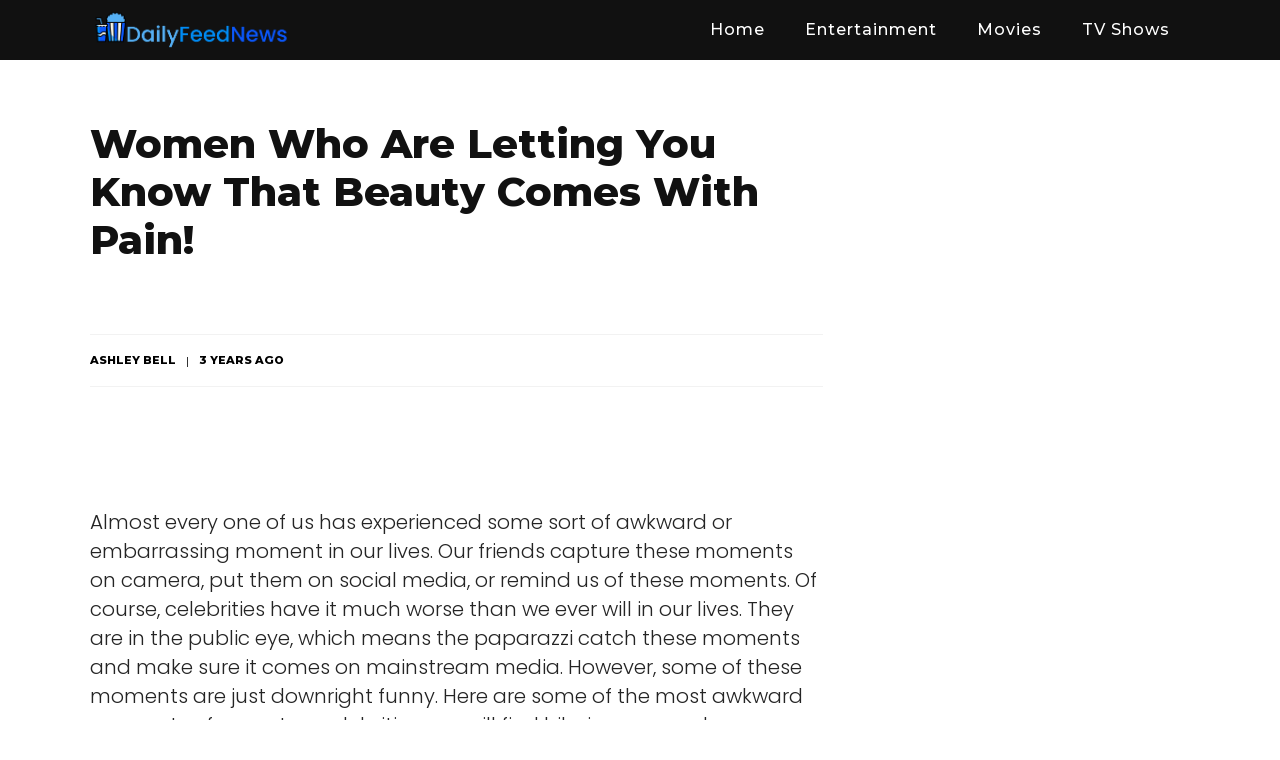

--- FILE ---
content_type: text/html; charset=UTF-8
request_url: https://dailyfeednews.com/dfncommpost/post-slug-7930/
body_size: 31101
content:
<!DOCTYPE html>
<html lang="en-US">
<head><meta charset="UTF-8"/><script>if(navigator.userAgent.match(/MSIE|Internet Explorer/i)||navigator.userAgent.match(/Trident\/7\..*?rv:11/i)){var href=document.location.href;if(!href.match(/[?&]nowprocket/)){if(href.indexOf("?")==-1){if(href.indexOf("#")==-1){document.location.href=href+"?nowprocket=1"}else{document.location.href=href.replace("#","?nowprocket=1#")}}else{if(href.indexOf("#")==-1){document.location.href=href+"&nowprocket=1"}else{document.location.href=href.replace("#","&nowprocket=1#")}}}}</script><script>class RocketLazyLoadScripts{constructor(){this.triggerEvents=["keydown","mousedown","mousemove","touchmove","touchstart","touchend","wheel"],this.userEventHandler=this._triggerListener.bind(this),this.touchStartHandler=this._onTouchStart.bind(this),this.touchMoveHandler=this._onTouchMove.bind(this),this.touchEndHandler=this._onTouchEnd.bind(this),this.clickHandler=this._onClick.bind(this),this.interceptedClicks=[],window.addEventListener("pageshow",(e=>{this.persisted=e.persisted})),window.addEventListener("DOMContentLoaded",(()=>{this._preconnect3rdParties()})),this.delayedScripts={normal:[],async:[],defer:[]},this.allJQueries=[]}_addUserInteractionListener(e){document.hidden?e._triggerListener():(this.triggerEvents.forEach((t=>window.addEventListener(t,e.userEventHandler,{passive:!0}))),window.addEventListener("touchstart",e.touchStartHandler,{passive:!0}),window.addEventListener("mousedown",e.touchStartHandler),document.addEventListener("visibilitychange",e.userEventHandler))}_removeUserInteractionListener(){this.triggerEvents.forEach((e=>window.removeEventListener(e,this.userEventHandler,{passive:!0}))),document.removeEventListener("visibilitychange",this.userEventHandler)}_onTouchStart(e){"HTML"!==e.target.tagName&&(window.addEventListener("touchend",this.touchEndHandler),window.addEventListener("mouseup",this.touchEndHandler),window.addEventListener("touchmove",this.touchMoveHandler,{passive:!0}),window.addEventListener("mousemove",this.touchMoveHandler),e.target.addEventListener("click",this.clickHandler),this._renameDOMAttribute(e.target,"onclick","rocket-onclick"))}_onTouchMove(e){window.removeEventListener("touchend",this.touchEndHandler),window.removeEventListener("mouseup",this.touchEndHandler),window.removeEventListener("touchmove",this.touchMoveHandler,{passive:!0}),window.removeEventListener("mousemove",this.touchMoveHandler),e.target.removeEventListener("click",this.clickHandler),this._renameDOMAttribute(e.target,"rocket-onclick","onclick")}_onTouchEnd(e){window.removeEventListener("touchend",this.touchEndHandler),window.removeEventListener("mouseup",this.touchEndHandler),window.removeEventListener("touchmove",this.touchMoveHandler,{passive:!0}),window.removeEventListener("mousemove",this.touchMoveHandler)}_onClick(e){e.target.removeEventListener("click",this.clickHandler),this._renameDOMAttribute(e.target,"rocket-onclick","onclick"),this.interceptedClicks.push(e),e.preventDefault(),e.stopPropagation(),e.stopImmediatePropagation()}_replayClicks(){window.removeEventListener("touchstart",this.touchStartHandler,{passive:!0}),window.removeEventListener("mousedown",this.touchStartHandler),this.interceptedClicks.forEach((e=>{e.target.dispatchEvent(new MouseEvent("click",{view:e.view,bubbles:!0,cancelable:!0}))}))}_renameDOMAttribute(e,t,n){e.hasAttribute&&e.hasAttribute(t)&&(event.target.setAttribute(n,event.target.getAttribute(t)),event.target.removeAttribute(t))}_triggerListener(){this._removeUserInteractionListener(this),"loading"===document.readyState?document.addEventListener("DOMContentLoaded",this._loadEverythingNow.bind(this)):this._loadEverythingNow()}_preconnect3rdParties(){let e=[];document.querySelectorAll("script[type=rocketlazyloadscript]").forEach((t=>{if(t.hasAttribute("src")){const n=new URL(t.src).origin;n!==location.origin&&e.push({src:n,crossOrigin:t.crossOrigin||"module"===t.getAttribute("data-rocket-type")})}})),e=[...new Map(e.map((e=>[JSON.stringify(e),e]))).values()],this._batchInjectResourceHints(e,"preconnect")}async _loadEverythingNow(){this.lastBreath=Date.now(),this._delayEventListeners(),this._delayJQueryReady(this),this._handleDocumentWrite(),this._registerAllDelayedScripts(),this._preloadAllScripts(),await this._loadScriptsFromList(this.delayedScripts.normal),await this._loadScriptsFromList(this.delayedScripts.defer),await this._loadScriptsFromList(this.delayedScripts.async);try{await this._triggerDOMContentLoaded(),await this._triggerWindowLoad()}catch(e){}window.dispatchEvent(new Event("rocket-allScriptsLoaded")),this._replayClicks()}_registerAllDelayedScripts(){document.querySelectorAll("script[type=rocketlazyloadscript]").forEach((e=>{e.hasAttribute("src")?e.hasAttribute("async")&&!1!==e.async?this.delayedScripts.async.push(e):e.hasAttribute("defer")&&!1!==e.defer||"module"===e.getAttribute("data-rocket-type")?this.delayedScripts.defer.push(e):this.delayedScripts.normal.push(e):this.delayedScripts.normal.push(e)}))}async _transformScript(e){return await this._littleBreath(),new Promise((t=>{const n=document.createElement("script");[...e.attributes].forEach((e=>{let t=e.nodeName;"type"!==t&&("data-rocket-type"===t&&(t="type"),n.setAttribute(t,e.nodeValue))})),e.hasAttribute("src")?(n.addEventListener("load",t),n.addEventListener("error",t)):(n.text=e.text,t());try{e.parentNode.replaceChild(n,e)}catch(e){t()}}))}async _loadScriptsFromList(e){const t=e.shift();return t?(await this._transformScript(t),this._loadScriptsFromList(e)):Promise.resolve()}_preloadAllScripts(){this._batchInjectResourceHints([...this.delayedScripts.normal,...this.delayedScripts.defer,...this.delayedScripts.async],"preload")}_batchInjectResourceHints(e,t){var n=document.createDocumentFragment();e.forEach((e=>{if(e.src){const i=document.createElement("link");i.href=e.src,i.rel=t,"preconnect"!==t&&(i.as="script"),e.getAttribute&&"module"===e.getAttribute("data-rocket-type")&&(i.crossOrigin=!0),e.crossOrigin&&(i.crossOrigin=e.crossOrigin),n.appendChild(i)}})),document.head.appendChild(n)}_delayEventListeners(){let e={};function t(t,n){!function(t){function n(n){return e[t].eventsToRewrite.indexOf(n)>=0?"rocket-"+n:n}e[t]||(e[t]={originalFunctions:{add:t.addEventListener,remove:t.removeEventListener},eventsToRewrite:[]},t.addEventListener=function(){arguments[0]=n(arguments[0]),e[t].originalFunctions.add.apply(t,arguments)},t.removeEventListener=function(){arguments[0]=n(arguments[0]),e[t].originalFunctions.remove.apply(t,arguments)})}(t),e[t].eventsToRewrite.push(n)}function n(e,t){let n=e[t];Object.defineProperty(e,t,{get:()=>n||function(){},set(i){e["rocket"+t]=n=i}})}t(document,"DOMContentLoaded"),t(window,"DOMContentLoaded"),t(window,"load"),t(window,"pageshow"),t(document,"readystatechange"),n(document,"onreadystatechange"),n(window,"onload"),n(window,"onpageshow")}_delayJQueryReady(e){let t=window.jQuery;Object.defineProperty(window,"jQuery",{get:()=>t,set(n){if(n&&n.fn&&!e.allJQueries.includes(n)){n.fn.ready=n.fn.init.prototype.ready=function(t){e.domReadyFired?t.bind(document)(n):document.addEventListener("rocket-DOMContentLoaded",(()=>t.bind(document)(n)))};const t=n.fn.on;n.fn.on=n.fn.init.prototype.on=function(){if(this[0]===window){function e(e){return e.split(" ").map((e=>"load"===e||0===e.indexOf("load.")?"rocket-jquery-load":e)).join(" ")}"string"==typeof arguments[0]||arguments[0]instanceof String?arguments[0]=e(arguments[0]):"object"==typeof arguments[0]&&Object.keys(arguments[0]).forEach((t=>{delete Object.assign(arguments[0],{[e(t)]:arguments[0][t]})[t]}))}return t.apply(this,arguments),this},e.allJQueries.push(n)}t=n}})}async _triggerDOMContentLoaded(){this.domReadyFired=!0,await this._littleBreath(),document.dispatchEvent(new Event("rocket-DOMContentLoaded")),await this._littleBreath(),window.dispatchEvent(new Event("rocket-DOMContentLoaded")),await this._littleBreath(),document.dispatchEvent(new Event("rocket-readystatechange")),await this._littleBreath(),document.rocketonreadystatechange&&document.rocketonreadystatechange()}async _triggerWindowLoad(){await this._littleBreath(),window.dispatchEvent(new Event("rocket-load")),await this._littleBreath(),window.rocketonload&&window.rocketonload(),await this._littleBreath(),this.allJQueries.forEach((e=>e(window).trigger("rocket-jquery-load"))),await this._littleBreath();const e=new Event("rocket-pageshow");e.persisted=this.persisted,window.dispatchEvent(e),await this._littleBreath(),window.rocketonpageshow&&window.rocketonpageshow({persisted:this.persisted})}_handleDocumentWrite(){const e=new Map;document.write=document.writeln=function(t){const n=document.currentScript,i=document.createRange(),r=n.parentElement;let o=e.get(n);void 0===o&&(o=n.nextSibling,e.set(n,o));const s=document.createDocumentFragment();i.setStart(s,0),s.appendChild(i.createContextualFragment(t)),r.insertBefore(s,o)}}async _littleBreath(){Date.now()-this.lastBreath>45&&(await this._requestAnimFrame(),this.lastBreath=Date.now())}async _requestAnimFrame(){return document.hidden?new Promise((e=>setTimeout(e))):new Promise((e=>requestAnimationFrame(e)))}static run(){const e=new RocketLazyLoadScripts;e._addUserInteractionListener(e)}}RocketLazyLoadScripts.run();</script>
	
	<meta http-equiv="X-UA-Compatible" content="IE=edge">
	<meta name="viewport" content="width=device-width, initial-scale=1.0">
	<link rel="profile" href="https://gmpg.org/xfn/11" />
	
	<meta name='robots' content='max-image-preview:large' />

	<!-- This site is optimized with the Yoast SEO Premium plugin v15.9 - https://yoast.com/wordpress/plugins/seo/ -->
	<title>Women Who Are Letting You Know That Beauty Comes With Pain!</title><link rel="preload" as="style" href="https://fonts.googleapis.com/css?family=Poppins%3A300%7CMontserrat%3A800%2C200%2C500%2C400%2C300%7CPoppins%3A100%2C200%2C300%2C400%2C500%2C600%2C700%2C800%2C900%2C100italic%2C200italic%2C300italic%2C400italic%2C500italic%2C600italic%2C700italic%2C800italic%2C900italic%7CMontserrat%3A100%2C200%2C300%2C400%2C500%2C600%2C700%2C800%2C900%2C100italic%2C200italic%2C300italic%2C400italic%2C500italic%2C600italic%2C700italic%2C800italic%2C900italic&subset=latin&display=swap" /><link rel="stylesheet" href="https://fonts.googleapis.com/css?family=Poppins%3A300%7CMontserrat%3A800%2C200%2C500%2C400%2C300%7CPoppins%3A100%2C200%2C300%2C400%2C500%2C600%2C700%2C800%2C900%2C100italic%2C200italic%2C300italic%2C400italic%2C500italic%2C600italic%2C700italic%2C800italic%2C900italic%7CMontserrat%3A100%2C200%2C300%2C400%2C500%2C600%2C700%2C800%2C900%2C100italic%2C200italic%2C300italic%2C400italic%2C500italic%2C600italic%2C700italic%2C800italic%2C900italic&subset=latin&display=swap" media="print" onload="this.media='all'" /><noscript><link rel="stylesheet" href="https://fonts.googleapis.com/css?family=Poppins%3A300%7CMontserrat%3A800%2C200%2C500%2C400%2C300%7CPoppins%3A100%2C200%2C300%2C400%2C500%2C600%2C700%2C800%2C900%2C100italic%2C200italic%2C300italic%2C400italic%2C500italic%2C600italic%2C700italic%2C800italic%2C900italic%7CMontserrat%3A100%2C200%2C300%2C400%2C500%2C600%2C700%2C800%2C900%2C100italic%2C200italic%2C300italic%2C400italic%2C500italic%2C600italic%2C700italic%2C800italic%2C900italic&subset=latin&display=swap" /></noscript>
	<meta name="robots" content="index, follow, max-snippet:-1, max-image-preview:large, max-video-preview:-1" />
	<link rel="canonical" href="https://dailyfeednews.com/dfncommpost/post-slug-7930/" />
	<meta property="og:locale" content="en_US" />
	<meta property="og:type" content="article" />
	<meta property="og:title" content="7930 - Awkward Celeb Moments | Daily Feed News" />
	<meta property="og:description" content="Almost every one of us has experienced some sort of awkward or embarrassing moment in our lives. Our friends capture these moments on camera, put them on social media, or remind us of these moments. Of course, celebrities have it much worse than we ever will in our lives. They are in the public eye, [&hellip;]" />
	<meta property="og:url" content="https://dailyfeednews.com/dfncommpost/post-slug-7930/" />
	<meta property="og:site_name" content="Daily Feed News" />
	<meta name="twitter:card" content="summary_large_image" />
	<script type="application/ld+json" class="yoast-schema-graph">{"@context":"https://schema.org","@graph":[{"@type":["Person","Organization"],"@id":"https://dailyfeednews.com/#/schema/person/1e8047ad4c5b9afaebc9ca0d3b85cddd","name":"Rea Lapid","image":{"@type":"ImageObject","@id":"https://dailyfeednews.com/#personlogo","inLanguage":"en-US","url":"https://secure.gravatar.com/avatar/80042837441d0c797122ec7d83e15083?s=96&d=mm&r=g","caption":"Rea Lapid"},"logo":{"@id":"https://dailyfeednews.com/#personlogo"}},{"@type":"WebSite","@id":"https://dailyfeednews.com/#website","url":"https://dailyfeednews.com/","name":"Daily Feed News","description":"DailyFeedNews","publisher":{"@id":"https://dailyfeednews.com/#/schema/person/1e8047ad4c5b9afaebc9ca0d3b85cddd"},"potentialAction":[{"@type":"SearchAction","target":"https://dailyfeednews.com/?s={search_term_string}","query-input":"required name=search_term_string"}],"inLanguage":"en-US"},{"@type":"WebPage","@id":"https://dailyfeednews.com/dfncommpost/post-slug-7930/#webpage","url":"https://dailyfeednews.com/dfncommpost/post-slug-7930/","name":"7930 - Awkward Celeb Moments | Daily Feed News","isPartOf":{"@id":"https://dailyfeednews.com/#website"},"datePublished":"2023-02-05T14:36:11+00:00","dateModified":"2023-02-05T14:36:11+00:00","breadcrumb":{"@id":"https://dailyfeednews.com/dfncommpost/post-slug-7930/#breadcrumb"},"inLanguage":"en-US","potentialAction":[{"@type":"ReadAction","target":["https://dailyfeednews.com/dfncommpost/post-slug-7930/"]}]},{"@type":"BreadcrumbList","@id":"https://dailyfeednews.com/dfncommpost/post-slug-7930/#breadcrumb","itemListElement":[{"@type":"ListItem","position":1,"item":{"@type":"WebPage","@id":"https://dailyfeednews.com/","url":"https://dailyfeednews.com/","name":"Home"}},{"@type":"ListItem","position":2,"item":{"@type":"WebPage","@id":"https://dailyfeednews.com/dfncommpost/","url":"https://dailyfeednews.com/dfncommpost/","name":""}},{"@type":"ListItem","position":3,"item":{"@type":"WebPage","@id":"https://dailyfeednews.com/dfncommpost/post-slug-7930/","url":"https://dailyfeednews.com/dfncommpost/post-slug-7930/","name":"7930 &#8211; Awkward Celeb Moments"}}]}]}</script>
	<!-- / Yoast SEO Premium plugin. -->


<link rel='dns-prefetch' href='//www.googletagmanager.com' />
<link rel='dns-prefetch' href='//fonts.googleapis.com' />
<link rel='dns-prefetch' href='//pagead2.googlesyndication.com' />
<link href='https://fonts.gstatic.com' crossorigin rel='preconnect' />
<link rel='stylesheet' id='litespeed-cache-dummy-css'  href='https://dailyfeednews.com/wp-content/plugins/litespeed-cache/assets/css/litespeed-dummy.css?ver=6.0.11' media='all' />
<link data-minify="1" rel='stylesheet' id='look_ruby_plugin_core_style-css'  href='https://dailyfeednews.com/wp-content/cache/min/1/wp-content/plugins/look-ruby-core/assets/core.css?ver=1680093156' media='all' />

<link rel='stylesheet' id='wp-block-library-css'  href='https://dailyfeednews.com/wp-includes/css/dist/block-library/style.min.css?ver=6.0.11' media='all' />
<style id='extendify-gutenberg-patterns-and-templates-utilities-inline-css'>
.ext-absolute{position:absolute!important}.ext-relative{position:relative!important}.ext-top-base{top:var(--wp--style--block-gap,1.75rem)!important}.ext-top-lg{top:var(--extendify--spacing--large,3rem)!important}.ext--top-base{top:calc(var(--wp--style--block-gap, 1.75rem)*-1)!important}.ext--top-lg{top:calc(var(--extendify--spacing--large, 3rem)*-1)!important}.ext-right-base{right:var(--wp--style--block-gap,1.75rem)!important}.ext-right-lg{right:var(--extendify--spacing--large,3rem)!important}.ext--right-base{right:calc(var(--wp--style--block-gap, 1.75rem)*-1)!important}.ext--right-lg{right:calc(var(--extendify--spacing--large, 3rem)*-1)!important}.ext-bottom-base{bottom:var(--wp--style--block-gap,1.75rem)!important}.ext-bottom-lg{bottom:var(--extendify--spacing--large,3rem)!important}.ext--bottom-base{bottom:calc(var(--wp--style--block-gap, 1.75rem)*-1)!important}.ext--bottom-lg{bottom:calc(var(--extendify--spacing--large, 3rem)*-1)!important}.ext-left-base{left:var(--wp--style--block-gap,1.75rem)!important}.ext-left-lg{left:var(--extendify--spacing--large,3rem)!important}.ext--left-base{left:calc(var(--wp--style--block-gap, 1.75rem)*-1)!important}.ext--left-lg{left:calc(var(--extendify--spacing--large, 3rem)*-1)!important}.ext-order-1{order:1!important}.ext-order-2{order:2!important}.ext-col-auto{grid-column:auto!important}.ext-col-span-1{grid-column:span 1/span 1!important}.ext-col-span-2{grid-column:span 2/span 2!important}.ext-col-span-3{grid-column:span 3/span 3!important}.ext-col-span-4{grid-column:span 4/span 4!important}.ext-col-span-5{grid-column:span 5/span 5!important}.ext-col-span-6{grid-column:span 6/span 6!important}.ext-col-span-7{grid-column:span 7/span 7!important}.ext-col-span-8{grid-column:span 8/span 8!important}.ext-col-span-9{grid-column:span 9/span 9!important}.ext-col-span-10{grid-column:span 10/span 10!important}.ext-col-span-11{grid-column:span 11/span 11!important}.ext-col-span-12{grid-column:span 12/span 12!important}.ext-col-span-full{grid-column:1/-1!important}.ext-col-start-1{grid-column-start:1!important}.ext-col-start-2{grid-column-start:2!important}.ext-col-start-3{grid-column-start:3!important}.ext-col-start-4{grid-column-start:4!important}.ext-col-start-5{grid-column-start:5!important}.ext-col-start-6{grid-column-start:6!important}.ext-col-start-7{grid-column-start:7!important}.ext-col-start-8{grid-column-start:8!important}.ext-col-start-9{grid-column-start:9!important}.ext-col-start-10{grid-column-start:10!important}.ext-col-start-11{grid-column-start:11!important}.ext-col-start-12{grid-column-start:12!important}.ext-col-start-13{grid-column-start:13!important}.ext-col-start-auto{grid-column-start:auto!important}.ext-col-end-1{grid-column-end:1!important}.ext-col-end-2{grid-column-end:2!important}.ext-col-end-3{grid-column-end:3!important}.ext-col-end-4{grid-column-end:4!important}.ext-col-end-5{grid-column-end:5!important}.ext-col-end-6{grid-column-end:6!important}.ext-col-end-7{grid-column-end:7!important}.ext-col-end-8{grid-column-end:8!important}.ext-col-end-9{grid-column-end:9!important}.ext-col-end-10{grid-column-end:10!important}.ext-col-end-11{grid-column-end:11!important}.ext-col-end-12{grid-column-end:12!important}.ext-col-end-13{grid-column-end:13!important}.ext-col-end-auto{grid-column-end:auto!important}.ext-row-auto{grid-row:auto!important}.ext-row-span-1{grid-row:span 1/span 1!important}.ext-row-span-2{grid-row:span 2/span 2!important}.ext-row-span-3{grid-row:span 3/span 3!important}.ext-row-span-4{grid-row:span 4/span 4!important}.ext-row-span-5{grid-row:span 5/span 5!important}.ext-row-span-6{grid-row:span 6/span 6!important}.ext-row-span-full{grid-row:1/-1!important}.ext-row-start-1{grid-row-start:1!important}.ext-row-start-2{grid-row-start:2!important}.ext-row-start-3{grid-row-start:3!important}.ext-row-start-4{grid-row-start:4!important}.ext-row-start-5{grid-row-start:5!important}.ext-row-start-6{grid-row-start:6!important}.ext-row-start-7{grid-row-start:7!important}.ext-row-start-auto{grid-row-start:auto!important}.ext-row-end-1{grid-row-end:1!important}.ext-row-end-2{grid-row-end:2!important}.ext-row-end-3{grid-row-end:3!important}.ext-row-end-4{grid-row-end:4!important}.ext-row-end-5{grid-row-end:5!important}.ext-row-end-6{grid-row-end:6!important}.ext-row-end-7{grid-row-end:7!important}.ext-row-end-auto{grid-row-end:auto!important}.ext-m-0:not([style*=margin]){margin:0!important}.ext-m-auto:not([style*=margin]){margin:auto!important}.ext-m-base:not([style*=margin]){margin:var(--wp--style--block-gap,1.75rem)!important}.ext-m-lg:not([style*=margin]){margin:var(--extendify--spacing--large,3rem)!important}.ext--m-base:not([style*=margin]){margin:calc(var(--wp--style--block-gap, 1.75rem)*-1)!important}.ext--m-lg:not([style*=margin]){margin:calc(var(--extendify--spacing--large, 3rem)*-1)!important}.ext-mx-0:not([style*=margin]){margin-left:0!important;margin-right:0!important}.ext-mx-auto:not([style*=margin]){margin-left:auto!important;margin-right:auto!important}.ext-mx-base:not([style*=margin]){margin-left:var(--wp--style--block-gap,1.75rem)!important;margin-right:var(--wp--style--block-gap,1.75rem)!important}.ext-mx-lg:not([style*=margin]){margin-left:var(--extendify--spacing--large,3rem)!important;margin-right:var(--extendify--spacing--large,3rem)!important}.ext--mx-base:not([style*=margin]){margin-left:calc(var(--wp--style--block-gap, 1.75rem)*-1)!important;margin-right:calc(var(--wp--style--block-gap, 1.75rem)*-1)!important}.ext--mx-lg:not([style*=margin]){margin-left:calc(var(--extendify--spacing--large, 3rem)*-1)!important;margin-right:calc(var(--extendify--spacing--large, 3rem)*-1)!important}.ext-my-0:not([style*=margin]){margin-bottom:0!important;margin-top:0!important}.ext-my-auto:not([style*=margin]){margin-bottom:auto!important;margin-top:auto!important}.ext-my-base:not([style*=margin]){margin-bottom:var(--wp--style--block-gap,1.75rem)!important;margin-top:var(--wp--style--block-gap,1.75rem)!important}.ext-my-lg:not([style*=margin]){margin-bottom:var(--extendify--spacing--large,3rem)!important;margin-top:var(--extendify--spacing--large,3rem)!important}.ext--my-base:not([style*=margin]){margin-bottom:calc(var(--wp--style--block-gap, 1.75rem)*-1)!important;margin-top:calc(var(--wp--style--block-gap, 1.75rem)*-1)!important}.ext--my-lg:not([style*=margin]){margin-bottom:calc(var(--extendify--spacing--large, 3rem)*-1)!important;margin-top:calc(var(--extendify--spacing--large, 3rem)*-1)!important}.ext-mt-0:not([style*=margin]){margin-top:0!important}.ext-mt-auto:not([style*=margin]){margin-top:auto!important}.ext-mt-base:not([style*=margin]){margin-top:var(--wp--style--block-gap,1.75rem)!important}.ext-mt-lg:not([style*=margin]){margin-top:var(--extendify--spacing--large,3rem)!important}.ext--mt-base:not([style*=margin]){margin-top:calc(var(--wp--style--block-gap, 1.75rem)*-1)!important}.ext--mt-lg:not([style*=margin]){margin-top:calc(var(--extendify--spacing--large, 3rem)*-1)!important}.ext-mr-0:not([style*=margin]){margin-right:0!important}.ext-mr-auto:not([style*=margin]){margin-right:auto!important}.ext-mr-base:not([style*=margin]){margin-right:var(--wp--style--block-gap,1.75rem)!important}.ext-mr-lg:not([style*=margin]){margin-right:var(--extendify--spacing--large,3rem)!important}.ext--mr-base:not([style*=margin]){margin-right:calc(var(--wp--style--block-gap, 1.75rem)*-1)!important}.ext--mr-lg:not([style*=margin]){margin-right:calc(var(--extendify--spacing--large, 3rem)*-1)!important}.ext-mb-0:not([style*=margin]){margin-bottom:0!important}.ext-mb-auto:not([style*=margin]){margin-bottom:auto!important}.ext-mb-base:not([style*=margin]){margin-bottom:var(--wp--style--block-gap,1.75rem)!important}.ext-mb-lg:not([style*=margin]){margin-bottom:var(--extendify--spacing--large,3rem)!important}.ext--mb-base:not([style*=margin]){margin-bottom:calc(var(--wp--style--block-gap, 1.75rem)*-1)!important}.ext--mb-lg:not([style*=margin]){margin-bottom:calc(var(--extendify--spacing--large, 3rem)*-1)!important}.ext-ml-0:not([style*=margin]){margin-left:0!important}.ext-ml-auto:not([style*=margin]){margin-left:auto!important}.ext-ml-base:not([style*=margin]){margin-left:var(--wp--style--block-gap,1.75rem)!important}.ext-ml-lg:not([style*=margin]){margin-left:var(--extendify--spacing--large,3rem)!important}.ext--ml-base:not([style*=margin]){margin-left:calc(var(--wp--style--block-gap, 1.75rem)*-1)!important}.ext--ml-lg:not([style*=margin]){margin-left:calc(var(--extendify--spacing--large, 3rem)*-1)!important}.ext-block{display:block!important}.ext-inline-block{display:inline-block!important}.ext-inline{display:inline!important}.ext-flex{display:flex!important}.ext-inline-flex{display:inline-flex!important}.ext-grid{display:grid!important}.ext-inline-grid{display:inline-grid!important}.ext-hidden{display:none!important}.ext-w-auto{width:auto!important}.ext-w-full{width:100%!important}.ext-max-w-full{max-width:100%!important}.ext-flex-1{flex:1 1 0%!important}.ext-flex-auto{flex:1 1 auto!important}.ext-flex-initial{flex:0 1 auto!important}.ext-flex-none{flex:none!important}.ext-flex-shrink-0{flex-shrink:0!important}.ext-flex-shrink{flex-shrink:1!important}.ext-flex-grow-0{flex-grow:0!important}.ext-flex-grow{flex-grow:1!important}.ext-list-none{list-style-type:none!important}.ext-grid-cols-1{grid-template-columns:repeat(1,minmax(0,1fr))!important}.ext-grid-cols-2{grid-template-columns:repeat(2,minmax(0,1fr))!important}.ext-grid-cols-3{grid-template-columns:repeat(3,minmax(0,1fr))!important}.ext-grid-cols-4{grid-template-columns:repeat(4,minmax(0,1fr))!important}.ext-grid-cols-5{grid-template-columns:repeat(5,minmax(0,1fr))!important}.ext-grid-cols-6{grid-template-columns:repeat(6,minmax(0,1fr))!important}.ext-grid-cols-7{grid-template-columns:repeat(7,minmax(0,1fr))!important}.ext-grid-cols-8{grid-template-columns:repeat(8,minmax(0,1fr))!important}.ext-grid-cols-9{grid-template-columns:repeat(9,minmax(0,1fr))!important}.ext-grid-cols-10{grid-template-columns:repeat(10,minmax(0,1fr))!important}.ext-grid-cols-11{grid-template-columns:repeat(11,minmax(0,1fr))!important}.ext-grid-cols-12{grid-template-columns:repeat(12,minmax(0,1fr))!important}.ext-grid-cols-none{grid-template-columns:none!important}.ext-grid-rows-1{grid-template-rows:repeat(1,minmax(0,1fr))!important}.ext-grid-rows-2{grid-template-rows:repeat(2,minmax(0,1fr))!important}.ext-grid-rows-3{grid-template-rows:repeat(3,minmax(0,1fr))!important}.ext-grid-rows-4{grid-template-rows:repeat(4,minmax(0,1fr))!important}.ext-grid-rows-5{grid-template-rows:repeat(5,minmax(0,1fr))!important}.ext-grid-rows-6{grid-template-rows:repeat(6,minmax(0,1fr))!important}.ext-grid-rows-none{grid-template-rows:none!important}.ext-flex-row{flex-direction:row!important}.ext-flex-row-reverse{flex-direction:row-reverse!important}.ext-flex-col{flex-direction:column!important}.ext-flex-col-reverse{flex-direction:column-reverse!important}.ext-flex-wrap{flex-wrap:wrap!important}.ext-flex-wrap-reverse{flex-wrap:wrap-reverse!important}.ext-flex-nowrap{flex-wrap:nowrap!important}.ext-items-start{align-items:flex-start!important}.ext-items-end{align-items:flex-end!important}.ext-items-center{align-items:center!important}.ext-items-baseline{align-items:baseline!important}.ext-items-stretch{align-items:stretch!important}.ext-justify-start{justify-content:flex-start!important}.ext-justify-end{justify-content:flex-end!important}.ext-justify-center{justify-content:center!important}.ext-justify-between{justify-content:space-between!important}.ext-justify-around{justify-content:space-around!important}.ext-justify-evenly{justify-content:space-evenly!important}.ext-justify-items-start{justify-items:start!important}.ext-justify-items-end{justify-items:end!important}.ext-justify-items-center{justify-items:center!important}.ext-justify-items-stretch{justify-items:stretch!important}.ext-gap-0{gap:0!important}.ext-gap-base{gap:var(--wp--style--block-gap,1.75rem)!important}.ext-gap-lg{gap:var(--extendify--spacing--large,3rem)!important}.ext-gap-x-0{-moz-column-gap:0!important;column-gap:0!important}.ext-gap-x-base{-moz-column-gap:var(--wp--style--block-gap,1.75rem)!important;column-gap:var(--wp--style--block-gap,1.75rem)!important}.ext-gap-x-lg{-moz-column-gap:var(--extendify--spacing--large,3rem)!important;column-gap:var(--extendify--spacing--large,3rem)!important}.ext-gap-y-0{row-gap:0!important}.ext-gap-y-base{row-gap:var(--wp--style--block-gap,1.75rem)!important}.ext-gap-y-lg{row-gap:var(--extendify--spacing--large,3rem)!important}.ext-justify-self-auto{justify-self:auto!important}.ext-justify-self-start{justify-self:start!important}.ext-justify-self-end{justify-self:end!important}.ext-justify-self-center{justify-self:center!important}.ext-justify-self-stretch{justify-self:stretch!important}.ext-rounded-none{border-radius:0!important}.ext-rounded-full{border-radius:9999px!important}.ext-rounded-t-none{border-top-left-radius:0!important;border-top-right-radius:0!important}.ext-rounded-t-full{border-top-left-radius:9999px!important;border-top-right-radius:9999px!important}.ext-rounded-r-none{border-bottom-right-radius:0!important;border-top-right-radius:0!important}.ext-rounded-r-full{border-bottom-right-radius:9999px!important;border-top-right-radius:9999px!important}.ext-rounded-b-none{border-bottom-left-radius:0!important;border-bottom-right-radius:0!important}.ext-rounded-b-full{border-bottom-left-radius:9999px!important;border-bottom-right-radius:9999px!important}.ext-rounded-l-none{border-bottom-left-radius:0!important;border-top-left-radius:0!important}.ext-rounded-l-full{border-bottom-left-radius:9999px!important;border-top-left-radius:9999px!important}.ext-rounded-tl-none{border-top-left-radius:0!important}.ext-rounded-tl-full{border-top-left-radius:9999px!important}.ext-rounded-tr-none{border-top-right-radius:0!important}.ext-rounded-tr-full{border-top-right-radius:9999px!important}.ext-rounded-br-none{border-bottom-right-radius:0!important}.ext-rounded-br-full{border-bottom-right-radius:9999px!important}.ext-rounded-bl-none{border-bottom-left-radius:0!important}.ext-rounded-bl-full{border-bottom-left-radius:9999px!important}.ext-border-0{border-width:0!important}.ext-border-t-0{border-top-width:0!important}.ext-border-r-0{border-right-width:0!important}.ext-border-b-0{border-bottom-width:0!important}.ext-border-l-0{border-left-width:0!important}.ext-p-0:not([style*=padding]){padding:0!important}.ext-p-base:not([style*=padding]){padding:var(--wp--style--block-gap,1.75rem)!important}.ext-p-lg:not([style*=padding]){padding:var(--extendify--spacing--large,3rem)!important}.ext-px-0:not([style*=padding]){padding-left:0!important;padding-right:0!important}.ext-px-base:not([style*=padding]){padding-left:var(--wp--style--block-gap,1.75rem)!important;padding-right:var(--wp--style--block-gap,1.75rem)!important}.ext-px-lg:not([style*=padding]){padding-left:var(--extendify--spacing--large,3rem)!important;padding-right:var(--extendify--spacing--large,3rem)!important}.ext-py-0:not([style*=padding]){padding-bottom:0!important;padding-top:0!important}.ext-py-base:not([style*=padding]){padding-bottom:var(--wp--style--block-gap,1.75rem)!important;padding-top:var(--wp--style--block-gap,1.75rem)!important}.ext-py-lg:not([style*=padding]){padding-bottom:var(--extendify--spacing--large,3rem)!important;padding-top:var(--extendify--spacing--large,3rem)!important}.ext-pt-0:not([style*=padding]){padding-top:0!important}.ext-pt-base:not([style*=padding]){padding-top:var(--wp--style--block-gap,1.75rem)!important}.ext-pt-lg:not([style*=padding]){padding-top:var(--extendify--spacing--large,3rem)!important}.ext-pr-0:not([style*=padding]){padding-right:0!important}.ext-pr-base:not([style*=padding]){padding-right:var(--wp--style--block-gap,1.75rem)!important}.ext-pr-lg:not([style*=padding]){padding-right:var(--extendify--spacing--large,3rem)!important}.ext-pb-0:not([style*=padding]){padding-bottom:0!important}.ext-pb-base:not([style*=padding]){padding-bottom:var(--wp--style--block-gap,1.75rem)!important}.ext-pb-lg:not([style*=padding]){padding-bottom:var(--extendify--spacing--large,3rem)!important}.ext-pl-0:not([style*=padding]){padding-left:0!important}.ext-pl-base:not([style*=padding]){padding-left:var(--wp--style--block-gap,1.75rem)!important}.ext-pl-lg:not([style*=padding]){padding-left:var(--extendify--spacing--large,3rem)!important}.ext-text-left{text-align:left!important}.ext-text-center{text-align:center!important}.ext-text-right{text-align:right!important}.ext-leading-none{line-height:1!important}.ext-leading-tight{line-height:1.25!important}.ext-leading-snug{line-height:1.375!important}.ext-leading-normal{line-height:1.5!important}.ext-leading-relaxed{line-height:1.625!important}.ext-leading-loose{line-height:2!important}.ext-aspect-square img{aspect-ratio:1/1;-o-object-fit:cover;object-fit:cover}.ext-aspect-landscape img{aspect-ratio:4/3;-o-object-fit:cover;object-fit:cover}.ext-aspect-landscape-wide img{aspect-ratio:16/9;-o-object-fit:cover;object-fit:cover}.ext-aspect-portrait img{aspect-ratio:3/4;-o-object-fit:cover;object-fit:cover}.ext-aspect-landscape .components-resizable-box__container,.ext-aspect-landscape-wide .components-resizable-box__container,.ext-aspect-portrait .components-resizable-box__container,.ext-aspect-square .components-resizable-box__container{height:auto!important}.clip-path--rhombus img{-webkit-clip-path:polygon(15% 6%,80% 29%,84% 93%,23% 69%);clip-path:polygon(15% 6%,80% 29%,84% 93%,23% 69%)}.clip-path--diamond img{-webkit-clip-path:polygon(5% 29%,60% 2%,91% 64%,36% 89%);clip-path:polygon(5% 29%,60% 2%,91% 64%,36% 89%)}.clip-path--rhombus-alt img{-webkit-clip-path:polygon(14% 9%,85% 24%,91% 89%,19% 76%);clip-path:polygon(14% 9%,85% 24%,91% 89%,19% 76%)}.wp-block-columns[class*=fullwidth-cols]{margin-bottom:unset}.wp-block-column.editor\:pointer-events-none{margin-bottom:0!important;margin-top:0!important}.is-root-container.block-editor-block-list__layout>[data-align=full]:not(:first-of-type)>.wp-block-column.editor\:pointer-events-none,.is-root-container.block-editor-block-list__layout>[data-align=wide]>.wp-block-column.editor\:pointer-events-none{margin-top:calc(var(--wp--style--block-gap, 28px)*-1)!important}.ext .wp-block-columns .wp-block-column[style*=padding]{padding-left:0!important;padding-right:0!important}.ext .wp-block-columns+.wp-block-columns:not([class*=mt-]):not([class*=my-]):not([style*=margin]){margin-top:0!important}[class*=fullwidth-cols] .wp-block-column:first-child,[class*=fullwidth-cols] .wp-block-group:first-child{margin-top:0}[class*=fullwidth-cols] .wp-block-column:last-child,[class*=fullwidth-cols] .wp-block-group:last-child{margin-bottom:0}[class*=fullwidth-cols] .wp-block-column:first-child>*,[class*=fullwidth-cols] .wp-block-column>:first-child{margin-top:0}.ext .is-not-stacked-on-mobile .wp-block-column,[class*=fullwidth-cols] .wp-block-column>:last-child{margin-bottom:0}.wp-block-columns[class*=fullwidth-cols]:not(.is-not-stacked-on-mobile)>.wp-block-column:not(:last-child){margin-bottom:var(--wp--style--block-gap,1.75rem)}@media (min-width:782px){.wp-block-columns[class*=fullwidth-cols]:not(.is-not-stacked-on-mobile)>.wp-block-column:not(:last-child){margin-bottom:0}}.wp-block-columns[class*=fullwidth-cols].is-not-stacked-on-mobile>.wp-block-column{margin-bottom:0!important}@media (min-width:600px) and (max-width:781px){.wp-block-columns[class*=fullwidth-cols]:not(.is-not-stacked-on-mobile)>.wp-block-column:nth-child(2n){margin-left:var(--wp--style--block-gap,2em)}}@media (max-width:781px){.tablet\:fullwidth-cols.wp-block-columns:not(.is-not-stacked-on-mobile){flex-wrap:wrap}.tablet\:fullwidth-cols.wp-block-columns:not(.is-not-stacked-on-mobile)>.wp-block-column,.tablet\:fullwidth-cols.wp-block-columns:not(.is-not-stacked-on-mobile)>.wp-block-column:not([style*=margin]){margin-left:0!important}.tablet\:fullwidth-cols.wp-block-columns:not(.is-not-stacked-on-mobile)>.wp-block-column{flex-basis:100%!important}}@media (max-width:1079px){.desktop\:fullwidth-cols.wp-block-columns:not(.is-not-stacked-on-mobile){flex-wrap:wrap}.desktop\:fullwidth-cols.wp-block-columns:not(.is-not-stacked-on-mobile)>.wp-block-column,.desktop\:fullwidth-cols.wp-block-columns:not(.is-not-stacked-on-mobile)>.wp-block-column:not([style*=margin]){margin-left:0!important}.desktop\:fullwidth-cols.wp-block-columns:not(.is-not-stacked-on-mobile)>.wp-block-column{flex-basis:100%!important}.desktop\:fullwidth-cols.wp-block-columns:not(.is-not-stacked-on-mobile)>.wp-block-column:not(:last-child){margin-bottom:var(--wp--style--block-gap,1.75rem)!important}}.direction-rtl{direction:rtl}.direction-ltr{direction:ltr}.is-style-inline-list{padding-left:0!important}.is-style-inline-list li{list-style-type:none!important}@media (min-width:782px){.is-style-inline-list li{display:inline!important;margin-right:var(--wp--style--block-gap,1.75rem)!important}}@media (min-width:782px){.is-style-inline-list li:first-child{margin-left:0!important}}@media (min-width:782px){.is-style-inline-list li:last-child{margin-right:0!important}}.bring-to-front{position:relative;z-index:10}.text-stroke{-webkit-text-stroke-color:var(--wp--preset--color--background)}.text-stroke,.text-stroke--primary{-webkit-text-stroke-width:var(
        --wp--custom--typography--text-stroke-width,2px
    )}.text-stroke--primary{-webkit-text-stroke-color:var(--wp--preset--color--primary)}.text-stroke--secondary{-webkit-text-stroke-width:var(
        --wp--custom--typography--text-stroke-width,2px
    );-webkit-text-stroke-color:var(--wp--preset--color--secondary)}.editor\:no-caption .block-editor-rich-text__editable{display:none!important}.editor\:no-inserter .wp-block-column:not(.is-selected)>.block-list-appender,.editor\:no-inserter .wp-block-cover__inner-container>.block-list-appender,.editor\:no-inserter .wp-block-group__inner-container>.block-list-appender,.editor\:no-inserter>.block-list-appender{display:none}.editor\:no-resize .components-resizable-box__handle,.editor\:no-resize .components-resizable-box__handle:after,.editor\:no-resize .components-resizable-box__side-handle:before{display:none;pointer-events:none}.editor\:no-resize .components-resizable-box__container{display:block}.editor\:pointer-events-none{pointer-events:none}.is-style-angled{justify-content:flex-end}.ext .is-style-angled>[class*=_inner-container],.is-style-angled{align-items:center}.is-style-angled .wp-block-cover__image-background,.is-style-angled .wp-block-cover__video-background{-webkit-clip-path:polygon(0 0,30% 0,50% 100%,0 100%);clip-path:polygon(0 0,30% 0,50% 100%,0 100%);z-index:1}@media (min-width:782px){.is-style-angled .wp-block-cover__image-background,.is-style-angled .wp-block-cover__video-background{-webkit-clip-path:polygon(0 0,55% 0,65% 100%,0 100%);clip-path:polygon(0 0,55% 0,65% 100%,0 100%)}}.has-foreground-color{color:var(--wp--preset--color--foreground,#000)!important}.has-foreground-background-color{background-color:var(--wp--preset--color--foreground,#000)!important}.has-background-color{color:var(--wp--preset--color--background,#fff)!important}.has-background-background-color{background-color:var(--wp--preset--color--background,#fff)!important}.has-primary-color{color:var(--wp--preset--color--primary,#4b5563)!important}.has-primary-background-color{background-color:var(--wp--preset--color--primary,#4b5563)!important}.has-secondary-color{color:var(--wp--preset--color--secondary,#9ca3af)!important}.has-secondary-background-color{background-color:var(--wp--preset--color--secondary,#9ca3af)!important}.ext.has-text-color h1,.ext.has-text-color h2,.ext.has-text-color h3,.ext.has-text-color h4,.ext.has-text-color h5,.ext.has-text-color h6,.ext.has-text-color p{color:currentColor}.has-white-color{color:var(--wp--preset--color--white,#fff)!important}.has-black-color{color:var(--wp--preset--color--black,#000)!important}.has-ext-foreground-background-color{background-color:var(
        --wp--preset--color--foreground,var(--wp--preset--color--black,#000)
    )!important}.has-ext-primary-background-color{background-color:var(
        --wp--preset--color--primary,var(--wp--preset--color--cyan-bluish-gray,#000)
    )!important}.wp-block-button__link.has-black-background-color{border-color:var(--wp--preset--color--black,#000)}.wp-block-button__link.has-white-background-color{border-color:var(--wp--preset--color--white,#fff)}.has-ext-small-font-size{font-size:var(--wp--preset--font-size--ext-small)!important}.has-ext-medium-font-size{font-size:var(--wp--preset--font-size--ext-medium)!important}.has-ext-large-font-size{font-size:var(--wp--preset--font-size--ext-large)!important;line-height:1.2}.has-ext-x-large-font-size{font-size:var(--wp--preset--font-size--ext-x-large)!important;line-height:1}.has-ext-xx-large-font-size{font-size:var(--wp--preset--font-size--ext-xx-large)!important;line-height:1}.has-ext-x-large-font-size:not([style*=line-height]),.has-ext-xx-large-font-size:not([style*=line-height]){line-height:1.1}.ext .wp-block-group>*{margin-bottom:0;margin-top:0}.ext .wp-block-group>*+*{margin-bottom:0}.ext .wp-block-group>*+*,.ext h2{margin-top:var(--wp--style--block-gap,1.75rem)}.ext h2{margin-bottom:var(--wp--style--block-gap,1.75rem)}.has-ext-x-large-font-size+h3,.has-ext-x-large-font-size+p{margin-top:.5rem}.ext .wp-block-buttons>.wp-block-button.wp-block-button__width-25{min-width:12rem;width:calc(25% - var(--wp--style--block-gap, .5em)*.75)}.ext .ext-grid>[class*=_inner-container]{display:grid}.ext>[class*=_inner-container]>.ext-grid:not([class*=columns]),.ext>[class*=_inner-container]>.wp-block>.ext-grid:not([class*=columns]){display:initial!important}.ext .ext-grid-cols-1>[class*=_inner-container]{grid-template-columns:repeat(1,minmax(0,1fr))!important}.ext .ext-grid-cols-2>[class*=_inner-container]{grid-template-columns:repeat(2,minmax(0,1fr))!important}.ext .ext-grid-cols-3>[class*=_inner-container]{grid-template-columns:repeat(3,minmax(0,1fr))!important}.ext .ext-grid-cols-4>[class*=_inner-container]{grid-template-columns:repeat(4,minmax(0,1fr))!important}.ext .ext-grid-cols-5>[class*=_inner-container]{grid-template-columns:repeat(5,minmax(0,1fr))!important}.ext .ext-grid-cols-6>[class*=_inner-container]{grid-template-columns:repeat(6,minmax(0,1fr))!important}.ext .ext-grid-cols-7>[class*=_inner-container]{grid-template-columns:repeat(7,minmax(0,1fr))!important}.ext .ext-grid-cols-8>[class*=_inner-container]{grid-template-columns:repeat(8,minmax(0,1fr))!important}.ext .ext-grid-cols-9>[class*=_inner-container]{grid-template-columns:repeat(9,minmax(0,1fr))!important}.ext .ext-grid-cols-10>[class*=_inner-container]{grid-template-columns:repeat(10,minmax(0,1fr))!important}.ext .ext-grid-cols-11>[class*=_inner-container]{grid-template-columns:repeat(11,minmax(0,1fr))!important}.ext .ext-grid-cols-12>[class*=_inner-container]{grid-template-columns:repeat(12,minmax(0,1fr))!important}.ext .ext-grid-cols-13>[class*=_inner-container]{grid-template-columns:repeat(13,minmax(0,1fr))!important}.ext .ext-grid-cols-none>[class*=_inner-container]{grid-template-columns:none!important}.ext .ext-grid-rows-1>[class*=_inner-container]{grid-template-rows:repeat(1,minmax(0,1fr))!important}.ext .ext-grid-rows-2>[class*=_inner-container]{grid-template-rows:repeat(2,minmax(0,1fr))!important}.ext .ext-grid-rows-3>[class*=_inner-container]{grid-template-rows:repeat(3,minmax(0,1fr))!important}.ext .ext-grid-rows-4>[class*=_inner-container]{grid-template-rows:repeat(4,minmax(0,1fr))!important}.ext .ext-grid-rows-5>[class*=_inner-container]{grid-template-rows:repeat(5,minmax(0,1fr))!important}.ext .ext-grid-rows-6>[class*=_inner-container]{grid-template-rows:repeat(6,minmax(0,1fr))!important}.ext .ext-grid-rows-none>[class*=_inner-container]{grid-template-rows:none!important}.ext .ext-items-start>[class*=_inner-container]{align-items:flex-start!important}.ext .ext-items-end>[class*=_inner-container]{align-items:flex-end!important}.ext .ext-items-center>[class*=_inner-container]{align-items:center!important}.ext .ext-items-baseline>[class*=_inner-container]{align-items:baseline!important}.ext .ext-items-stretch>[class*=_inner-container]{align-items:stretch!important}.ext.wp-block-group>:last-child{margin-bottom:0}.ext .wp-block-group__inner-container{padding:0!important}.ext.has-background{padding-left:var(--wp--style--block-gap,1.75rem);padding-right:var(--wp--style--block-gap,1.75rem)}.ext [class*=inner-container]>.alignwide [class*=inner-container],.ext [class*=inner-container]>[data-align=wide] [class*=inner-container]{max-width:var(--responsive--alignwide-width,120rem)}.ext [class*=inner-container]>.alignwide [class*=inner-container]>*,.ext [class*=inner-container]>[data-align=wide] [class*=inner-container]>*{max-width:100%!important}.ext .wp-block-image{position:relative;text-align:center}.ext .wp-block-image img{display:inline-block;vertical-align:middle}body{--extendify--spacing--large:var(
        --wp--custom--spacing--large,clamp(2em,8vw,8em)
    );--wp--preset--font-size--ext-small:1rem;--wp--preset--font-size--ext-medium:1.125rem;--wp--preset--font-size--ext-large:clamp(1.65rem,3.5vw,2.15rem);--wp--preset--font-size--ext-x-large:clamp(3rem,6vw,4.75rem);--wp--preset--font-size--ext-xx-large:clamp(3.25rem,7.5vw,5.75rem);--wp--preset--color--black:#000;--wp--preset--color--white:#fff}.ext *{box-sizing:border-box}.block-editor-block-preview__content-iframe .ext [data-type="core/spacer"] .components-resizable-box__container{background:transparent!important}.block-editor-block-preview__content-iframe .ext [data-type="core/spacer"] .block-library-spacer__resize-container:before{display:none!important}.ext .wp-block-group__inner-container figure.wp-block-gallery.alignfull{margin-bottom:unset;margin-top:unset}.ext .alignwide{margin-left:auto!important;margin-right:auto!important}.is-root-container.block-editor-block-list__layout>[data-align=full]:not(:first-of-type)>.ext-my-0,.is-root-container.block-editor-block-list__layout>[data-align=wide]>.ext-my-0:not([style*=margin]){margin-top:calc(var(--wp--style--block-gap, 28px)*-1)!important}.block-editor-block-preview__content-iframe .preview\:min-h-50{min-height:50vw!important}.block-editor-block-preview__content-iframe .preview\:min-h-60{min-height:60vw!important}.block-editor-block-preview__content-iframe .preview\:min-h-70{min-height:70vw!important}.block-editor-block-preview__content-iframe .preview\:min-h-80{min-height:80vw!important}.block-editor-block-preview__content-iframe .preview\:min-h-100{min-height:100vw!important}.ext-mr-0.alignfull:not([style*=margin]):not([style*=margin]){margin-right:0!important}.ext-ml-0:not([style*=margin]):not([style*=margin]){margin-left:0!important}.is-root-container .wp-block[data-align=full]>.ext-mx-0:not([style*=margin]):not([style*=margin]){margin-left:calc(var(--wp--custom--spacing--outer, 0)*1)!important;margin-right:calc(var(--wp--custom--spacing--outer, 0)*1)!important;overflow:hidden;width:unset}@media (min-width:782px){.tablet\:ext-absolute{position:absolute!important}.tablet\:ext-relative{position:relative!important}.tablet\:ext-top-base{top:var(--wp--style--block-gap,1.75rem)!important}.tablet\:ext-top-lg{top:var(--extendify--spacing--large,3rem)!important}.tablet\:ext--top-base{top:calc(var(--wp--style--block-gap, 1.75rem)*-1)!important}.tablet\:ext--top-lg{top:calc(var(--extendify--spacing--large, 3rem)*-1)!important}.tablet\:ext-right-base{right:var(--wp--style--block-gap,1.75rem)!important}.tablet\:ext-right-lg{right:var(--extendify--spacing--large,3rem)!important}.tablet\:ext--right-base{right:calc(var(--wp--style--block-gap, 1.75rem)*-1)!important}.tablet\:ext--right-lg{right:calc(var(--extendify--spacing--large, 3rem)*-1)!important}.tablet\:ext-bottom-base{bottom:var(--wp--style--block-gap,1.75rem)!important}.tablet\:ext-bottom-lg{bottom:var(--extendify--spacing--large,3rem)!important}.tablet\:ext--bottom-base{bottom:calc(var(--wp--style--block-gap, 1.75rem)*-1)!important}.tablet\:ext--bottom-lg{bottom:calc(var(--extendify--spacing--large, 3rem)*-1)!important}.tablet\:ext-left-base{left:var(--wp--style--block-gap,1.75rem)!important}.tablet\:ext-left-lg{left:var(--extendify--spacing--large,3rem)!important}.tablet\:ext--left-base{left:calc(var(--wp--style--block-gap, 1.75rem)*-1)!important}.tablet\:ext--left-lg{left:calc(var(--extendify--spacing--large, 3rem)*-1)!important}.tablet\:ext-order-1{order:1!important}.tablet\:ext-order-2{order:2!important}.tablet\:ext-m-0:not([style*=margin]){margin:0!important}.tablet\:ext-m-auto:not([style*=margin]){margin:auto!important}.tablet\:ext-m-base:not([style*=margin]){margin:var(--wp--style--block-gap,1.75rem)!important}.tablet\:ext-m-lg:not([style*=margin]){margin:var(--extendify--spacing--large,3rem)!important}.tablet\:ext--m-base:not([style*=margin]){margin:calc(var(--wp--style--block-gap, 1.75rem)*-1)!important}.tablet\:ext--m-lg:not([style*=margin]){margin:calc(var(--extendify--spacing--large, 3rem)*-1)!important}.tablet\:ext-mx-0:not([style*=margin]){margin-left:0!important;margin-right:0!important}.tablet\:ext-mx-auto:not([style*=margin]){margin-left:auto!important;margin-right:auto!important}.tablet\:ext-mx-base:not([style*=margin]){margin-left:var(--wp--style--block-gap,1.75rem)!important;margin-right:var(--wp--style--block-gap,1.75rem)!important}.tablet\:ext-mx-lg:not([style*=margin]){margin-left:var(--extendify--spacing--large,3rem)!important;margin-right:var(--extendify--spacing--large,3rem)!important}.tablet\:ext--mx-base:not([style*=margin]){margin-left:calc(var(--wp--style--block-gap, 1.75rem)*-1)!important;margin-right:calc(var(--wp--style--block-gap, 1.75rem)*-1)!important}.tablet\:ext--mx-lg:not([style*=margin]){margin-left:calc(var(--extendify--spacing--large, 3rem)*-1)!important;margin-right:calc(var(--extendify--spacing--large, 3rem)*-1)!important}.tablet\:ext-my-0:not([style*=margin]){margin-bottom:0!important;margin-top:0!important}.tablet\:ext-my-auto:not([style*=margin]){margin-bottom:auto!important;margin-top:auto!important}.tablet\:ext-my-base:not([style*=margin]){margin-bottom:var(--wp--style--block-gap,1.75rem)!important;margin-top:var(--wp--style--block-gap,1.75rem)!important}.tablet\:ext-my-lg:not([style*=margin]){margin-bottom:var(--extendify--spacing--large,3rem)!important;margin-top:var(--extendify--spacing--large,3rem)!important}.tablet\:ext--my-base:not([style*=margin]){margin-bottom:calc(var(--wp--style--block-gap, 1.75rem)*-1)!important;margin-top:calc(var(--wp--style--block-gap, 1.75rem)*-1)!important}.tablet\:ext--my-lg:not([style*=margin]){margin-bottom:calc(var(--extendify--spacing--large, 3rem)*-1)!important;margin-top:calc(var(--extendify--spacing--large, 3rem)*-1)!important}.tablet\:ext-mt-0:not([style*=margin]){margin-top:0!important}.tablet\:ext-mt-auto:not([style*=margin]){margin-top:auto!important}.tablet\:ext-mt-base:not([style*=margin]){margin-top:var(--wp--style--block-gap,1.75rem)!important}.tablet\:ext-mt-lg:not([style*=margin]){margin-top:var(--extendify--spacing--large,3rem)!important}.tablet\:ext--mt-base:not([style*=margin]){margin-top:calc(var(--wp--style--block-gap, 1.75rem)*-1)!important}.tablet\:ext--mt-lg:not([style*=margin]){margin-top:calc(var(--extendify--spacing--large, 3rem)*-1)!important}.tablet\:ext-mr-0:not([style*=margin]){margin-right:0!important}.tablet\:ext-mr-auto:not([style*=margin]){margin-right:auto!important}.tablet\:ext-mr-base:not([style*=margin]){margin-right:var(--wp--style--block-gap,1.75rem)!important}.tablet\:ext-mr-lg:not([style*=margin]){margin-right:var(--extendify--spacing--large,3rem)!important}.tablet\:ext--mr-base:not([style*=margin]){margin-right:calc(var(--wp--style--block-gap, 1.75rem)*-1)!important}.tablet\:ext--mr-lg:not([style*=margin]){margin-right:calc(var(--extendify--spacing--large, 3rem)*-1)!important}.tablet\:ext-mb-0:not([style*=margin]){margin-bottom:0!important}.tablet\:ext-mb-auto:not([style*=margin]){margin-bottom:auto!important}.tablet\:ext-mb-base:not([style*=margin]){margin-bottom:var(--wp--style--block-gap,1.75rem)!important}.tablet\:ext-mb-lg:not([style*=margin]){margin-bottom:var(--extendify--spacing--large,3rem)!important}.tablet\:ext--mb-base:not([style*=margin]){margin-bottom:calc(var(--wp--style--block-gap, 1.75rem)*-1)!important}.tablet\:ext--mb-lg:not([style*=margin]){margin-bottom:calc(var(--extendify--spacing--large, 3rem)*-1)!important}.tablet\:ext-ml-0:not([style*=margin]){margin-left:0!important}.tablet\:ext-ml-auto:not([style*=margin]){margin-left:auto!important}.tablet\:ext-ml-base:not([style*=margin]){margin-left:var(--wp--style--block-gap,1.75rem)!important}.tablet\:ext-ml-lg:not([style*=margin]){margin-left:var(--extendify--spacing--large,3rem)!important}.tablet\:ext--ml-base:not([style*=margin]){margin-left:calc(var(--wp--style--block-gap, 1.75rem)*-1)!important}.tablet\:ext--ml-lg:not([style*=margin]){margin-left:calc(var(--extendify--spacing--large, 3rem)*-1)!important}.tablet\:ext-block{display:block!important}.tablet\:ext-inline-block{display:inline-block!important}.tablet\:ext-inline{display:inline!important}.tablet\:ext-flex{display:flex!important}.tablet\:ext-inline-flex{display:inline-flex!important}.tablet\:ext-grid{display:grid!important}.tablet\:ext-inline-grid{display:inline-grid!important}.tablet\:ext-hidden{display:none!important}.tablet\:ext-w-auto{width:auto!important}.tablet\:ext-w-full{width:100%!important}.tablet\:ext-max-w-full{max-width:100%!important}.tablet\:ext-flex-1{flex:1 1 0%!important}.tablet\:ext-flex-auto{flex:1 1 auto!important}.tablet\:ext-flex-initial{flex:0 1 auto!important}.tablet\:ext-flex-none{flex:none!important}.tablet\:ext-flex-shrink-0{flex-shrink:0!important}.tablet\:ext-flex-shrink{flex-shrink:1!important}.tablet\:ext-flex-grow-0{flex-grow:0!important}.tablet\:ext-flex-grow{flex-grow:1!important}.tablet\:ext-list-none{list-style-type:none!important}.tablet\:ext-grid-cols-1{grid-template-columns:repeat(1,minmax(0,1fr))!important}.tablet\:ext-grid-cols-2{grid-template-columns:repeat(2,minmax(0,1fr))!important}.tablet\:ext-grid-cols-3{grid-template-columns:repeat(3,minmax(0,1fr))!important}.tablet\:ext-grid-cols-4{grid-template-columns:repeat(4,minmax(0,1fr))!important}.tablet\:ext-grid-cols-5{grid-template-columns:repeat(5,minmax(0,1fr))!important}.tablet\:ext-grid-cols-6{grid-template-columns:repeat(6,minmax(0,1fr))!important}.tablet\:ext-grid-cols-7{grid-template-columns:repeat(7,minmax(0,1fr))!important}.tablet\:ext-grid-cols-8{grid-template-columns:repeat(8,minmax(0,1fr))!important}.tablet\:ext-grid-cols-9{grid-template-columns:repeat(9,minmax(0,1fr))!important}.tablet\:ext-grid-cols-10{grid-template-columns:repeat(10,minmax(0,1fr))!important}.tablet\:ext-grid-cols-11{grid-template-columns:repeat(11,minmax(0,1fr))!important}.tablet\:ext-grid-cols-12{grid-template-columns:repeat(12,minmax(0,1fr))!important}.tablet\:ext-grid-cols-none{grid-template-columns:none!important}.tablet\:ext-flex-row{flex-direction:row!important}.tablet\:ext-flex-row-reverse{flex-direction:row-reverse!important}.tablet\:ext-flex-col{flex-direction:column!important}.tablet\:ext-flex-col-reverse{flex-direction:column-reverse!important}.tablet\:ext-flex-wrap{flex-wrap:wrap!important}.tablet\:ext-flex-wrap-reverse{flex-wrap:wrap-reverse!important}.tablet\:ext-flex-nowrap{flex-wrap:nowrap!important}.tablet\:ext-items-start{align-items:flex-start!important}.tablet\:ext-items-end{align-items:flex-end!important}.tablet\:ext-items-center{align-items:center!important}.tablet\:ext-items-baseline{align-items:baseline!important}.tablet\:ext-items-stretch{align-items:stretch!important}.tablet\:ext-justify-start{justify-content:flex-start!important}.tablet\:ext-justify-end{justify-content:flex-end!important}.tablet\:ext-justify-center{justify-content:center!important}.tablet\:ext-justify-between{justify-content:space-between!important}.tablet\:ext-justify-around{justify-content:space-around!important}.tablet\:ext-justify-evenly{justify-content:space-evenly!important}.tablet\:ext-justify-items-start{justify-items:start!important}.tablet\:ext-justify-items-end{justify-items:end!important}.tablet\:ext-justify-items-center{justify-items:center!important}.tablet\:ext-justify-items-stretch{justify-items:stretch!important}.tablet\:ext-justify-self-auto{justify-self:auto!important}.tablet\:ext-justify-self-start{justify-self:start!important}.tablet\:ext-justify-self-end{justify-self:end!important}.tablet\:ext-justify-self-center{justify-self:center!important}.tablet\:ext-justify-self-stretch{justify-self:stretch!important}.tablet\:ext-p-0:not([style*=padding]){padding:0!important}.tablet\:ext-p-base:not([style*=padding]){padding:var(--wp--style--block-gap,1.75rem)!important}.tablet\:ext-p-lg:not([style*=padding]){padding:var(--extendify--spacing--large,3rem)!important}.tablet\:ext-px-0:not([style*=padding]){padding-left:0!important;padding-right:0!important}.tablet\:ext-px-base:not([style*=padding]){padding-left:var(--wp--style--block-gap,1.75rem)!important;padding-right:var(--wp--style--block-gap,1.75rem)!important}.tablet\:ext-px-lg:not([style*=padding]){padding-left:var(--extendify--spacing--large,3rem)!important;padding-right:var(--extendify--spacing--large,3rem)!important}.tablet\:ext-py-0:not([style*=padding]){padding-bottom:0!important;padding-top:0!important}.tablet\:ext-py-base:not([style*=padding]){padding-bottom:var(--wp--style--block-gap,1.75rem)!important;padding-top:var(--wp--style--block-gap,1.75rem)!important}.tablet\:ext-py-lg:not([style*=padding]){padding-bottom:var(--extendify--spacing--large,3rem)!important;padding-top:var(--extendify--spacing--large,3rem)!important}.tablet\:ext-pt-0:not([style*=padding]){padding-top:0!important}.tablet\:ext-pt-base:not([style*=padding]){padding-top:var(--wp--style--block-gap,1.75rem)!important}.tablet\:ext-pt-lg:not([style*=padding]){padding-top:var(--extendify--spacing--large,3rem)!important}.tablet\:ext-pr-0:not([style*=padding]){padding-right:0!important}.tablet\:ext-pr-base:not([style*=padding]){padding-right:var(--wp--style--block-gap,1.75rem)!important}.tablet\:ext-pr-lg:not([style*=padding]){padding-right:var(--extendify--spacing--large,3rem)!important}.tablet\:ext-pb-0:not([style*=padding]){padding-bottom:0!important}.tablet\:ext-pb-base:not([style*=padding]){padding-bottom:var(--wp--style--block-gap,1.75rem)!important}.tablet\:ext-pb-lg:not([style*=padding]){padding-bottom:var(--extendify--spacing--large,3rem)!important}.tablet\:ext-pl-0:not([style*=padding]){padding-left:0!important}.tablet\:ext-pl-base:not([style*=padding]){padding-left:var(--wp--style--block-gap,1.75rem)!important}.tablet\:ext-pl-lg:not([style*=padding]){padding-left:var(--extendify--spacing--large,3rem)!important}.tablet\:ext-text-left{text-align:left!important}.tablet\:ext-text-center{text-align:center!important}.tablet\:ext-text-right{text-align:right!important}}@media (min-width:1080px){.desktop\:ext-absolute{position:absolute!important}.desktop\:ext-relative{position:relative!important}.desktop\:ext-top-base{top:var(--wp--style--block-gap,1.75rem)!important}.desktop\:ext-top-lg{top:var(--extendify--spacing--large,3rem)!important}.desktop\:ext--top-base{top:calc(var(--wp--style--block-gap, 1.75rem)*-1)!important}.desktop\:ext--top-lg{top:calc(var(--extendify--spacing--large, 3rem)*-1)!important}.desktop\:ext-right-base{right:var(--wp--style--block-gap,1.75rem)!important}.desktop\:ext-right-lg{right:var(--extendify--spacing--large,3rem)!important}.desktop\:ext--right-base{right:calc(var(--wp--style--block-gap, 1.75rem)*-1)!important}.desktop\:ext--right-lg{right:calc(var(--extendify--spacing--large, 3rem)*-1)!important}.desktop\:ext-bottom-base{bottom:var(--wp--style--block-gap,1.75rem)!important}.desktop\:ext-bottom-lg{bottom:var(--extendify--spacing--large,3rem)!important}.desktop\:ext--bottom-base{bottom:calc(var(--wp--style--block-gap, 1.75rem)*-1)!important}.desktop\:ext--bottom-lg{bottom:calc(var(--extendify--spacing--large, 3rem)*-1)!important}.desktop\:ext-left-base{left:var(--wp--style--block-gap,1.75rem)!important}.desktop\:ext-left-lg{left:var(--extendify--spacing--large,3rem)!important}.desktop\:ext--left-base{left:calc(var(--wp--style--block-gap, 1.75rem)*-1)!important}.desktop\:ext--left-lg{left:calc(var(--extendify--spacing--large, 3rem)*-1)!important}.desktop\:ext-order-1{order:1!important}.desktop\:ext-order-2{order:2!important}.desktop\:ext-m-0:not([style*=margin]){margin:0!important}.desktop\:ext-m-auto:not([style*=margin]){margin:auto!important}.desktop\:ext-m-base:not([style*=margin]){margin:var(--wp--style--block-gap,1.75rem)!important}.desktop\:ext-m-lg:not([style*=margin]){margin:var(--extendify--spacing--large,3rem)!important}.desktop\:ext--m-base:not([style*=margin]){margin:calc(var(--wp--style--block-gap, 1.75rem)*-1)!important}.desktop\:ext--m-lg:not([style*=margin]){margin:calc(var(--extendify--spacing--large, 3rem)*-1)!important}.desktop\:ext-mx-0:not([style*=margin]){margin-left:0!important;margin-right:0!important}.desktop\:ext-mx-auto:not([style*=margin]){margin-left:auto!important;margin-right:auto!important}.desktop\:ext-mx-base:not([style*=margin]){margin-left:var(--wp--style--block-gap,1.75rem)!important;margin-right:var(--wp--style--block-gap,1.75rem)!important}.desktop\:ext-mx-lg:not([style*=margin]){margin-left:var(--extendify--spacing--large,3rem)!important;margin-right:var(--extendify--spacing--large,3rem)!important}.desktop\:ext--mx-base:not([style*=margin]){margin-left:calc(var(--wp--style--block-gap, 1.75rem)*-1)!important;margin-right:calc(var(--wp--style--block-gap, 1.75rem)*-1)!important}.desktop\:ext--mx-lg:not([style*=margin]){margin-left:calc(var(--extendify--spacing--large, 3rem)*-1)!important;margin-right:calc(var(--extendify--spacing--large, 3rem)*-1)!important}.desktop\:ext-my-0:not([style*=margin]){margin-bottom:0!important;margin-top:0!important}.desktop\:ext-my-auto:not([style*=margin]){margin-bottom:auto!important;margin-top:auto!important}.desktop\:ext-my-base:not([style*=margin]){margin-bottom:var(--wp--style--block-gap,1.75rem)!important;margin-top:var(--wp--style--block-gap,1.75rem)!important}.desktop\:ext-my-lg:not([style*=margin]){margin-bottom:var(--extendify--spacing--large,3rem)!important;margin-top:var(--extendify--spacing--large,3rem)!important}.desktop\:ext--my-base:not([style*=margin]){margin-bottom:calc(var(--wp--style--block-gap, 1.75rem)*-1)!important;margin-top:calc(var(--wp--style--block-gap, 1.75rem)*-1)!important}.desktop\:ext--my-lg:not([style*=margin]){margin-bottom:calc(var(--extendify--spacing--large, 3rem)*-1)!important;margin-top:calc(var(--extendify--spacing--large, 3rem)*-1)!important}.desktop\:ext-mt-0:not([style*=margin]){margin-top:0!important}.desktop\:ext-mt-auto:not([style*=margin]){margin-top:auto!important}.desktop\:ext-mt-base:not([style*=margin]){margin-top:var(--wp--style--block-gap,1.75rem)!important}.desktop\:ext-mt-lg:not([style*=margin]){margin-top:var(--extendify--spacing--large,3rem)!important}.desktop\:ext--mt-base:not([style*=margin]){margin-top:calc(var(--wp--style--block-gap, 1.75rem)*-1)!important}.desktop\:ext--mt-lg:not([style*=margin]){margin-top:calc(var(--extendify--spacing--large, 3rem)*-1)!important}.desktop\:ext-mr-0:not([style*=margin]){margin-right:0!important}.desktop\:ext-mr-auto:not([style*=margin]){margin-right:auto!important}.desktop\:ext-mr-base:not([style*=margin]){margin-right:var(--wp--style--block-gap,1.75rem)!important}.desktop\:ext-mr-lg:not([style*=margin]){margin-right:var(--extendify--spacing--large,3rem)!important}.desktop\:ext--mr-base:not([style*=margin]){margin-right:calc(var(--wp--style--block-gap, 1.75rem)*-1)!important}.desktop\:ext--mr-lg:not([style*=margin]){margin-right:calc(var(--extendify--spacing--large, 3rem)*-1)!important}.desktop\:ext-mb-0:not([style*=margin]){margin-bottom:0!important}.desktop\:ext-mb-auto:not([style*=margin]){margin-bottom:auto!important}.desktop\:ext-mb-base:not([style*=margin]){margin-bottom:var(--wp--style--block-gap,1.75rem)!important}.desktop\:ext-mb-lg:not([style*=margin]){margin-bottom:var(--extendify--spacing--large,3rem)!important}.desktop\:ext--mb-base:not([style*=margin]){margin-bottom:calc(var(--wp--style--block-gap, 1.75rem)*-1)!important}.desktop\:ext--mb-lg:not([style*=margin]){margin-bottom:calc(var(--extendify--spacing--large, 3rem)*-1)!important}.desktop\:ext-ml-0:not([style*=margin]){margin-left:0!important}.desktop\:ext-ml-auto:not([style*=margin]){margin-left:auto!important}.desktop\:ext-ml-base:not([style*=margin]){margin-left:var(--wp--style--block-gap,1.75rem)!important}.desktop\:ext-ml-lg:not([style*=margin]){margin-left:var(--extendify--spacing--large,3rem)!important}.desktop\:ext--ml-base:not([style*=margin]){margin-left:calc(var(--wp--style--block-gap, 1.75rem)*-1)!important}.desktop\:ext--ml-lg:not([style*=margin]){margin-left:calc(var(--extendify--spacing--large, 3rem)*-1)!important}.desktop\:ext-block{display:block!important}.desktop\:ext-inline-block{display:inline-block!important}.desktop\:ext-inline{display:inline!important}.desktop\:ext-flex{display:flex!important}.desktop\:ext-inline-flex{display:inline-flex!important}.desktop\:ext-grid{display:grid!important}.desktop\:ext-inline-grid{display:inline-grid!important}.desktop\:ext-hidden{display:none!important}.desktop\:ext-w-auto{width:auto!important}.desktop\:ext-w-full{width:100%!important}.desktop\:ext-max-w-full{max-width:100%!important}.desktop\:ext-flex-1{flex:1 1 0%!important}.desktop\:ext-flex-auto{flex:1 1 auto!important}.desktop\:ext-flex-initial{flex:0 1 auto!important}.desktop\:ext-flex-none{flex:none!important}.desktop\:ext-flex-shrink-0{flex-shrink:0!important}.desktop\:ext-flex-shrink{flex-shrink:1!important}.desktop\:ext-flex-grow-0{flex-grow:0!important}.desktop\:ext-flex-grow{flex-grow:1!important}.desktop\:ext-list-none{list-style-type:none!important}.desktop\:ext-grid-cols-1{grid-template-columns:repeat(1,minmax(0,1fr))!important}.desktop\:ext-grid-cols-2{grid-template-columns:repeat(2,minmax(0,1fr))!important}.desktop\:ext-grid-cols-3{grid-template-columns:repeat(3,minmax(0,1fr))!important}.desktop\:ext-grid-cols-4{grid-template-columns:repeat(4,minmax(0,1fr))!important}.desktop\:ext-grid-cols-5{grid-template-columns:repeat(5,minmax(0,1fr))!important}.desktop\:ext-grid-cols-6{grid-template-columns:repeat(6,minmax(0,1fr))!important}.desktop\:ext-grid-cols-7{grid-template-columns:repeat(7,minmax(0,1fr))!important}.desktop\:ext-grid-cols-8{grid-template-columns:repeat(8,minmax(0,1fr))!important}.desktop\:ext-grid-cols-9{grid-template-columns:repeat(9,minmax(0,1fr))!important}.desktop\:ext-grid-cols-10{grid-template-columns:repeat(10,minmax(0,1fr))!important}.desktop\:ext-grid-cols-11{grid-template-columns:repeat(11,minmax(0,1fr))!important}.desktop\:ext-grid-cols-12{grid-template-columns:repeat(12,minmax(0,1fr))!important}.desktop\:ext-grid-cols-none{grid-template-columns:none!important}.desktop\:ext-flex-row{flex-direction:row!important}.desktop\:ext-flex-row-reverse{flex-direction:row-reverse!important}.desktop\:ext-flex-col{flex-direction:column!important}.desktop\:ext-flex-col-reverse{flex-direction:column-reverse!important}.desktop\:ext-flex-wrap{flex-wrap:wrap!important}.desktop\:ext-flex-wrap-reverse{flex-wrap:wrap-reverse!important}.desktop\:ext-flex-nowrap{flex-wrap:nowrap!important}.desktop\:ext-items-start{align-items:flex-start!important}.desktop\:ext-items-end{align-items:flex-end!important}.desktop\:ext-items-center{align-items:center!important}.desktop\:ext-items-baseline{align-items:baseline!important}.desktop\:ext-items-stretch{align-items:stretch!important}.desktop\:ext-justify-start{justify-content:flex-start!important}.desktop\:ext-justify-end{justify-content:flex-end!important}.desktop\:ext-justify-center{justify-content:center!important}.desktop\:ext-justify-between{justify-content:space-between!important}.desktop\:ext-justify-around{justify-content:space-around!important}.desktop\:ext-justify-evenly{justify-content:space-evenly!important}.desktop\:ext-justify-items-start{justify-items:start!important}.desktop\:ext-justify-items-end{justify-items:end!important}.desktop\:ext-justify-items-center{justify-items:center!important}.desktop\:ext-justify-items-stretch{justify-items:stretch!important}.desktop\:ext-justify-self-auto{justify-self:auto!important}.desktop\:ext-justify-self-start{justify-self:start!important}.desktop\:ext-justify-self-end{justify-self:end!important}.desktop\:ext-justify-self-center{justify-self:center!important}.desktop\:ext-justify-self-stretch{justify-self:stretch!important}.desktop\:ext-p-0:not([style*=padding]){padding:0!important}.desktop\:ext-p-base:not([style*=padding]){padding:var(--wp--style--block-gap,1.75rem)!important}.desktop\:ext-p-lg:not([style*=padding]){padding:var(--extendify--spacing--large,3rem)!important}.desktop\:ext-px-0:not([style*=padding]){padding-left:0!important;padding-right:0!important}.desktop\:ext-px-base:not([style*=padding]){padding-left:var(--wp--style--block-gap,1.75rem)!important;padding-right:var(--wp--style--block-gap,1.75rem)!important}.desktop\:ext-px-lg:not([style*=padding]){padding-left:var(--extendify--spacing--large,3rem)!important;padding-right:var(--extendify--spacing--large,3rem)!important}.desktop\:ext-py-0:not([style*=padding]){padding-bottom:0!important;padding-top:0!important}.desktop\:ext-py-base:not([style*=padding]){padding-bottom:var(--wp--style--block-gap,1.75rem)!important;padding-top:var(--wp--style--block-gap,1.75rem)!important}.desktop\:ext-py-lg:not([style*=padding]){padding-bottom:var(--extendify--spacing--large,3rem)!important;padding-top:var(--extendify--spacing--large,3rem)!important}.desktop\:ext-pt-0:not([style*=padding]){padding-top:0!important}.desktop\:ext-pt-base:not([style*=padding]){padding-top:var(--wp--style--block-gap,1.75rem)!important}.desktop\:ext-pt-lg:not([style*=padding]){padding-top:var(--extendify--spacing--large,3rem)!important}.desktop\:ext-pr-0:not([style*=padding]){padding-right:0!important}.desktop\:ext-pr-base:not([style*=padding]){padding-right:var(--wp--style--block-gap,1.75rem)!important}.desktop\:ext-pr-lg:not([style*=padding]){padding-right:var(--extendify--spacing--large,3rem)!important}.desktop\:ext-pb-0:not([style*=padding]){padding-bottom:0!important}.desktop\:ext-pb-base:not([style*=padding]){padding-bottom:var(--wp--style--block-gap,1.75rem)!important}.desktop\:ext-pb-lg:not([style*=padding]){padding-bottom:var(--extendify--spacing--large,3rem)!important}.desktop\:ext-pl-0:not([style*=padding]){padding-left:0!important}.desktop\:ext-pl-base:not([style*=padding]){padding-left:var(--wp--style--block-gap,1.75rem)!important}.desktop\:ext-pl-lg:not([style*=padding]){padding-left:var(--extendify--spacing--large,3rem)!important}.desktop\:ext-text-left{text-align:left!important}.desktop\:ext-text-center{text-align:center!important}.desktop\:ext-text-right{text-align:right!important}}

</style>
<link data-minify="1" rel='stylesheet' id='look_ruby_external_style-css'  href='https://dailyfeednews.com/wp-content/cache/min/1/wp-content/themes/look/assets/external/external-style.css?ver=1680093157' media='all' />
<link data-minify="1" rel='stylesheet' id='look_ruby_main_style-css'  href='https://dailyfeednews.com/wp-content/cache/min/1/wp-content/themes/look/assets/css/theme-style.css?ver=1680093157' media='all' />
<link data-minify="1" rel='stylesheet' id='look_ruby_responsive_style-css'  href='https://dailyfeednews.com/wp-content/cache/min/1/wp-content/themes/look/assets/css/theme-responsive.css?ver=1680093157' media='all' />
<style id='look_ruby_responsive_style-inline-css'>
h1, h2, h3, h4, h5, h6,.post-counter, .logo-text, .banner-content-wrap, .post-review-score,.woocommerce .price, blockquote{ font-family :Montserrat;font-weight :800;}input, textarea, h3.comment-reply-title, .comment-title h3,.counter-element-right, .pagination-wrap{ font-family :Montserrat;}.post-title.is-big-title{ font-size: 30px; }.post-title.is-medium-title{ font-size: 22px; }.post-title.is-small-title, .post-title.is-mini-title{ font-size: 15px; }.single .post-title.single-title{ font-size: 40px; }.post-excerpt { font-size: 20px; }.entry { line-height:29px;}.main-nav-inner > li > a , .header-style-2 .nav-search-outer {line-height: 60px;height: 60px;}.header-style-2 .logo-image img {max-height: 60px;height: 60px;}@media only screen and (min-width: 992px) { .ruby-container { max-width: 1140px; } }.post-review-score, .score-bar { background-color: #FF7070;}@media screen and (max-width: 768px) {
    .dfn_mobile_remove {
        display: none;
    }
}				

.dfn-inf-scroll-hide { 
	display: none; 
}

.dfn-inf-scroll-show { 
	display: block; 
}	

.logo-image:hover, .logo-image:focus, .post-thumb:hover img {
    opacity: 1;
}
.single .single-tag-wrap {
    display: none;
}	
.single .meta-info-author-thumb {
    display: none;
}
h1 {
    font-size: 34px;
}
h2 {
    font-size: 28px;
}
h3 {
    font-size: 24px;
}
h4 {
    font-size: 20px;
}				
article .clearfix .post-meta-info span {
    font-weight: 800;
    color: #000;
}
</style>
<link rel='stylesheet' id='look_ruby_default_style-css'  href='https://dailyfeednews.com/wp-content/themes/look-child/style.css?ver=1.0.0' media='all' />
<noscript></noscript><script src='https://dailyfeednews.com/wp-includes/js/jquery/jquery.min.js?ver=3.6.0' id='jquery-core-js' defer></script>
<script type="rocketlazyloadscript" src='https://dailyfeednews.com/wp-includes/js/jquery/jquery-migrate.min.js?ver=3.3.2' id='jquery-migrate-js' defer></script>
<!--[if lt IE 9]>
<script src='https://dailyfeednews.com/wp-content/themes/look/assets/external/html5.js?ver=3.7.3' id='html5-js'></script>
<![endif]-->

<!-- Google Analytics snippet added by Site Kit -->
<script type="rocketlazyloadscript" src='https://www.googletagmanager.com/gtag/js?id=UA-201882530-1' id='google_gtagjs-js' async></script>
<script type="rocketlazyloadscript" id='google_gtagjs-js-after'>
window.dataLayer = window.dataLayer || [];function gtag(){dataLayer.push(arguments);}
gtag('set', 'linker', {"domains":["dailyfeednews.com"]} );
gtag("js", new Date());
gtag("set", "developer_id.dZTNiMT", true);
gtag("config", "UA-201882530-1", {"anonymize_ip":true});
gtag("config", "G-2D3VFDC6B6");
</script>

<!-- End Google Analytics snippet added by Site Kit -->
<link rel="https://api.w.org/" href="https://dailyfeednews.com/wp-json/" /><link rel="alternate" type="application/json" href="https://dailyfeednews.com/wp-json/wp/v2/dfncommpost/7930" /><style>aside#sidebar{display:none !important;}</style><!-- Intellecto Plugin - Head - Start -->
<script type="rocketlazyloadscript">
    var dconfig=JSON.parse('{"pageId":7930,"x":1,"mobileDevice":false,"loggedUser":false,"forceAuctionWonBid":true,"referrerCaid":"1","websiteDomain":"dailyfeednews.com","queryStringParamCaId":"1"}');
    dconfig.sessionId=`1764809700076:${Math.random()*1000000000000000000}`;<!--tS1--><script src='https://dailyfeednews.com/wp-content/plugins/dfn/js/auto/pre-headcode-desktop-62.js?ver=2.3' defer></script><!--tS2--><script type="rocketlazyloadscript" data-minify="1" src='https://dailyfeednews.com/wp-content/cache/min/1/wp-content/plugins/dfn/js/auto/post-headcode-desktop-62.js?ver=1680093426' defer></script><!-- Intellecto Plugin - Head - END --><meta name="generator" content="Site Kit by Google 1.89.0" /><meta name="generator" content="Redux 4.3.19" />
<!-- Google AdSense snippet added by Site Kit -->
<meta name="google-adsense-platform-account" content="ca-host-pub-2644536267352236">
<meta name="google-adsense-platform-domain" content="sitekit.withgoogle.com">
<!-- End Google AdSense snippet added by Site Kit -->

<!-- Meta Pixel Code -->
<script type="rocketlazyloadscript" data-rocket-type='text/javascript'>
!function(f,b,e,v,n,t,s){if(f.fbq)return;n=f.fbq=function(){n.callMethod?
n.callMethod.apply(n,arguments):n.queue.push(arguments)};if(!f._fbq)f._fbq=n;
n.push=n;n.loaded=!0;n.version='2.0';n.queue=[];t=b.createElement(e);t.async=!0;
t.src=v;s=b.getElementsByTagName(e)[0];s.parentNode.insertBefore(t,s)}(window,
document,'script','https://connect.facebook.net/en_US/fbevents.js');
</script>
<!-- End Meta Pixel Code -->
<script type="rocketlazyloadscript" data-rocket-type='text/javascript'>
  fbq('init', '3385357351675608', {}, {
    "agent": "wordpress-6.0.11-3.0.8"
});
  </script><script type="rocketlazyloadscript" data-rocket-type='text/javascript'>
  fbq('track', 'PageView', []);
  </script>
<!-- Meta Pixel Code -->
<noscript>
<img height="1" width="1" style="display:none" alt="fbpx"
src="https://www.facebook.com/tr?id=3385357351675608&ev=PageView&noscript=1" />
</noscript>
<!-- End Meta Pixel Code -->

<!-- Google AdSense snippet added by Site Kit -->
<script type="rocketlazyloadscript" async src="https://pagead2.googlesyndication.com/pagead/js/adsbygoogle.js?client=ca-pub-3790803525778824&amp;host=ca-host-pub-2644536267352236" crossorigin="anonymous"></script>

<!-- End Google AdSense snippet added by Site Kit -->

<!-- Google Tag Manager snippet added by Site Kit -->
<script type="rocketlazyloadscript">
			( function( w, d, s, l, i ) {
				w[l] = w[l] || [];
				w[l].push( {'gtm.start': new Date().getTime(), event: 'gtm.js'} );
				var f = d.getElementsByTagName( s )[0],
					j = d.createElement( s ), dl = l != 'dataLayer' ? '&l=' + l : '';
				j.async = true;
				j.src = 'https://www.googletagmanager.com/gtm.js?id=' + i + dl;
				f.parentNode.insertBefore( j, f );
			} )( window, document, 'script', 'dataLayer', 'GTM-MW9T3HW' );
			
</script>

<!-- End Google Tag Manager snippet added by Site Kit -->
<link rel="icon" href="https://dailyfeednews.com/wp-content/uploads/2021/07/cropped-DFN-favicon-512x512-1-32x32.png" sizes="32x32" />
<link rel="icon" href="https://dailyfeednews.com/wp-content/uploads/2021/07/cropped-DFN-favicon-512x512-1-192x192.png" sizes="192x192" />
<link rel="apple-touch-icon" href="https://dailyfeednews.com/wp-content/uploads/2021/07/cropped-DFN-favicon-512x512-1-180x180.png" />
<meta name="msapplication-TileImage" content="https://dailyfeednews.com/wp-content/uploads/2021/07/cropped-DFN-favicon-512x512-1-270x270.png" />
		<style id="wp-custom-css">
			#toTop{
	display:none  !important;
	opacity:0 !important;
}
@media(max-width:800px){
.contentcol{
    padding-left: 20px;
    padding-right: 20px;
}
}
.single aside#sidebar {
    display: none;
}		</style>
		<style id="look_ruby_theme_options-dynamic-css" title="dynamic-css" class="redux-options-output">.footer-inner{background-color:#111;background-repeat:no-repeat;background-attachment:fixed;background-position:center center;background-size:cover;}body{font-family:Poppins;line-height:29px;font-weight:300;font-style:normal;color:#242424;font-size:20px;font-display:swap;}.post-title,.product_title,.widget_recent_entries li{font-family:Montserrat;text-transform:none;font-weight:800;font-style:normal;color:#111;font-display:swap;}.post-cat-info{font-family:Montserrat;text-transform:uppercase;font-weight:normal;font-style:normal;color:#111;font-size:11px;font-display:swap;}.post-meta-info,.share-bar-total,.block-view-more,.single-tag-wrap,.author-job,.nav-arrow,.comment-metadata time,.comment-list .reply,.edit-link{font-family:Montserrat;text-transform:uppercase;font-weight:200;font-style:normal;color:#bbbbbb;font-size:11px;font-display:swap;}.main-nav-wrap,.off-canvas-nav-wrap{font-family:Montserrat;text-transform:none;letter-spacing:1px;font-weight:500;font-style:normal;font-size:16px;font-display:swap;}.top-bar-menu{font-family:Montserrat;text-transform:uppercase;letter-spacing:1px;font-weight:400;font-style:normal;font-size:15px;font-display:swap;}.block-title,.widget-title,section.products > h2{font-family:Montserrat;text-transform:none;letter-spacing:1px;font-weight:300;font-style:normal;color:#111;font-size:16px;font-display:swap;}</style><noscript><style>.perfmatters-lazy[data-src]{display:none !important;}</style></noscript><style>.perfmatters-lazy-youtube{position:relative;width:100%;max-width:100%;height:0;padding-bottom:56.23%;overflow:hidden}.perfmatters-lazy-youtube img{position:absolute;top:0;right:0;bottom:0;left:0;display:block;width:100%;max-width:100%;height:auto;margin:auto;border:none;cursor:pointer;transition:.5s all;-webkit-transition:.5s all;-moz-transition:.5s all}.perfmatters-lazy-youtube img:hover{-webkit-filter:brightness(75%)}.perfmatters-lazy-youtube .play{position:absolute;top:50%;left:50%;right:auto;width:68px;height:48px;margin-left:-34px;margin-top:-24px;background:url(https://dailyfeednews.com/wp-content/plugins/perfmatters/img/youtube.svg) no-repeat;background-position:center;background-size:cover;pointer-events:none}.perfmatters-lazy-youtube iframe{position:absolute;top:0;left:0;width:100%;height:100%;z-index:99}.perfmatters-lazy:not(picture),.perfmatters-lazy>img{opacity:0}.perfmatters-lazy.pmloaded,.perfmatters-lazy>img.pmloaded,.perfmatters-lazy[data-ll-status=entered],.perfmatters-lazy.pmloaded>img{opacity:1;transition:opacity 500ms}body .perfmatters-lazy-css-bg:not([data-ll-status=entered]),body .perfmatters-lazy-css-bg:not([data-ll-status=entered]) *,body .perfmatters-lazy-css-bg:not([data-ll-status=entered])::before{background-image:none!important;will-change:transform;transition:opacity 0.025s ease-in,transform 0.025s ease-in!important;}</style></head>
<body class="dfncommpost-template-default single single-dfncommpost postid-7930 ruby-body is-full-width">
		<!-- Google Tag Manager (noscript) snippet added by Site Kit -->
		<noscript>
			<iframe src="https://www.googletagmanager.com/ns.html?id=GTM-MW9T3HW" height="0" width="0" style="display:none;visibility:hidden"></iframe>
		</noscript>
		<!-- End Google Tag Manager (noscript) snippet added by Site Kit -->
		    <script type="rocketlazyloadscript" data-rocket-type='text/javascript'>

      function updateConfig() {
        var eventsFilter = "Microdata,SubscribedButtonClick";
        var eventsFilterList = eventsFilter.split(',');
        fbq.instance.pluginConfig.set("3385357351675608", 'openbridge',
          {'endpoints':
            [{
              'targetDomain': window.location.href,
              'endpoint': window.location.href + '.open-bridge'
            }],
            'eventsFilter': {
              'eventNames':eventsFilterList,
              'filteringMode':'blocklist'
            }
          }
        );
        fbq.instance.configLoaded("3385357351675608");
      }

      window.onload = function() {
        var s = document.createElement('script');
        s.setAttribute('src', "https://dailyfeednews.com/wp-content/plugins/official-facebook-pixel/core/../js/openbridge_plugin.js");
        s.setAttribute('onload', 'updateConfig()');
        document.body.appendChild( s );
      }
    </script><div class="off-canvas-wrap is-dark-text">
	<div class="off-canvas-inner">

		<a href="#" id="ruby-off-canvas-close-btn"><i class="ruby-close-btn" aria-hidden="true"></i></a>

		
		<div id="off-canvas-navigation" class="off-canvas-nav-wrap">
			<ul id="menu-main" class="off-canvas-nav-inner"><li id="menu-item-3398" class="menu-item menu-item-type-post_type menu-item-object-page menu-item-home menu-item-3398"><a href="https://dailyfeednews.com/">Home</a></li>
<li id="menu-item-3416" class="menu-item menu-item-type-taxonomy menu-item-object-category menu-item-3416 is-category-69"><a href="https://dailyfeednews.com/category/entertainment/">Entertainment</a></li>
<li id="menu-item-3463" class="menu-item menu-item-type-taxonomy menu-item-object-category menu-item-3463 is-category-73"><a href="https://dailyfeednews.com/category/movies/">Movies</a></li>
<li id="menu-item-3464" class="menu-item menu-item-type-taxonomy menu-item-object-category menu-item-3464 is-category-72"><a href="https://dailyfeednews.com/category/tv-shows/">TV Shows</a></li>
</ul>		</div>

			</div>
</div><div class="main-site-outer">
	<div class="header-outer header-style-2">
	
				<div class="header-wrap">
		<div class="header-nav-wrap clearfix">
			<div class="header-nav-inner">
				<div class="ruby-container">
					<div class="header-nav-holder clearfix">
						<div class="header-logo-wrap"  itemscope  itemtype="https://schema.org/Organization" ><a class="logo-image" href="https://dailyfeednews.com"><img class="logo-img-data perfmatters-lazy" src="data:image/svg+xml,%3Csvg%20xmlns=&#039;http://www.w3.org/2000/svg&#039;%20width=&#039;439&#039;%20height=&#039;85&#039;%20viewBox=&#039;0%200%20439%2085&#039;%3E%3C/svg%3E" alt="Daily Feed News" height="85" width="439" data-src="https://dailyfeednews.com/wp-content/uploads/2021/07/dailyfeednews.logo_.5.png" /><noscript><img class="logo-img-data" src="https://dailyfeednews.com/wp-content/uploads/2021/07/dailyfeednews.logo_.5.png" alt="Daily Feed News" height="85" width="439"></noscript></a></div>						<div class="off-canvas-btn-wrap">
	<div class="off-canvas-btn">
		<a href="#" class="ruby-trigger" title="off canvas button">
			<span class="icon-wrap"></span>
		</a>
	</div>
</div>
						<nav id="navigation" class="main-nav-wrap"  role="navigation"  itemscope  itemtype="https://schema.org/SiteNavigationElement" >
							<ul id="main-navigation" class="main-nav-inner"><li class="menu-item menu-item-type-post_type menu-item-object-page menu-item-home menu-item-3398"><a href="https://dailyfeednews.com/">Home</a></li><li class="menu-item menu-item-type-taxonomy menu-item-object-category menu-item-3416 is-category-69"><a href="https://dailyfeednews.com/category/entertainment/">Entertainment</a></li><li class="menu-item menu-item-type-taxonomy menu-item-object-category menu-item-3463 is-category-73"><a href="https://dailyfeednews.com/category/movies/">Movies</a></li><li class="menu-item menu-item-type-taxonomy menu-item-object-category menu-item-3464 is-category-72"><a href="https://dailyfeednews.com/category/tv-shows/">TV Shows</a></li></ul>							<div class="nav-search-outer">
																							</div>
						</nav>
						<div class="header-logo-mobile-wrap"><a class="logo-image-mobile" href="https://dailyfeednews.com"><img class="logo-img-data perfmatters-lazy" src="data:image/svg+xml,%3Csvg%20xmlns=&#039;http://www.w3.org/2000/svg&#039;%20width=&#039;439&#039;%20height=&#039;85&#039;%20viewBox=&#039;0%200%20439%2085&#039;%3E%3C/svg%3E" alt="Daily Feed News" height="85" width="439" data-src="https://dailyfeednews.com/wp-content/uploads/2021/07/dailyfeednews.logo_.5.png" /><noscript><img class="logo-img-data" src="https://dailyfeednews.com/wp-content/uploads/2021/07/dailyfeednews.logo_.5.png" alt="Daily Feed News" height="85" width="439"></noscript></a></div>						<div class="nav-search-wrap">
	<a href="#" id="ruby-nav-search" data-mfp-src="#ruby-banner-search-form" data-effect="mpf-ruby-effect" title="search" class="banner-search-icon">
		<i class="fa-rb fa-search"></i>
	</a>
</div>					</div>
				</div>
			</div>
		</div>
	</div>
		
	<div id="ruby-banner-search-form" class="banner-search-form-wrap mfp-hide mfp-animation">
		<div class="banner-search-form-inner">
			<form  method="get" action="https://dailyfeednews.com/">
	<div class="ruby-search">
		<span class="ruby-search-input"><input type="text" class="field" placeholder="Search and hit enter" value="" name="s" title="Search for:"/></span>
		<span class="ruby-search-submit"><input type="submit" value="" /><i class="fa-rb fa-search"></i></span>
	</div>
</form>
		</div>
	</div>

</div>
	<div class="main-site-wrap">
		<div class="main-site-mask"></div>
		<div id="ruby-site-content" class="main-site-content-wrap clearfix">

<div class="single-post-outer clearfix" data-post_url="https://dailyfeednews.com/dfncommpost/post-slug-7930/" data-post_id ="7930" data-url="https://dailyfeednews.com/dfncommpost/post-slug-7930/"><div class="ruby-page-wrap ruby-section row single-wrap single-style-3 is-sidebar-right ruby-container"><div class="ruby-content-wrap single-inner col-sm-8 col-xs-12 content-with-sidebar clearfix">	<article id="post-7930" itemscope itemtype="https://schema.org/Article"  class="post-wrap post-7930 dfncommpost type-dfncommpost status-publish hentry">
		<div class="single-header is-left"><header class="entry-header single-title post-title is-big-title "><h1 class="entry-title" itemprop="headline">Women Who Are Letting You Know That Beauty Comes With Pain!</h1></header><div class="post-thumb-outer single-thumb-outer"></div><div class="single-meta-info-bar clearfix"><div class="post-meta-info"><span class="meta-info-el meta-info-author">
	<span class="meta-info-author-thumb">
			<img alt="Ashley Bell" src="data:image/svg+xml,%3Csvg%20xmlns=&#039;http://www.w3.org/2000/svg&#039;%20width=&#039;50&#039;%20height=&#039;50&#039;%20viewBox=&#039;0%200%2050%2050&#039;%3E%3C/svg%3E" class="avatar avatar-50 photo perfmatters-lazy" height="50" width="50" data-src="https://secure.gravatar.com/avatar/180b53dbdb5406667bce5f5c6ba21cd6?s=50&#038;d=mm&#038;r=g" data-srcset="https://secure.gravatar.com/avatar/180b53dbdb5406667bce5f5c6ba21cd6?s=100&#038;d=mm&#038;r=g 2x" /><noscript><img alt='Ashley Bell' src='https://secure.gravatar.com/avatar/180b53dbdb5406667bce5f5c6ba21cd6?s=50&#038;d=mm&#038;r=g' srcset='https://secure.gravatar.com/avatar/180b53dbdb5406667bce5f5c6ba21cd6?s=100&#038;d=mm&#038;r=g 2x' class='avatar avatar-50 photo' height='50' width='50' /></noscript>		</span>
	<a href="https://dailyfeednews.com/author/ashley-bell/" rel="author" title="Post by Ashley Bell" >
		Ashley Bell	</a>
</span>
<span class="meta-info-el meta-info-date">
					<span class="meta-date">3 years ago</span>
	</span>

</div></div></div><div class="entry post-content entry-content single-entry" itemprop="articleBody"><!-- Intellecto Plugin - Body - Start -->

    <!-- DEBUG: Opening page template - START -->
    
    <h3 id=""></h3>
    
    
    <figure class="wp-block-image size-large">
    <img src="" alt="" class="wp-image-0"/>
    </figure>
    
    
    <p>Almost every one of us has experienced some sort of awkward or embarrassing moment in our lives. Our friends capture these moments on camera, put them on social media, or remind us of these moments. Of course, celebrities have it much worse than we ever will in our lives. 
They are in the public eye, which means the paparazzi catch these moments and make sure it comes on mainstream media. However, some of these moments are just downright funny. Here are some of the most awkward moments of some top celebrities you will find hilarious as you keep reading.</p>
       
    <!-- DEBUG: Opening page template - END -->
    
    <!-- DEBUG: Page template - START -->


<div class="wp-container-36 wp-block-group dfn-inf-scroll-hide dfn-inf-scroll-show"><div class="wp-block-group__inner-container">
    <h2 id="girls-just-want-to-have-fun">Girls Just Want To Have Fun</h2>
    

    
    <p>As the old saying goes, girls just want to have fun, and Paris Hilton has had her share of fun throughout time. She has been known for partying hard and not knowing her limits. This picture is a prime example of one of her partying moments caught on camera. </p>
    

    <!-- AD TEMPLATE 728x90 - START -->
    <div style="font-size: 75%" class="has-text-align-center">&#8211; Advertisement &#8211;</div>
    <div class="wp-block-group">
        <div class="wp-block-group__inner-container">
            <div class="has-text-align-center in-ad-container-group-pre-img">
                <div id="div-gpt-ad-1628688356661-0" class="in-ad-container-pre-img" style="min-width: 728px; min-height: 90px;">
                </div>
            </div>
        </div>
    </div>
<!-- AD TEMPLATE 728x90 - END -->


    
    <div class="wp-block-image"><figure class="aligncenter size-large"><img width="760" height="507" src="data:image/svg+xml,%3Csvg%20xmlns=&#039;http://www.w3.org/2000/svg&#039;%20width=&#039;760&#039;%20height=&#039;507&#039;%20viewBox=&#039;0%200%20760%20507&#039;%3E%3C/svg%3E" alt class="wp-image-7898 perfmatters-lazy" data-src="https://dailyfeednews.com/wp-content/uploads/2023/02/5-5.jpg" data-srcset="https://dailyfeednews.com/wp-content/uploads/2023/02/5-5.jpg 760w, https://dailyfeednews.com/wp-content/uploads/2023/02/5-5-300x200.jpg 300w" data-sizes="(max-width: 760px) 100vw, 760px" /><noscript><img width="760" height="507" src="https://dailyfeednews.com/wp-content/uploads/2023/02/5-5.jpg" alt="" class="wp-image-7898" srcset="https://dailyfeednews.com/wp-content/uploads/2023/02/5-5.jpg 760w, https://dailyfeednews.com/wp-content/uploads/2023/02/5-5-300x200.jpg 300w" sizes="(max-width: 760px) 100vw, 760px" /></noscript></figure></div>
    

    
    <p>A lot of people are also trying to make sure she doesn’t fall, but she is not there to listen to anyone. Hilton is trying to climb the door to get out, and these are the awkward moments we live for. It is less embarrassing and mostly just funny. </p>
    

    <!-- AD TEMPLATE 300x250 COUPLE - START -->
    <div style="font-size: 75%" class="has-text-align-center">&#8211; Advertisement &#8211;</div>
    <div class="wp-block-group">
        <div class="wp-block-group__inner-container">
            <div class="wp-block-columns in-ad-container-group-page-end">
                <!-- COLUMN A -->
                <div class="wp-block-column in-ad-container-page-end">
                    <div id="div-gpt-ad-1628688584436-0" style="min-width: 300px; min-height: 250px;">
                    </div>
                </div>
                <!-- COLUMN B -->
                <div class="wp-block-column in-ad-container-page-end">
                    <div id="div-gpt-ad-1628688627956-0" style="min-width: 300px; min-height: 250px;">
                    </div>
                </div>
            </div>
        </div>
    </div>
<!-- AD TEMPLATE 300x250 COUPLE - END -->


</div></div>


<!-- DEBUG: Page template - END --><!-- DEBUG: Page template - START -->


<div class="wp-container-37 wp-block-group dfn-inf-scroll-hide "><div class="wp-block-group__inner-container">
    <h2 id="welcome-to-new-york">Welcome To New York</h2>
    

    
    <p>If there is one thing New York is known for, it is the air duct wind blowing up from the pavements. So, it’s not always a good idea to wear a skirt and walk around NYC. Jessica Alba did not think this through when she decided to wear these clothes. </p>
    

    <!-- AD TEMPLATE 728x90 - START -->
    <div style="font-size: 75%" class="has-text-align-center">&#8211; Advertisement &#8211;</div>
    <div class="wp-block-group">
        <div class="wp-block-group__inner-container">
            <div class="has-text-align-center in-ad-container-group-pre-img">
                <div id="div-gpt-ad-1628688427466-0" class="in-ad-container-pre-img" style="min-width: 728px; min-height: 90px;">
                </div>
            </div>
        </div>
    </div>
<!-- AD TEMPLATE 728x90 - END -->


    
    <div class="wp-block-image"><figure class="aligncenter size-large"><img width="760" height="760" src="data:image/svg+xml,%3Csvg%20xmlns=&#039;http://www.w3.org/2000/svg&#039;%20width=&#039;760&#039;%20height=&#039;760&#039;%20viewBox=&#039;0%200%20760%20760&#039;%3E%3C/svg%3E" alt class="wp-image-7897 perfmatters-lazy" data-src="https://dailyfeednews.com/wp-content/uploads/2023/02/4-5.jpg" data-srcset="https://dailyfeednews.com/wp-content/uploads/2023/02/4-5.jpg 760w, https://dailyfeednews.com/wp-content/uploads/2023/02/4-5-300x300.jpg 300w, https://dailyfeednews.com/wp-content/uploads/2023/02/4-5-150x150.jpg 150w" data-sizes="(max-width: 760px) 100vw, 760px" /><noscript><img width="760" height="760" src="https://dailyfeednews.com/wp-content/uploads/2023/02/4-5.jpg" alt="" class="wp-image-7897" srcset="https://dailyfeednews.com/wp-content/uploads/2023/02/4-5.jpg 760w, https://dailyfeednews.com/wp-content/uploads/2023/02/4-5-300x300.jpg 300w, https://dailyfeednews.com/wp-content/uploads/2023/02/4-5-150x150.jpg 150w" sizes="(max-width: 760px) 100vw, 760px" /></noscript></figure></div>
    

    
    <p>However she is trying her best to put her skirt down, but she does not look happy. Next time you are in New York, think twice about what you will wear. After all, you would not want to end up with these problems because of the air ducts. </p>
    

    <!-- AD TEMPLATE 300x250 COUPLE - START -->
    <div style="font-size: 75%" class="has-text-align-center">&#8211; Advertisement &#8211;</div>
    <div class="wp-block-group">
        <div class="wp-block-group__inner-container">
            <div class="wp-block-columns in-ad-container-group-page-end">
                <!-- COLUMN A -->
                <div class="wp-block-column in-ad-container-page-end">
                    <div id="div-gpt-ad-1628688961196-0" style="min-width: 300px; min-height: 250px;">
                    </div>
                </div>
                <!-- COLUMN B -->
                <div class="wp-block-column in-ad-container-page-end">
                    <div id="div-gpt-ad-1628688999993-0" style="min-width: 300px; min-height: 250px;">
                    </div>
                </div>
            </div>
        </div>
    </div>
<!-- AD TEMPLATE 300x250 COUPLE - END -->


</div></div>


<!-- DEBUG: Page template - END --><!-- DEBUG: Page template - START -->


<div class="wp-container-38 wp-block-group dfn-inf-scroll-hide "><div class="wp-block-group__inner-container">
    <h2 id="no-privacy-here">No Privacy Here</h2>
    

    
    <p>This is now Katherine Heigl’s fault because the film crew did not think of arranging a little privacy for her to change. However, the actress took this with grace and dressed in front of the crew. I think this is an iconic moment that shows the confidence Katherine has. </p>
    

    <!-- AD TEMPLATE 728x90 - START -->
    <div style="font-size: 75%" class="has-text-align-center">&#8211; Advertisement &#8211;</div>
    <div class="wp-block-group">
        <div class="wp-block-group__inner-container">
            <div class="has-text-align-center in-ad-container-group-pre-img">
                <div id="div-gpt-ad-1628688745339-0" class="in-ad-container-pre-img" style="min-width: 728px; min-height: 90px;">
                </div>
            </div>
        </div>
    </div>
<!-- AD TEMPLATE 728x90 - END -->


    
    <div class="wp-block-image"><figure class="aligncenter size-large"><img width="760" height="760" src="data:image/svg+xml,%3Csvg%20xmlns=&#039;http://www.w3.org/2000/svg&#039;%20width=&#039;760&#039;%20height=&#039;760&#039;%20viewBox=&#039;0%200%20760%20760&#039;%3E%3C/svg%3E" alt class="wp-image-7894 perfmatters-lazy" data-src="https://dailyfeednews.com/wp-content/uploads/2023/02/1-6.jpg" data-srcset="https://dailyfeednews.com/wp-content/uploads/2023/02/1-6.jpg 760w, https://dailyfeednews.com/wp-content/uploads/2023/02/1-6-300x300.jpg 300w, https://dailyfeednews.com/wp-content/uploads/2023/02/1-6-150x150.jpg 150w" data-sizes="(max-width: 760px) 100vw, 760px" /><noscript><img width="760" height="760" src="https://dailyfeednews.com/wp-content/uploads/2023/02/1-6.jpg" alt="" class="wp-image-7894" srcset="https://dailyfeednews.com/wp-content/uploads/2023/02/1-6.jpg 760w, https://dailyfeednews.com/wp-content/uploads/2023/02/1-6-300x300.jpg 300w, https://dailyfeednews.com/wp-content/uploads/2023/02/1-6-150x150.jpg 150w" sizes="(max-width: 760px) 100vw, 760px" /></noscript></figure></div>
    

    
    <p>Not having privacy is not making her a diva, but she is happily wearing her clothes in front of the crew. Everyone should handle their embarrassing moments with this much grace and laughter. After all, life is only as serious as you make it to be for yourself.  </p>
    

    <!-- AD TEMPLATE 300x250 COUPLE - START -->
    <div style="font-size: 75%" class="has-text-align-center">&#8211; Advertisement &#8211;</div>
    <div class="wp-block-group">
        <div class="wp-block-group__inner-container">
            <div class="wp-block-columns in-ad-container-group-page-end">
                <!-- COLUMN A -->
                <div class="wp-block-column in-ad-container-page-end">
                    <div id="div-gpt-ad-1628689148213-0" style="min-width: 300px; min-height: 250px;">
                    </div>
                </div>
                <!-- COLUMN B -->
                <div class="wp-block-column in-ad-container-page-end">
                    <div id="div-gpt-ad-1628689182789-0" style="min-width: 300px; min-height: 250px;">
                    </div>
                </div>
            </div>
        </div>
    </div>
<!-- AD TEMPLATE 300x250 COUPLE - END -->


</div></div>


<!-- DEBUG: Page template - END --><!-- DEBUG: Page template - START -->


<div class="wp-container-39 wp-block-group dfn-inf-scroll-hide "><div class="wp-block-group__inner-container">
    <h2 id="exposed-undergarments">Exposed Undergarments</h2>
    

    
    <p>I have seen much more in a wardrobe malfunction, which is why this is not too awkward or embarrassing. Some people end up exposing everything, but thankfully this was not the case with Noble. Instead, you can only see some of her undergarments because of the wind. </p>
    

    <!-- AD TEMPLATE 728x90 - START -->
    <div style="font-size: 75%" class="has-text-align-center">&#8211; Advertisement &#8211;</div>
    <div class="wp-block-group">
        <div class="wp-block-group__inner-container">
            <div class="has-text-align-center in-ad-container-group-pre-img">
                <div id="div-gpt-ad-1628689065049-0" class="in-ad-container-pre-img" style="min-width: 728px; min-height: 90px;">
                </div>
            </div>
        </div>
    </div>
<!-- AD TEMPLATE 728x90 - END -->


    
    <div class="wp-block-image"><figure class="aligncenter size-large"><img width="760" height="760" src="data:image/svg+xml,%3Csvg%20xmlns=&#039;http://www.w3.org/2000/svg&#039;%20width=&#039;760&#039;%20height=&#039;760&#039;%20viewBox=&#039;0%200%20760%20760&#039;%3E%3C/svg%3E" alt class="wp-image-7900 perfmatters-lazy" data-src="https://dailyfeednews.com/wp-content/uploads/2023/02/7-5.jpg" data-srcset="https://dailyfeednews.com/wp-content/uploads/2023/02/7-5.jpg 760w, https://dailyfeednews.com/wp-content/uploads/2023/02/7-5-300x300.jpg 300w, https://dailyfeednews.com/wp-content/uploads/2023/02/7-5-150x150.jpg 150w" data-sizes="(max-width: 760px) 100vw, 760px" /><noscript><img width="760" height="760" src="https://dailyfeednews.com/wp-content/uploads/2023/02/7-5.jpg" alt="" class="wp-image-7900" srcset="https://dailyfeednews.com/wp-content/uploads/2023/02/7-5.jpg 760w, https://dailyfeednews.com/wp-content/uploads/2023/02/7-5-300x300.jpg 300w, https://dailyfeednews.com/wp-content/uploads/2023/02/7-5-150x150.jpg 150w" sizes="(max-width: 760px) 100vw, 760px" /></noscript></figure></div>
    

    
    <p>The wind is not always your friend, especially if you are wearing loose clothing. Bailey Noble&#8217;s dress is just flying around because of the wind, but it is only the top. Of course, this is not too embarrassing, but it is still an awkward moment when your undergarments are exposed. </p>
    

    <!-- AD TEMPLATE 300x250 COUPLE - START -->
    <div style="font-size: 75%" class="has-text-align-center">&#8211; Advertisement &#8211;</div>
    <div class="wp-block-group">
        <div class="wp-block-group__inner-container">
            <div class="wp-block-columns in-ad-container-group-page-end">
                <!-- COLUMN A -->
                <div class="wp-block-column in-ad-container-page-end">
                    <div id="div-gpt-ad-1628689322824-0" style="min-width: 300px; min-height: 250px;">
                    </div>
                </div>
                <!-- COLUMN B -->
                <div class="wp-block-column in-ad-container-page-end">
                    <div id="div-gpt-ad-1628689345436-0" style="min-width: 300px; min-height: 250px;">
                    </div>
                </div>
            </div>
        </div>
    </div>
<!-- AD TEMPLATE 300x250 COUPLE - END -->


</div></div>


<!-- DEBUG: Page template - END --><!-- DEBUG: Page template - START -->


<div class="wp-container-40 wp-block-group dfn-inf-scroll-hide "><div class="wp-block-group__inner-container">
    <h2 id="never-had-better-ice-cream">Never Had Better Ice Cream</h2>
    

    
    <p>I also want to know what ice cream Vince Vaughn is eating because he seems to be going to town on it. Clearly, he loves it, and he seems to be eating it incredibly aggressively. To be fair, if I had such good ice cream, I would also look like this. </p>
    

    <!-- AD TEMPLATE 728x90 - START -->
    <div style="font-size: 75%" class="has-text-align-center">&#8211; Advertisement &#8211;</div>
    <div class="wp-block-group">
        <div class="wp-block-group__inner-container">
            <div class="has-text-align-center in-ad-container-group-pre-img">
                <div id="div-gpt-ad-1628689228590-0" class="in-ad-container-pre-img" style="min-width: 728px; min-height: 90px;">
                </div>
            </div>
        </div>
    </div>
<!-- AD TEMPLATE 728x90 - END -->


    
    <div class="wp-block-image"><figure class="aligncenter size-large"><img width="760" height="760" src="data:image/svg+xml,%3Csvg%20xmlns=&#039;http://www.w3.org/2000/svg&#039;%20width=&#039;760&#039;%20height=&#039;760&#039;%20viewBox=&#039;0%200%20760%20760&#039;%3E%3C/svg%3E" alt class="wp-image-7896 perfmatters-lazy" data-src="https://dailyfeednews.com/wp-content/uploads/2023/02/3-6.jpg" data-srcset="https://dailyfeednews.com/wp-content/uploads/2023/02/3-6.jpg 760w, https://dailyfeednews.com/wp-content/uploads/2023/02/3-6-300x300.jpg 300w, https://dailyfeednews.com/wp-content/uploads/2023/02/3-6-150x150.jpg 150w" data-sizes="(max-width: 760px) 100vw, 760px" /><noscript><img width="760" height="760" src="https://dailyfeednews.com/wp-content/uploads/2023/02/3-6.jpg" alt="" class="wp-image-7896" srcset="https://dailyfeednews.com/wp-content/uploads/2023/02/3-6.jpg 760w, https://dailyfeednews.com/wp-content/uploads/2023/02/3-6-300x300.jpg 300w, https://dailyfeednews.com/wp-content/uploads/2023/02/3-6-150x150.jpg 150w" sizes="(max-width: 760px) 100vw, 760px" /></noscript></figure></div>
    

    
    <p>It is okay, Vince Vaughn, as long as you enjoyed the ice cream, and it is all good. None of us look our best when we are enjoying some of our favorite foods. Thankfully, I am not famous for being caught in public like this with food. </p>
    

    <!-- AD TEMPLATE 300x250 COUPLE - START -->
    <div style="font-size: 75%" class="has-text-align-center">&#8211; Advertisement &#8211;</div>
    <div class="wp-block-group">
        <div class="wp-block-group__inner-container">
            <div class="wp-block-columns in-ad-container-group-page-end">
                <!-- COLUMN A -->
                <div class="wp-block-column in-ad-container-page-end">
                    <div id="div-gpt-ad-1628690299279-0" style="min-width: 300px; min-height: 250px;">
                    </div>
                </div>
                <!-- COLUMN B -->
                <div class="wp-block-column in-ad-container-page-end">
                    <div id="div-gpt-ad-1628689513155-0" style="min-width: 300px; min-height: 250px;">
                    </div>
                </div>
            </div>
        </div>
    </div>
<!-- AD TEMPLATE 300x250 COUPLE - END -->


</div></div>


<!-- DEBUG: Page template - END --><!-- DEBUG: Page template - START -->


<div class="wp-container-41 wp-block-group dfn-inf-scroll-hide "><div class="wp-block-group__inner-container">
    <h2 id="we-all-fall-sometimes">We All Fall Sometimes</h2>
    

    
    <p>This is just the beginning of the various awkward fall moments of celebrities we have on our list. Of course, Bella Hadid had to be on top because she is one of the best supermodels of all time. Even while falling, she is just laughing, and we are here for it. </p>
    

    <!-- AD TEMPLATE 728x90 - START -->
    <div style="font-size: 75%" class="has-text-align-center">&#8211; Advertisement &#8211;</div>
    <div class="wp-block-group">
        <div class="wp-block-group__inner-container">
            <div class="has-text-align-center in-ad-container-group-pre-img">
                <div id="div-gpt-ad-1628689409353-0" class="in-ad-container-pre-img" style="min-width: 728px; min-height: 90px;">
                </div>
            </div>
        </div>
    </div>
<!-- AD TEMPLATE 728x90 - END -->


    
    <div class="wp-block-image"><figure class="aligncenter size-large"><img width="760" height="760" src="data:image/svg+xml,%3Csvg%20xmlns=&#039;http://www.w3.org/2000/svg&#039;%20width=&#039;760&#039;%20height=&#039;760&#039;%20viewBox=&#039;0%200%20760%20760&#039;%3E%3C/svg%3E" alt class="wp-image-7895 perfmatters-lazy" data-src="https://dailyfeednews.com/wp-content/uploads/2023/02/2-4.jpg" data-srcset="https://dailyfeednews.com/wp-content/uploads/2023/02/2-4.jpg 760w, https://dailyfeednews.com/wp-content/uploads/2023/02/2-4-300x300.jpg 300w, https://dailyfeednews.com/wp-content/uploads/2023/02/2-4-150x150.jpg 150w" data-sizes="(max-width: 760px) 100vw, 760px" /><noscript><img width="760" height="760" src="https://dailyfeednews.com/wp-content/uploads/2023/02/2-4.jpg" alt="" class="wp-image-7895" srcset="https://dailyfeednews.com/wp-content/uploads/2023/02/2-4.jpg 760w, https://dailyfeednews.com/wp-content/uploads/2023/02/2-4-300x300.jpg 300w, https://dailyfeednews.com/wp-content/uploads/2023/02/2-4-150x150.jpg 150w" sizes="(max-width: 760px) 100vw, 760px" /></noscript></figure></div>
    

    
    <p>The man on her side is also there to hold her so that she does not injure herself. I only wish I looked this good when I fell. Unfortunately, not all of us can be as good-looking as Bella Hadid, even while falling down the stairs like this. </p>
    

    <!-- AD TEMPLATE 300x250 COUPLE - START -->
    <div style="font-size: 75%" class="has-text-align-center">&#8211; Advertisement &#8211;</div>
    <div class="wp-block-group">
        <div class="wp-block-group__inner-container">
            <div class="wp-block-columns in-ad-container-group-page-end">
                <!-- COLUMN A -->
                <div class="wp-block-column in-ad-container-page-end">
                    <div id="div-gpt-ad-1628690526981-0" style="min-width: 300px; min-height: 250px;">
                    </div>
                </div>
                <!-- COLUMN B -->
                <div class="wp-block-column in-ad-container-page-end">
                    <div id="div-gpt-ad-1628690577694-0" style="min-width: 300px; min-height: 250px;">
                    </div>
                </div>
            </div>
        </div>
    </div>
<!-- AD TEMPLATE 300x250 COUPLE - END -->


</div></div>


<!-- DEBUG: Page template - END --><!-- DEBUG: Page template - START -->


<div class="wp-container-42 wp-block-group dfn-inf-scroll-hide "><div class="wp-block-group__inner-container">
    <h2 id="falling-down-">Falling Down </h2>
    

    
    <p>We don&#8217;t know why Pete Wentz is falling down because it seemed like he was walking perfectly fine a second ago. There are no hurdles, and he is not wearing heels that would make him lose his balance. We are guessing it is those emo bangs that create a hindrance. </p>
    

    <!-- AD TEMPLATE 728x90 - START -->
    <div style="font-size: 75%" class="has-text-align-center">&#8211; Advertisement &#8211;</div>
    <div class="wp-block-group">
        <div class="wp-block-group__inner-container">
            <div class="has-text-align-center in-ad-container-group-pre-img">
                <div id="div-gpt-ad-1628690430736-0" class="in-ad-container-pre-img" style="min-width: 728px; min-height: 90px;">
                </div>
            </div>
        </div>
    </div>
<!-- AD TEMPLATE 728x90 - END -->


    
    <div class="wp-block-image"><figure class="aligncenter size-large"><img width="760" height="507" src="data:image/svg+xml,%3Csvg%20xmlns=&#039;http://www.w3.org/2000/svg&#039;%20width=&#039;760&#039;%20height=&#039;507&#039;%20viewBox=&#039;0%200%20760%20507&#039;%3E%3C/svg%3E" alt class="wp-image-7909 perfmatters-lazy" data-src="https://dailyfeednews.com/wp-content/uploads/2023/02/16-5.jpg" data-srcset="https://dailyfeednews.com/wp-content/uploads/2023/02/16-5.jpg 760w, https://dailyfeednews.com/wp-content/uploads/2023/02/16-5-300x200.jpg 300w" data-sizes="(max-width: 760px) 100vw, 760px" /><noscript><img width="760" height="507" src="https://dailyfeednews.com/wp-content/uploads/2023/02/16-5.jpg" alt="" class="wp-image-7909" srcset="https://dailyfeednews.com/wp-content/uploads/2023/02/16-5.jpg 760w, https://dailyfeednews.com/wp-content/uploads/2023/02/16-5-300x200.jpg 300w" sizes="(max-width: 760px) 100vw, 760px" /></noscript></figure></div>
    

    
    <p>It could also be those huge sunglasses that are covering his face. After all, when you have so many things on your face, your vision can get blocked. I just hope he learned from this and did not live up to the title of Fallout Boy after this incident. </p>
    

    <!-- AD TEMPLATE 300x250 COUPLE - START -->
    <div style="font-size: 75%" class="has-text-align-center">&#8211; Advertisement &#8211;</div>
    <div class="wp-block-group">
        <div class="wp-block-group__inner-container">
            <div class="wp-block-columns in-ad-container-group-page-end">
                <!-- COLUMN A -->
                <div class="wp-block-column in-ad-container-page-end">
                    <div id="div-gpt-ad-1628690690063-0" style="min-width: 300px; min-height: 250px;">
                    </div>
                </div>
                <!-- COLUMN B -->
                <div class="wp-block-column in-ad-container-page-end">
                    <div id="div-gpt-ad-1628690719473-0" style="min-width: 300px; min-height: 250px;">
                    </div>
                </div>
            </div>
        </div>
    </div>
<!-- AD TEMPLATE 300x250 COUPLE - END -->


</div></div>


<!-- DEBUG: Page template - END --><!-- DEBUG: Page template - START -->


<div class="wp-container-43 wp-block-group dfn-inf-scroll-hide "><div class="wp-block-group__inner-container">
    <h2 id="mother-nature-strikes-again">Mother Nature Strikes Again</h2>
    

    
    <p>Pamela Anderson is a dazzling beauty, but sometimes, even she can be caught in not-so-pretty moments. Of course, it is not her fault at all because, clearly, the wind is incredibly high. Her hair is all over the place because of the wind, as you can see. </p>
    

    <!-- AD TEMPLATE 728x90 - START -->
    <div style="font-size: 75%" class="has-text-align-center">&#8211; Advertisement &#8211;</div>
    <div class="wp-block-group">
        <div class="wp-block-group__inner-container">
            <div class="has-text-align-center in-ad-container-group-pre-img">
                <div id="div-gpt-ad-1628690624263-0" class="in-ad-container-pre-img" style="min-width: 728px; min-height: 90px;">
                </div>
            </div>
        </div>
    </div>
<!-- AD TEMPLATE 728x90 - END -->


    
    <div class="wp-block-image"><figure class="aligncenter size-large"><img width="760" height="507" src="data:image/svg+xml,%3Csvg%20xmlns=&#039;http://www.w3.org/2000/svg&#039;%20width=&#039;760&#039;%20height=&#039;507&#039;%20viewBox=&#039;0%200%20760%20507&#039;%3E%3C/svg%3E" alt class="wp-image-7906 perfmatters-lazy" data-src="https://dailyfeednews.com/wp-content/uploads/2023/02/13-5.jpg" data-srcset="https://dailyfeednews.com/wp-content/uploads/2023/02/13-5.jpg 760w, https://dailyfeednews.com/wp-content/uploads/2023/02/13-5-300x200.jpg 300w" data-sizes="(max-width: 760px) 100vw, 760px" /><noscript><img width="760" height="507" src="https://dailyfeednews.com/wp-content/uploads/2023/02/13-5.jpg" alt="" class="wp-image-7906" srcset="https://dailyfeednews.com/wp-content/uploads/2023/02/13-5.jpg 760w, https://dailyfeednews.com/wp-content/uploads/2023/02/13-5-300x200.jpg 300w" sizes="(max-width: 760px) 100vw, 760px" /></noscript></figure></div>
    

    
    <p>She did not think this through or understand how much wind there would be when she stepped out of her hotel. Maybe this hairstyle was not the best idea for this day. A tied hairdo would have been a better choice in windy Irish weather. </p>
    

    <!-- AD TEMPLATE 300x250 COUPLE - START -->
    <div style="font-size: 75%" class="has-text-align-center">&#8211; Advertisement &#8211;</div>
    <div class="wp-block-group">
        <div class="wp-block-group__inner-container">
            <div class="wp-block-columns in-ad-container-group-page-end">
                <!-- COLUMN A -->
                <div class="wp-block-column in-ad-container-page-end">
                    <div id="div-gpt-ad-1628690914662-0" style="min-width: 300px; min-height: 250px;">
                    </div>
                </div>
                <!-- COLUMN B -->
                <div class="wp-block-column in-ad-container-page-end">
                    <div id="div-gpt-ad-1628690945839-0" style="min-width: 300px; min-height: 250px;">
                    </div>
                </div>
            </div>
        </div>
    </div>
<!-- AD TEMPLATE 300x250 COUPLE - END -->


</div></div>


<!-- DEBUG: Page template - END --><!-- DEBUG: Page template - START -->


<div class="wp-container-44 wp-block-group dfn-inf-scroll-hide "><div class="wp-block-group__inner-container">
    <h2 id="your-fly-is-open-">Your Fly Is Open </h2>
    

    
    <p>Adam Sandler is both a funny person on the off-screen and off-screen, as you can tell from this picture. His fly was open, and he realized it after he left the house. Unfortunately, the paparazzi caught him right as he was zipping up his fly. </p>
    

    <!-- AD TEMPLATE 728x90 - START -->
    <div style="font-size: 75%" class="has-text-align-center">&#8211; Advertisement &#8211;</div>
    <div class="wp-block-group">
        <div class="wp-block-group__inner-container">
            <div class="has-text-align-center in-ad-container-group-pre-img">
                <div id="div-gpt-ad-1628690781493-0" class="in-ad-container-pre-img" style="min-width: 728px; min-height: 90px;">
                </div>
            </div>
        </div>
    </div>
<!-- AD TEMPLATE 728x90 - END -->


    
    <div class="wp-block-image"><figure class="aligncenter size-large"><img width="760" height="507" src="data:image/svg+xml,%3Csvg%20xmlns=&#039;http://www.w3.org/2000/svg&#039;%20width=&#039;760&#039;%20height=&#039;507&#039;%20viewBox=&#039;0%200%20760%20507&#039;%3E%3C/svg%3E" alt class="wp-image-7904 perfmatters-lazy" data-src="https://dailyfeednews.com/wp-content/uploads/2023/02/11-6.jpg" data-srcset="https://dailyfeednews.com/wp-content/uploads/2023/02/11-6.jpg 760w, https://dailyfeednews.com/wp-content/uploads/2023/02/11-6-300x200.jpg 300w" data-sizes="(max-width: 760px) 100vw, 760px" /><noscript><img width="760" height="507" src="https://dailyfeednews.com/wp-content/uploads/2023/02/11-6.jpg" alt="" class="wp-image-7904" srcset="https://dailyfeednews.com/wp-content/uploads/2023/02/11-6.jpg 760w, https://dailyfeednews.com/wp-content/uploads/2023/02/11-6-300x200.jpg 300w" sizes="(max-width: 760px) 100vw, 760px" /></noscript></figure></div>
    

    
    <p>Of course, Sandler does not feel embarrassed and is also laughing about this incident. Not everyone can take such incidents lightly, but I am glad Adam Sandler can. It makes him an even more lovable personality off the screen, and we are here for it.  </p>
    

    <!-- AD TEMPLATE 300x250 COUPLE - START -->
    <div style="font-size: 75%" class="has-text-align-center">&#8211; Advertisement &#8211;</div>
    <div class="wp-block-group">
        <div class="wp-block-group__inner-container">
            <div class="wp-block-columns in-ad-container-group-page-end">
                <!-- COLUMN A -->
                <div class="wp-block-column in-ad-container-page-end">
                    <div id="div-gpt-ad-1628692292629-0" style="min-width: 300px; min-height: 250px;">
                    </div>
                </div>
                <!-- COLUMN B -->
                <div class="wp-block-column in-ad-container-page-end">
                    <div id="div-gpt-ad-1628692312696-0" style="min-width: 300px; min-height: 250px;">
                    </div>
                </div>
            </div>
        </div>
    </div>
<!-- AD TEMPLATE 300x250 COUPLE - END -->


</div></div>


<!-- DEBUG: Page template - END --><!-- DEBUG: Page template - START -->


<div class="wp-container-45 wp-block-group dfn-inf-scroll-hide "><div class="wp-block-group__inner-container">
    <h2 id="the-wind-wins">The Wind Wins</h2>
    

    
    <p>If there is one force of nature that keeps celebrities humble by embarrassing them, it is the wind. The paparazzi and other people get to see some of the most unflattering moments of celebrities when these incidents happen. Khloe Kardashian is also not safe from the powers of the wind. </p>
    

    <!-- AD TEMPLATE 728x90 - START -->
    <div style="font-size: 75%" class="has-text-align-center">&#8211; Advertisement &#8211;</div>
    <div class="wp-block-group">
        <div class="wp-block-group__inner-container">
            <div class="has-text-align-center in-ad-container-group-pre-img">
                <div id="div-gpt-ad-1628691007428-0" class="in-ad-container-pre-img" style="min-width: 728px; min-height: 90px;">
                </div>
            </div>
        </div>
    </div>
<!-- AD TEMPLATE 728x90 - END -->


    
    <div class="wp-block-image"><figure class="aligncenter size-large"><img width="760" height="760" src="data:image/svg+xml,%3Csvg%20xmlns=&#039;http://www.w3.org/2000/svg&#039;%20width=&#039;760&#039;%20height=&#039;760&#039;%20viewBox=&#039;0%200%20760%20760&#039;%3E%3C/svg%3E" alt class="wp-image-7903 perfmatters-lazy" data-src="https://dailyfeednews.com/wp-content/uploads/2023/02/10-5.jpg" data-srcset="https://dailyfeednews.com/wp-content/uploads/2023/02/10-5.jpg 760w, https://dailyfeednews.com/wp-content/uploads/2023/02/10-5-300x300.jpg 300w, https://dailyfeednews.com/wp-content/uploads/2023/02/10-5-150x150.jpg 150w" data-sizes="(max-width: 760px) 100vw, 760px" /><noscript><img width="760" height="760" src="https://dailyfeednews.com/wp-content/uploads/2023/02/10-5.jpg" alt="" class="wp-image-7903" srcset="https://dailyfeednews.com/wp-content/uploads/2023/02/10-5.jpg 760w, https://dailyfeednews.com/wp-content/uploads/2023/02/10-5-300x300.jpg 300w, https://dailyfeednews.com/wp-content/uploads/2023/02/10-5-150x150.jpg 150w" sizes="(max-width: 760px) 100vw, 760px" /></noscript></figure></div>
    

    
    <p>Kardashians are safe from a lot of things because of the money and power that they have. However, the wind wins once again. Of course, this is not too embarrassing, and I am glad that Khloe decided to dress appropriately beneath the dress for less embarrassment. </p>
    

    <!-- AD TEMPLATE 300x250 COUPLE - START -->
    <div style="font-size: 75%" class="has-text-align-center">&#8211; Advertisement &#8211;</div>
    <div class="wp-block-group">
        <div class="wp-block-group__inner-container">
            <div class="wp-block-columns in-ad-container-group-page-end">
                <!-- COLUMN A -->
                <div class="wp-block-column in-ad-container-page-end">
                    <div id="div-gpt-ad-1628692472520-0" style="min-width: 300px; min-height: 250px;">
                    </div>
                </div>
                <!-- COLUMN B -->
                <div class="wp-block-column in-ad-container-page-end">
                    <div id="div-gpt-ad-1628692506181-0" style="min-width: 300px; min-height: 250px;">
                    </div>
                </div>
            </div>
        </div>
    </div>
<!-- AD TEMPLATE 300x250 COUPLE - END -->


</div></div>


<!-- DEBUG: Page template - END --><!-- DEBUG: Page template - START -->


<div class="wp-container-46 wp-block-group dfn-inf-scroll-hide "><div class="wp-block-group__inner-container">
    <h2 id="stumbling-salma-and-daughter-">Stumbling Salma And Daughter </h2>
    

    
    <p>Salma Hayek is probably one of the most beautiful actresses on screen, but even the most beautiful people can have not-so-beautiful days. She was about to fall, but she decided to hold the door to keep her balance. Of course, her daughter would be happy about this. </p>
    

    <!-- AD TEMPLATE 728x90 - START -->
    <div style="font-size: 75%" class="has-text-align-center">&#8211; Advertisement &#8211;</div>
    <div class="wp-block-group">
        <div class="wp-block-group__inner-container">
            <div class="has-text-align-center in-ad-container-group-pre-img">
                <div id="div-gpt-ad-1662624045000-1-1" class="in-ad-container-pre-img" style="min-width: 728px; min-height: 90px;">
                </div>
            </div>
        </div>
    </div>
<!-- AD TEMPLATE 728x90 - END -->


    
    <div class="wp-block-image"><figure class="aligncenter size-large"><img width="760" height="760" src="data:image/svg+xml,%3Csvg%20xmlns=&#039;http://www.w3.org/2000/svg&#039;%20width=&#039;760&#039;%20height=&#039;760&#039;%20viewBox=&#039;0%200%20760%20760&#039;%3E%3C/svg%3E" alt class="wp-image-7902 perfmatters-lazy" data-src="https://dailyfeednews.com/wp-content/uploads/2023/02/9-5.jpg" data-srcset="https://dailyfeednews.com/wp-content/uploads/2023/02/9-5.jpg 760w, https://dailyfeednews.com/wp-content/uploads/2023/02/9-5-300x300.jpg 300w, https://dailyfeednews.com/wp-content/uploads/2023/02/9-5-150x150.jpg 150w" data-sizes="(max-width: 760px) 100vw, 760px" /><noscript><img width="760" height="760" src="https://dailyfeednews.com/wp-content/uploads/2023/02/9-5.jpg" alt="" class="wp-image-7902" srcset="https://dailyfeednews.com/wp-content/uploads/2023/02/9-5.jpg 760w, https://dailyfeednews.com/wp-content/uploads/2023/02/9-5-300x300.jpg 300w, https://dailyfeednews.com/wp-content/uploads/2023/02/9-5-150x150.jpg 150w" sizes="(max-width: 760px) 100vw, 760px" /></noscript></figure></div>
    

    
    <p>If Salma had fallen, her daughter would have also fallen, and both of them could have been hurt. So, it is a good thing that she had the sense to hold the door and not lose her balance. Salma is not just beauty but also brains, as you can tell. </p>
    

    <!-- AD TEMPLATE 300x250 COUPLE - START -->
    <div style="font-size: 75%" class="has-text-align-center">&#8211; Advertisement &#8211;</div>
    <div class="wp-block-group">
        <div class="wp-block-group__inner-container">
            <div class="wp-block-columns in-ad-container-group-page-end">
                <!-- COLUMN A -->
                <div class="wp-block-column in-ad-container-page-end">
                    <div id="div-gpt-ad-1662624045000-2-1" style="min-width: 300px; min-height: 250px;">
                    </div>
                </div>
                <!-- COLUMN B -->
                <div class="wp-block-column in-ad-container-page-end">
                    <div id="div-gpt-ad-1662624045000-2-2" style="min-width: 300px; min-height: 250px;">
                    </div>
                </div>
            </div>
        </div>
    </div>
<!-- AD TEMPLATE 300x250 COUPLE - END -->


</div></div>


<!-- DEBUG: Page template - END --><!-- DEBUG: Page template - START -->


<div class="wp-container-47 wp-block-group dfn-inf-scroll-hide "><div class="wp-block-group__inner-container">
    <h2 id="watson’s-wardrobe-malfunction">Watson’s Wardrobe Malfunction</h2>
    

    
    <p>Wardrobe malfunctioning is a normal occurrence for many celebrities from time to time. Even Emma Watson is not safe from these occurrences, as you can tell from this picture. However, this might be a little more embarrassing than some of the others you will find on our list. </p>
    

    <!-- AD TEMPLATE 728x90 - START -->
    <div style="font-size: 75%" class="has-text-align-center">&#8211; Advertisement &#8211;</div>
    <div class="wp-block-group">
        <div class="wp-block-group__inner-container">
            <div class="has-text-align-center in-ad-container-group-pre-img">
                <div id="div-gpt-ad-1662624045000-1-2" class="in-ad-container-pre-img" style="min-width: 728px; min-height: 90px;">
                </div>
            </div>
        </div>
    </div>
<!-- AD TEMPLATE 728x90 - END -->


    
    <div class="wp-block-image"><figure class="aligncenter size-large"><img width="376" height="504" src="data:image/svg+xml,%3Csvg%20xmlns=&#039;http://www.w3.org/2000/svg&#039;%20width=&#039;376&#039;%20height=&#039;504&#039;%20viewBox=&#039;0%200%20376%20504&#039;%3E%3C/svg%3E" alt class="wp-image-7899 perfmatters-lazy" data-src="https://dailyfeednews.com/wp-content/uploads/2023/02/6-5.jpg" data-srcset="https://dailyfeednews.com/wp-content/uploads/2023/02/6-5.jpg 376w, https://dailyfeednews.com/wp-content/uploads/2023/02/6-5-224x300.jpg 224w" data-sizes="(max-width: 376px) 100vw, 376px" /><noscript><img width="376" height="504" src="https://dailyfeednews.com/wp-content/uploads/2023/02/6-5.jpg" alt="" class="wp-image-7899" srcset="https://dailyfeednews.com/wp-content/uploads/2023/02/6-5.jpg 376w, https://dailyfeednews.com/wp-content/uploads/2023/02/6-5-224x300.jpg 224w" sizes="(max-width: 376px) 100vw, 376px" /></noscript></figure></div>
    

    
    <p>Her dress was not properly closed, and you could see some of her underwear. Most people did not notice this, and everyone has even forgotten about this one. These things keep on happening, but they also pass as new things come up and people forget. </p>
    

    <!-- AD TEMPLATE 300x250 COUPLE - START -->
    <div style="font-size: 75%" class="has-text-align-center">&#8211; Advertisement &#8211;</div>
    <div class="wp-block-group">
        <div class="wp-block-group__inner-container">
            <div class="wp-block-columns in-ad-container-group-page-end">
                <!-- COLUMN A -->
                <div class="wp-block-column in-ad-container-page-end">
                    <div id="div-gpt-ad-1662624045000-2-3" style="min-width: 300px; min-height: 250px;">
                    </div>
                </div>
                <!-- COLUMN B -->
                <div class="wp-block-column in-ad-container-page-end">
                    <div id="div-gpt-ad-1662624045000-2-4" style="min-width: 300px; min-height: 250px;">
                    </div>
                </div>
            </div>
        </div>
    </div>
<!-- AD TEMPLATE 300x250 COUPLE - END -->


</div></div>


<!-- DEBUG: Page template - END --><!-- DEBUG: Page template - START -->


<div class="wp-container-48 wp-block-group dfn-inf-scroll-hide "><div class="wp-block-group__inner-container">
    <h2 id="we-all-have-bad-hair-days">We All Have Bad Hair Days</h2>
    

    
    <p>There is no girl in the world who has not had a bad hair day at least once in her life. Even Britney Spears is going through one of her bad hair days. Of course, she was going through a lot in her life, so this is understandable. </p>
    

    <!-- AD TEMPLATE 728x90 - START -->
    <div style="font-size: 75%" class="has-text-align-center">&#8211; Advertisement &#8211;</div>
    <div class="wp-block-group">
        <div class="wp-block-group__inner-container">
            <div class="has-text-align-center in-ad-container-group-pre-img">
                <div id="div-gpt-ad-1662624045000-1-3" class="in-ad-container-pre-img" style="min-width: 728px; min-height: 90px;">
                </div>
            </div>
        </div>
    </div>
<!-- AD TEMPLATE 728x90 - END -->


    
    <div class="wp-block-image"><figure class="aligncenter size-large"><img width="760" height="507" src="data:image/svg+xml,%3Csvg%20xmlns=&#039;http://www.w3.org/2000/svg&#039;%20width=&#039;760&#039;%20height=&#039;507&#039;%20viewBox=&#039;0%200%20760%20507&#039;%3E%3C/svg%3E" alt class="wp-image-7901 perfmatters-lazy" data-src="https://dailyfeednews.com/wp-content/uploads/2023/02/8-6.jpg" data-srcset="https://dailyfeednews.com/wp-content/uploads/2023/02/8-6.jpg 760w, https://dailyfeednews.com/wp-content/uploads/2023/02/8-6-300x200.jpg 300w" data-sizes="(max-width: 760px) 100vw, 760px" /><noscript><img width="760" height="507" src="https://dailyfeednews.com/wp-content/uploads/2023/02/8-6.jpg" alt="" class="wp-image-7901" srcset="https://dailyfeednews.com/wp-content/uploads/2023/02/8-6.jpg 760w, https://dailyfeednews.com/wp-content/uploads/2023/02/8-6-300x200.jpg 300w" sizes="(max-width: 760px) 100vw, 760px" /></noscript></figure></div>
    

    
    <p>I am glad that those days are behind her and that she got out of a toxic situation. All of us deserve to be happy in life, no matter who we are or what we do. We have one life, and if even that is not great, then we can suffer.  </p>
    

    <!-- AD TEMPLATE 300x250 COUPLE - START -->
    <div style="font-size: 75%" class="has-text-align-center">&#8211; Advertisement &#8211;</div>
    <div class="wp-block-group">
        <div class="wp-block-group__inner-container">
            <div class="wp-block-columns in-ad-container-group-page-end">
                <!-- COLUMN A -->
                <div class="wp-block-column in-ad-container-page-end">
                    <div id="div-gpt-ad-1662624045000-2-5" style="min-width: 300px; min-height: 250px;">
                    </div>
                </div>
                <!-- COLUMN B -->
                <div class="wp-block-column in-ad-container-page-end">
                    <div id="div-gpt-ad-1662624045000-2-6" style="min-width: 300px; min-height: 250px;">
                    </div>
                </div>
            </div>
        </div>
    </div>
<!-- AD TEMPLATE 300x250 COUPLE - END -->


</div></div>


<!-- DEBUG: Page template - END --><!-- DEBUG: Page template - START -->


<div class="wp-container-49 wp-block-group dfn-inf-scroll-hide "><div class="wp-block-group__inner-container">
    <h2 id="everything-is-flying-">Everything Is Flying </h2>
    

    
    <p>Paula Abdul is one of the most iconic signers, and so this moment captures her human essence. The poor woman is just trying to hold herself together as the wind is stronger. Her hair is all over the place, and her dress can&#8217;t stop flying. </p>
    

    <!-- AD TEMPLATE 728x90 - START -->
    <div style="font-size: 75%" class="has-text-align-center">&#8211; Advertisement &#8211;</div>
    <div class="wp-block-group">
        <div class="wp-block-group__inner-container">
            <div class="has-text-align-center in-ad-container-group-pre-img">
                <div id="div-gpt-ad-1662624045000-1-4" class="in-ad-container-pre-img" style="min-width: 728px; min-height: 90px;">
                </div>
            </div>
        </div>
    </div>
<!-- AD TEMPLATE 728x90 - END -->


    
    <div class="wp-block-image"><figure class="aligncenter size-large"><img width="760" height="760" src="data:image/svg+xml,%3Csvg%20xmlns=&#039;http://www.w3.org/2000/svg&#039;%20width=&#039;760&#039;%20height=&#039;760&#039;%20viewBox=&#039;0%200%20760%20760&#039;%3E%3C/svg%3E" alt class="wp-image-7910 perfmatters-lazy" data-src="https://dailyfeednews.com/wp-content/uploads/2023/02/17-6.jpg" data-srcset="https://dailyfeednews.com/wp-content/uploads/2023/02/17-6.jpg 760w, https://dailyfeednews.com/wp-content/uploads/2023/02/17-6-300x300.jpg 300w, https://dailyfeednews.com/wp-content/uploads/2023/02/17-6-150x150.jpg 150w" data-sizes="(max-width: 760px) 100vw, 760px" /><noscript><img width="760" height="760" src="https://dailyfeednews.com/wp-content/uploads/2023/02/17-6.jpg" alt="" class="wp-image-7910" srcset="https://dailyfeednews.com/wp-content/uploads/2023/02/17-6.jpg 760w, https://dailyfeednews.com/wp-content/uploads/2023/02/17-6-300x300.jpg 300w, https://dailyfeednews.com/wp-content/uploads/2023/02/17-6-150x150.jpg 150w" sizes="(max-width: 760px) 100vw, 760px" /></noscript></figure></div>
    

    
    <p>Of course, she only has two hands, and she can&#8217;t decide whether she should fix her hair or not. Paula decided that she could take her hair all over the place but not her skirt. I think she made the right choice because a skirt flying up is more embarrassing. </p>
    

    <!-- AD TEMPLATE 300x250 COUPLE - START -->
    <div style="font-size: 75%" class="has-text-align-center">&#8211; Advertisement &#8211;</div>
    <div class="wp-block-group">
        <div class="wp-block-group__inner-container">
            <div class="wp-block-columns in-ad-container-group-page-end">
                <!-- COLUMN A -->
                <div class="wp-block-column in-ad-container-page-end">
                    <div id="div-gpt-ad-1662624045000-2-7" style="min-width: 300px; min-height: 250px;">
                    </div>
                </div>
                <!-- COLUMN B -->
                <div class="wp-block-column in-ad-container-page-end">
                    <div id="div-gpt-ad-1662624045000-2-8" style="min-width: 300px; min-height: 250px;">
                    </div>
                </div>
            </div>
        </div>
    </div>
<!-- AD TEMPLATE 300x250 COUPLE - END -->


</div></div>


<!-- DEBUG: Page template - END --><!-- DEBUG: Page template - START -->


<div class="wp-container-50 wp-block-group dfn-inf-scroll-hide "><div class="wp-block-group__inner-container">
    <h2 id="losing-balance-">Losing Balance </h2>
    

    
    <p>You can be as careful as you like, but there are going to be days when you will lose your balance. Even perfect people like Lady Gaga can fall down and stumble. However, she decided to use her hands to find some balance as she fell on the floor. </p>
    

    <!-- AD TEMPLATE 728x90 - START -->
    <div style="font-size: 75%" class="has-text-align-center">&#8211; Advertisement &#8211;</div>
    <div class="wp-block-group">
        <div class="wp-block-group__inner-container">
            <div class="has-text-align-center in-ad-container-group-pre-img">
                <div id="div-gpt-ad-1662624045000-1-5" class="in-ad-container-pre-img" style="min-width: 728px; min-height: 90px;">
                </div>
            </div>
        </div>
    </div>
<!-- AD TEMPLATE 728x90 - END -->


    
    <div class="wp-block-image"><figure class="aligncenter size-large"><img width="760" height="507" src="data:image/svg+xml,%3Csvg%20xmlns=&#039;http://www.w3.org/2000/svg&#039;%20width=&#039;760&#039;%20height=&#039;507&#039;%20viewBox=&#039;0%200%20760%20507&#039;%3E%3C/svg%3E" alt class="wp-image-7905 perfmatters-lazy" data-src="https://dailyfeednews.com/wp-content/uploads/2023/02/12-5.jpg" data-srcset="https://dailyfeednews.com/wp-content/uploads/2023/02/12-5.jpg 760w, https://dailyfeednews.com/wp-content/uploads/2023/02/12-5-300x200.jpg 300w" data-sizes="(max-width: 760px) 100vw, 760px" /><noscript><img width="760" height="507" src="https://dailyfeednews.com/wp-content/uploads/2023/02/12-5.jpg" alt="" class="wp-image-7905" srcset="https://dailyfeednews.com/wp-content/uploads/2023/02/12-5.jpg 760w, https://dailyfeednews.com/wp-content/uploads/2023/02/12-5-300x200.jpg 300w" sizes="(max-width: 760px) 100vw, 760px" /></noscript></figure></div>
    

    
    <p>At least she did not fall flat on her face because that would have been much worse for her. On the other hand, even falling on the back could have led to an injury. So, I guess whatever happened ended up happening for the best, leaving Gaga unscathed. </p>
    

    <!-- AD TEMPLATE 300x250 COUPLE - START -->
    <div style="font-size: 75%" class="has-text-align-center">&#8211; Advertisement &#8211;</div>
    <div class="wp-block-group">
        <div class="wp-block-group__inner-container">
            <div class="wp-block-columns in-ad-container-group-page-end">
                <!-- COLUMN A -->
                <div class="wp-block-column in-ad-container-page-end">
                    <div id="div-gpt-ad-1662624045000-2-9" style="min-width: 300px; min-height: 250px;">
                    </div>
                </div>
                <!-- COLUMN B -->
                <div class="wp-block-column in-ad-container-page-end">
                    <div id="div-gpt-ad-1662624045000-2-10" style="min-width: 300px; min-height: 250px;">
                    </div>
                </div>
            </div>
        </div>
    </div>
<!-- AD TEMPLATE 300x250 COUPLE - END -->


</div></div>


<!-- DEBUG: Page template - END --><!-- DEBUG: Page template - START -->


<div class="wp-container-51 wp-block-group dfn-inf-scroll-hide "><div class="wp-block-group__inner-container">
    <h2 id="volleyball-is-hard-">Volleyball Is Hard </h2>
    

    
    <p>Clearly, Leonardo Di Caprio does not have a talent for volleyball, as we can tell from this picture. Of course, we don&#8217;t blame him because this game is much more challenging than it looks. If I played this game on the beach, I would probably be caught in worse positions. </p>
    

    <!-- AD TEMPLATE 728x90 - START -->
    <div style="font-size: 75%" class="has-text-align-center">&#8211; Advertisement &#8211;</div>
    <div class="wp-block-group">
        <div class="wp-block-group__inner-container">
            <div class="has-text-align-center in-ad-container-group-pre-img">
                <div id="div-gpt-ad-1662624045000-1-6" class="in-ad-container-pre-img" style="min-width: 728px; min-height: 90px;">
                </div>
            </div>
        </div>
    </div>
<!-- AD TEMPLATE 728x90 - END -->


    
    <div class="wp-block-image"><figure class="aligncenter size-large"><img width="760" height="507" src="data:image/svg+xml,%3Csvg%20xmlns=&#039;http://www.w3.org/2000/svg&#039;%20width=&#039;760&#039;%20height=&#039;507&#039;%20viewBox=&#039;0%200%20760%20507&#039;%3E%3C/svg%3E" alt class="wp-image-7915 perfmatters-lazy" data-src="https://dailyfeednews.com/wp-content/uploads/2023/02/22-5.jpg" data-srcset="https://dailyfeednews.com/wp-content/uploads/2023/02/22-5.jpg 760w, https://dailyfeednews.com/wp-content/uploads/2023/02/22-5-300x200.jpg 300w" data-sizes="(max-width: 760px) 100vw, 760px" /><noscript><img width="760" height="507" src="https://dailyfeednews.com/wp-content/uploads/2023/02/22-5.jpg" alt="" class="wp-image-7915" srcset="https://dailyfeednews.com/wp-content/uploads/2023/02/22-5.jpg 760w, https://dailyfeednews.com/wp-content/uploads/2023/02/22-5-300x200.jpg 300w" sizes="(max-width: 760px) 100vw, 760px" /></noscript></figure></div>
    

    
    <p>This picture is a reminder that we should stick to our talents but never be afraid to branch out. You can always branch out and learn new skills and hobbies. Life is all about making the most of the time you have here, and Leo is living his best life. </p>
    

    <!-- AD TEMPLATE 300x250 COUPLE - START -->
    <div style="font-size: 75%" class="has-text-align-center">&#8211; Advertisement &#8211;</div>
    <div class="wp-block-group">
        <div class="wp-block-group__inner-container">
            <div class="wp-block-columns in-ad-container-group-page-end">
                <!-- COLUMN A -->
                <div class="wp-block-column in-ad-container-page-end">
                    <div id="div-gpt-ad-1662624045000-2-11" style="min-width: 300px; min-height: 250px;">
                    </div>
                </div>
                <!-- COLUMN B -->
                <div class="wp-block-column in-ad-container-page-end">
                    <div id="div-gpt-ad-1662624045000-2-12" style="min-width: 300px; min-height: 250px;">
                    </div>
                </div>
            </div>
        </div>
    </div>
<!-- AD TEMPLATE 300x250 COUPLE - END -->


</div></div>


<!-- DEBUG: Page template - END --><!-- DEBUG: Page template - START -->


<div class="wp-container-52 wp-block-group dfn-inf-scroll-hide "><div class="wp-block-group__inner-container">
    <h2 id="no-one-to-blame">No One To Blame</h2>
    

    
    <p>As you can tell, Ashley Benson has fallen down, but she is not even wearing heels, so she can&#8217;t blame her shoes. We are guessing that she lost her balance and ended up like this. Besides that, it could also be that she is not wearing the right shoes. </p>
    

    <!-- AD TEMPLATE 728x90 - START -->
    <div style="font-size: 75%" class="has-text-align-center">&#8211; Advertisement &#8211;</div>
    <div class="wp-block-group">
        <div class="wp-block-group__inner-container">
            <div class="has-text-align-center in-ad-container-group-pre-img">
                <div id="div-gpt-ad-1662624045000-1-7" class="in-ad-container-pre-img" style="min-width: 728px; min-height: 90px;">
                </div>
            </div>
        </div>
    </div>
<!-- AD TEMPLATE 728x90 - END -->


    
    <div class="wp-block-image"><figure class="aligncenter size-large"><img width="760" height="760" src="data:image/svg+xml,%3Csvg%20xmlns=&#039;http://www.w3.org/2000/svg&#039;%20width=&#039;760&#039;%20height=&#039;760&#039;%20viewBox=&#039;0%200%20760%20760&#039;%3E%3C/svg%3E" alt class="wp-image-7918 perfmatters-lazy" data-src="https://dailyfeednews.com/wp-content/uploads/2023/02/25-6.jpg" data-srcset="https://dailyfeednews.com/wp-content/uploads/2023/02/25-6.jpg 760w, https://dailyfeednews.com/wp-content/uploads/2023/02/25-6-300x300.jpg 300w, https://dailyfeednews.com/wp-content/uploads/2023/02/25-6-150x150.jpg 150w" data-sizes="(max-width: 760px) 100vw, 760px" /><noscript><img width="760" height="760" src="https://dailyfeednews.com/wp-content/uploads/2023/02/25-6.jpg" alt="" class="wp-image-7918" srcset="https://dailyfeednews.com/wp-content/uploads/2023/02/25-6.jpg 760w, https://dailyfeednews.com/wp-content/uploads/2023/02/25-6-300x300.jpg 300w, https://dailyfeednews.com/wp-content/uploads/2023/02/25-6-150x150.jpg 150w" sizes="(max-width: 760px) 100vw, 760px" /></noscript></figure></div>
    

    
    <p>It is okay, though, because all of us fall down from time to time. The secret is to get up, brush yourself off, and act as if nothing happened. Even falling should be taken with grace to move on from them easily and not let the little things get to you.</p>
    

    <!-- AD TEMPLATE 300x250 COUPLE - START -->
    <div style="font-size: 75%" class="has-text-align-center">&#8211; Advertisement &#8211;</div>
    <div class="wp-block-group">
        <div class="wp-block-group__inner-container">
            <div class="wp-block-columns in-ad-container-group-page-end">
                <!-- COLUMN A -->
                <div class="wp-block-column in-ad-container-page-end">
                    <div id="div-gpt-ad-1662624045000-2-13" style="min-width: 300px; min-height: 250px;">
                    </div>
                </div>
                <!-- COLUMN B -->
                <div class="wp-block-column in-ad-container-page-end">
                    <div id="div-gpt-ad-1662624045000-2-14" style="min-width: 300px; min-height: 250px;">
                    </div>
                </div>
            </div>
        </div>
    </div>
<!-- AD TEMPLATE 300x250 COUPLE - END -->


</div></div>


<!-- DEBUG: Page template - END --><!-- DEBUG: Page template - START -->


<div class="wp-container-53 wp-block-group dfn-inf-scroll-hide "><div class="wp-block-group__inner-container">
    <h2 id="too-much-on-patricia’s-plate-">Too Much On Patricia’s Plate </h2>
    

    
    <p>Never take on more than you can handle because your pants can fall down slightly in the process. As you can see, Patricia is too busy handling other things to notice her bottoms and buttons. She doesn&#8217;t look bothered at all by what is happening, or she doesn&#8217;t know. </p>
    

    <!-- AD TEMPLATE 728x90 - START -->
    <div style="font-size: 75%" class="has-text-align-center">&#8211; Advertisement &#8211;</div>
    <div class="wp-block-group">
        <div class="wp-block-group__inner-container">
            <div class="has-text-align-center in-ad-container-group-pre-img">
                <div id="div-gpt-ad-1662624045000-1-8" class="in-ad-container-pre-img" style="min-width: 728px; min-height: 90px;">
                </div>
            </div>
        </div>
    </div>
<!-- AD TEMPLATE 728x90 - END -->


    
    <div class="wp-block-image"><figure class="aligncenter size-large"><img width="760" height="507" src="data:image/svg+xml,%3Csvg%20xmlns=&#039;http://www.w3.org/2000/svg&#039;%20width=&#039;760&#039;%20height=&#039;507&#039;%20viewBox=&#039;0%200%20760%20507&#039;%3E%3C/svg%3E" alt class="wp-image-7911 perfmatters-lazy" data-src="https://dailyfeednews.com/wp-content/uploads/2023/02/18-5.jpg" data-srcset="https://dailyfeednews.com/wp-content/uploads/2023/02/18-5.jpg 760w, https://dailyfeednews.com/wp-content/uploads/2023/02/18-5-300x200.jpg 300w" data-sizes="(max-width: 760px) 100vw, 760px" /><noscript><img width="760" height="507" src="https://dailyfeednews.com/wp-content/uploads/2023/02/18-5.jpg" alt="" class="wp-image-7911" srcset="https://dailyfeednews.com/wp-content/uploads/2023/02/18-5.jpg 760w, https://dailyfeednews.com/wp-content/uploads/2023/02/18-5-300x200.jpg 300w" sizes="(max-width: 760px) 100vw, 760px" /></noscript></figure></div>
    

    
    <p>Next time you leave your house, make sure that your pants are buttoned up properly. After all, you don’t want them to keep coming down with your hands full. Because of this, you will not be able to pull up your pants and fix this issue, just like Patricia. </p>
    

    <!-- AD TEMPLATE 300x250 COUPLE - START -->
    <div style="font-size: 75%" class="has-text-align-center">&#8211; Advertisement &#8211;</div>
    <div class="wp-block-group">
        <div class="wp-block-group__inner-container">
            <div class="wp-block-columns in-ad-container-group-page-end">
                <!-- COLUMN A -->
                <div class="wp-block-column in-ad-container-page-end">
                    <div id="div-gpt-ad-1662624045000-2-15" style="min-width: 300px; min-height: 250px;">
                    </div>
                </div>
                <!-- COLUMN B -->
                <div class="wp-block-column in-ad-container-page-end">
                    <div id="div-gpt-ad-1662624045000-2-16" style="min-width: 300px; min-height: 250px;">
                    </div>
                </div>
            </div>
        </div>
    </div>
<!-- AD TEMPLATE 300x250 COUPLE - END -->


</div></div>


<!-- DEBUG: Page template - END --><!-- DEBUG: Page template - START -->


<div class="wp-container-54 wp-block-group dfn-inf-scroll-hide "><div class="wp-block-group__inner-container">
    <h2 id="i-love-popcorn">I Love Popcorn</h2>
    

    
    <p>If you think you love popcorn, you have clearly not seen this picture of Steven. It looks as if he is making love to the popcorn and there is nothing that would stop him. I don&#8217;t know if he just loves popcorn or if he was just joking around. </p>
    

    <!-- AD TEMPLATE 728x90 - START -->
    <div style="font-size: 75%" class="has-text-align-center">&#8211; Advertisement &#8211;</div>
    <div class="wp-block-group">
        <div class="wp-block-group__inner-container">
            <div class="has-text-align-center in-ad-container-group-pre-img">
                <div id="div-gpt-ad-1662624045000-1-9" class="in-ad-container-pre-img" style="min-width: 728px; min-height: 90px;">
                </div>
            </div>
        </div>
    </div>
<!-- AD TEMPLATE 728x90 - END -->


    
    <div class="wp-block-image"><figure class="aligncenter size-large"><img width="760" height="760" src="data:image/svg+xml,%3Csvg%20xmlns=&#039;http://www.w3.org/2000/svg&#039;%20width=&#039;760&#039;%20height=&#039;760&#039;%20viewBox=&#039;0%200%20760%20760&#039;%3E%3C/svg%3E" alt class="wp-image-7908 perfmatters-lazy" data-src="https://dailyfeednews.com/wp-content/uploads/2023/02/15-6.jpg" data-srcset="https://dailyfeednews.com/wp-content/uploads/2023/02/15-6.jpg 760w, https://dailyfeednews.com/wp-content/uploads/2023/02/15-6-300x300.jpg 300w, https://dailyfeednews.com/wp-content/uploads/2023/02/15-6-150x150.jpg 150w" data-sizes="(max-width: 760px) 100vw, 760px" /><noscript><img width="760" height="760" src="https://dailyfeednews.com/wp-content/uploads/2023/02/15-6.jpg" alt="" class="wp-image-7908" srcset="https://dailyfeednews.com/wp-content/uploads/2023/02/15-6.jpg 760w, https://dailyfeednews.com/wp-content/uploads/2023/02/15-6-300x300.jpg 300w, https://dailyfeednews.com/wp-content/uploads/2023/02/15-6-150x150.jpg 150w" sizes="(max-width: 760px) 100vw, 760px" /></noscript></figure></div>
    

    
    <p>Whatever it is, I find this picture absolutely hilarious because Tyler has not been caught in such moments before. Of course, we all have our days from time to time. No one can get between the love of Tyler and his popcorn after seeing this picture. </p>
    

    <!-- AD TEMPLATE 300x250 COUPLE - START -->
    <div style="font-size: 75%" class="has-text-align-center">&#8211; Advertisement &#8211;</div>
    <div class="wp-block-group">
        <div class="wp-block-group__inner-container">
            <div class="wp-block-columns in-ad-container-group-page-end">
                <!-- COLUMN A -->
                <div class="wp-block-column in-ad-container-page-end">
                    <div id="div-gpt-ad-1662624045000-2-17" style="min-width: 300px; min-height: 250px;">
                    </div>
                </div>
                <!-- COLUMN B -->
                <div class="wp-block-column in-ad-container-page-end">
                    <div id="div-gpt-ad-1662624045000-2-18" style="min-width: 300px; min-height: 250px;">
                    </div>
                </div>
            </div>
        </div>
    </div>
<!-- AD TEMPLATE 300x250 COUPLE - END -->


</div></div>


<!-- DEBUG: Page template - END --><!-- DEBUG: Page template - START -->


<div class="wp-container-55 wp-block-group dfn-inf-scroll-hide "><div class="wp-block-group__inner-container">
    <h2 id="unflattering-fall">Unflattering Fall</h2>
    

    
    <p>Not all falls are graceful, and most of them are downright unflattering, just like this one. Unfortunately, Penelope Cruz and the angle does not look too great on her. However, I am glad that she is okay and did not hurt herself as she fell. </p>
    

    <!-- AD TEMPLATE 728x90 - START -->
    <div style="font-size: 75%" class="has-text-align-center">&#8211; Advertisement &#8211;</div>
    <div class="wp-block-group">
        <div class="wp-block-group__inner-container">
            <div class="has-text-align-center in-ad-container-group-pre-img">
                <div id="div-gpt-ad-1662624045000-1-10" class="in-ad-container-pre-img" style="min-width: 728px; min-height: 90px;">
                </div>
            </div>
        </div>
    </div>
<!-- AD TEMPLATE 728x90 - END -->


    
    <div class="wp-block-image"><figure class="aligncenter size-large"><img width="760" height="507" src="data:image/svg+xml,%3Csvg%20xmlns=&#039;http://www.w3.org/2000/svg&#039;%20width=&#039;760&#039;%20height=&#039;507&#039;%20viewBox=&#039;0%200%20760%20507&#039;%3E%3C/svg%3E" alt class="wp-image-7913 perfmatters-lazy" data-src="https://dailyfeednews.com/wp-content/uploads/2023/02/20-5.jpg" data-srcset="https://dailyfeednews.com/wp-content/uploads/2023/02/20-5.jpg 760w, https://dailyfeednews.com/wp-content/uploads/2023/02/20-5-300x200.jpg 300w" data-sizes="(max-width: 760px) 100vw, 760px" /><noscript><img width="760" height="507" src="https://dailyfeednews.com/wp-content/uploads/2023/02/20-5.jpg" alt="" class="wp-image-7913" srcset="https://dailyfeednews.com/wp-content/uploads/2023/02/20-5.jpg 760w, https://dailyfeednews.com/wp-content/uploads/2023/02/20-5-300x200.jpg 300w" sizes="(max-width: 760px) 100vw, 760px" /></noscript></figure></div>
    

    
    <p>You can easily recover from embarrassment, but it is much more difficult to recover from an injury. So, it is a good thing that she did not do herself badly during this fall. These are a natural part of life, and we slip or lose our balance from time to time. </p>
    

    <!-- AD TEMPLATE 300x250 COUPLE - START -->
    <div style="font-size: 75%" class="has-text-align-center">&#8211; Advertisement &#8211;</div>
    <div class="wp-block-group">
        <div class="wp-block-group__inner-container">
            <div class="wp-block-columns in-ad-container-group-page-end">
                <!-- COLUMN A -->
                <div class="wp-block-column in-ad-container-page-end">
                    <div id="div-gpt-ad-1662624045000-2-19" style="min-width: 300px; min-height: 250px;">
                    </div>
                </div>
                <!-- COLUMN B -->
                <div class="wp-block-column in-ad-container-page-end">
                    <div id="div-gpt-ad-1662624045000-2-20" style="min-width: 300px; min-height: 250px;">
                    </div>
                </div>
            </div>
        </div>
    </div>
<!-- AD TEMPLATE 300x250 COUPLE - END -->


</div></div>


<!-- DEBUG: Page template - END --><!-- DEBUG: Page template - START -->


<div class="wp-container-56 wp-block-group dfn-inf-scroll-hide "><div class="wp-block-group__inner-container">
    <h2 id="don’t-do-drugs-kids-">Don’t Do Drugs Kids </h2>
    

    
    <p>Don&#8217;t do drugs, kids, because someone might catch some of the most embarrassing moments of your life on camera. As you can see, Lindsay Lohan is intoxicated out of her mind in this picture. All of us have had these nights, but you should be glad you are not famous. </p>
    

    <!-- AD TEMPLATE 728x90 - START -->
    <div style="font-size: 75%" class="has-text-align-center">&#8211; Advertisement &#8211;</div>
    <div class="wp-block-group">
        <div class="wp-block-group__inner-container">
            <div class="has-text-align-center in-ad-container-group-pre-img">
                <div id="div-gpt-ad-1662624045000-1-11" class="in-ad-container-pre-img" style="min-width: 728px; min-height: 90px;">
                </div>
            </div>
        </div>
    </div>
<!-- AD TEMPLATE 728x90 - END -->


    
    <div class="wp-block-image"><figure class="aligncenter size-large"><img width="760" height="760" src="data:image/svg+xml,%3Csvg%20xmlns=&#039;http://www.w3.org/2000/svg&#039;%20width=&#039;760&#039;%20height=&#039;760&#039;%20viewBox=&#039;0%200%20760%20760&#039;%3E%3C/svg%3E" alt class="wp-image-7907 perfmatters-lazy" data-src="https://dailyfeednews.com/wp-content/uploads/2023/02/14-5.jpg" data-srcset="https://dailyfeednews.com/wp-content/uploads/2023/02/14-5.jpg 760w, https://dailyfeednews.com/wp-content/uploads/2023/02/14-5-300x300.jpg 300w, https://dailyfeednews.com/wp-content/uploads/2023/02/14-5-150x150.jpg 150w" data-sizes="(max-width: 760px) 100vw, 760px" /><noscript><img width="760" height="760" src="https://dailyfeednews.com/wp-content/uploads/2023/02/14-5.jpg" alt="" class="wp-image-7907" srcset="https://dailyfeednews.com/wp-content/uploads/2023/02/14-5.jpg 760w, https://dailyfeednews.com/wp-content/uploads/2023/02/14-5-300x300.jpg 300w, https://dailyfeednews.com/wp-content/uploads/2023/02/14-5-150x150.jpg 150w" sizes="(max-width: 760px) 100vw, 760px" /></noscript></figure></div>
    

    
    <p>Unfortunately, Lohan has been a child star, and she has gone through various problems. Because of that, she has also made her way to rehab at least a few times. She was known for her partying back in the day, but we are glad those days are behind her. </p>
    

    <!-- AD TEMPLATE 300x250 COUPLE - START -->
    <div style="font-size: 75%" class="has-text-align-center">&#8211; Advertisement &#8211;</div>
    <div class="wp-block-group">
        <div class="wp-block-group__inner-container">
            <div class="wp-block-columns in-ad-container-group-page-end">
                <!-- COLUMN A -->
                <div class="wp-block-column in-ad-container-page-end">
                    <div id="div-gpt-ad-1662624045000-2-21" style="min-width: 300px; min-height: 250px;">
                    </div>
                </div>
                <!-- COLUMN B -->
                <div class="wp-block-column in-ad-container-page-end">
                    <div id="div-gpt-ad-1662624045000-2-22" style="min-width: 300px; min-height: 250px;">
                    </div>
                </div>
            </div>
        </div>
    </div>
<!-- AD TEMPLATE 300x250 COUPLE - END -->


</div></div>


<!-- DEBUG: Page template - END --><!-- DEBUG: Page template - START -->


<div class="wp-container-57 wp-block-group dfn-inf-scroll-hide "><div class="wp-block-group__inner-container">
    <h2 id="hammered-">Hammered </h2>
    

    
    <p>Jessica Simpson is incredibly talented because she is a great singer, actress, model, and much more. However, all of these talents can be difficult to manage sometimes, and one can lose their balance. We don&#8217;t blame her, though, because it was her husband&#8217;s birthday, and she is having fun.</p>
    

    <!-- AD TEMPLATE 728x90 - START -->
    <div style="font-size: 75%" class="has-text-align-center">&#8211; Advertisement &#8211;</div>
    <div class="wp-block-group">
        <div class="wp-block-group__inner-container">
            <div class="has-text-align-center in-ad-container-group-pre-img">
                <div id="div-gpt-ad-1662624045000-1-12" class="in-ad-container-pre-img" style="min-width: 728px; min-height: 90px;">
                </div>
            </div>
        </div>
    </div>
<!-- AD TEMPLATE 728x90 - END -->


    
    <div class="wp-block-image"><figure class="aligncenter size-large"><img width="760" height="760" src="data:image/svg+xml,%3Csvg%20xmlns=&#039;http://www.w3.org/2000/svg&#039;%20width=&#039;760&#039;%20height=&#039;760&#039;%20viewBox=&#039;0%200%20760%20760&#039;%3E%3C/svg%3E" alt class="wp-image-7914 perfmatters-lazy" data-src="https://dailyfeednews.com/wp-content/uploads/2023/02/21-5.jpg" data-srcset="https://dailyfeednews.com/wp-content/uploads/2023/02/21-5.jpg 760w, https://dailyfeednews.com/wp-content/uploads/2023/02/21-5-300x300.jpg 300w, https://dailyfeednews.com/wp-content/uploads/2023/02/21-5-150x150.jpg 150w" data-sizes="(max-width: 760px) 100vw, 760px" /><noscript><img width="760" height="760" src="https://dailyfeednews.com/wp-content/uploads/2023/02/21-5.jpg" alt="" class="wp-image-7914" srcset="https://dailyfeednews.com/wp-content/uploads/2023/02/21-5.jpg 760w, https://dailyfeednews.com/wp-content/uploads/2023/02/21-5-300x300.jpg 300w, https://dailyfeednews.com/wp-content/uploads/2023/02/21-5-150x150.jpg 150w" sizes="(max-width: 760px) 100vw, 760px" /></noscript></figure></div>
    

    
    <p>Of course, her husband helped her to make her way to the car because she was not in her senses. She looks absolutely hammered, and I love this side of Jessica Simpson. It reminds me that celebrities lead lives similar to ours with some additional perks. </p>
    

    <!-- AD TEMPLATE 300x250 COUPLE - START -->
    <div style="font-size: 75%" class="has-text-align-center">&#8211; Advertisement &#8211;</div>
    <div class="wp-block-group">
        <div class="wp-block-group__inner-container">
            <div class="wp-block-columns in-ad-container-group-page-end">
                <!-- COLUMN A -->
                <div class="wp-block-column in-ad-container-page-end">
                    <div id="div-gpt-ad-1662624045000-2-23" style="min-width: 300px; min-height: 250px;">
                    </div>
                </div>
                <!-- COLUMN B -->
                <div class="wp-block-column in-ad-container-page-end">
                    <div id="div-gpt-ad-1662624045000-2-24" style="min-width: 300px; min-height: 250px;">
                    </div>
                </div>
            </div>
        </div>
    </div>
<!-- AD TEMPLATE 300x250 COUPLE - END -->


</div></div>


<!-- DEBUG: Page template - END --><!-- DEBUG: Page template - START -->


<div class="wp-container-58 wp-block-group dfn-inf-scroll-hide "><div class="wp-block-group__inner-container">
    <h2 id="post-performance-fall-">Post-Performance Fall </h2>
    

    
    <p>Well, at least Taylor Swift did not end up embarrassing herself during one of her incredible performances. This incident took place when she was leaving the venue in New York City after she had performed her set. It is okay, though; all of us slip from time to time. </p>
    

    <!-- AD TEMPLATE 728x90 - START -->
    <div style="font-size: 75%" class="has-text-align-center">&#8211; Advertisement &#8211;</div>
    <div class="wp-block-group">
        <div class="wp-block-group__inner-container">
            <div class="has-text-align-center in-ad-container-group-pre-img">
                <div id="div-gpt-ad-1662624045000-1-13" class="in-ad-container-pre-img" style="min-width: 728px; min-height: 90px;">
                </div>
            </div>
        </div>
    </div>
<!-- AD TEMPLATE 728x90 - END -->


    
    <div class="wp-block-image"><figure class="aligncenter size-large"><img width="760" height="507" src="data:image/svg+xml,%3Csvg%20xmlns=&#039;http://www.w3.org/2000/svg&#039;%20width=&#039;760&#039;%20height=&#039;507&#039;%20viewBox=&#039;0%200%20760%20507&#039;%3E%3C/svg%3E" alt class="wp-image-7916 perfmatters-lazy" data-src="https://dailyfeednews.com/wp-content/uploads/2023/02/23-5.jpg" data-srcset="https://dailyfeednews.com/wp-content/uploads/2023/02/23-5.jpg 760w, https://dailyfeednews.com/wp-content/uploads/2023/02/23-5-300x200.jpg 300w" data-sizes="(max-width: 760px) 100vw, 760px" /><noscript><img width="760" height="507" src="https://dailyfeednews.com/wp-content/uploads/2023/02/23-5.jpg" alt="" class="wp-image-7916" srcset="https://dailyfeednews.com/wp-content/uploads/2023/02/23-5.jpg 760w, https://dailyfeednews.com/wp-content/uploads/2023/02/23-5-300x200.jpg 300w" sizes="(max-width: 760px) 100vw, 760px" /></noscript></figure></div>
    

    
    <p>Celebrities can also fall and stumble, and we should never make fun of them because it happens to the best of us. Instead, we should laugh it off or pretend it didn&#8217;t happen. We would want others to do the same for us when we fall down. </p>
    

    <!-- AD TEMPLATE 300x250 COUPLE - START -->
    <div style="font-size: 75%" class="has-text-align-center">&#8211; Advertisement &#8211;</div>
    <div class="wp-block-group">
        <div class="wp-block-group__inner-container">
            <div class="wp-block-columns in-ad-container-group-page-end">
                <!-- COLUMN A -->
                <div class="wp-block-column in-ad-container-page-end">
                    <div id="div-gpt-ad-1662624045000-2-25" style="min-width: 300px; min-height: 250px;">
                    </div>
                </div>
                <!-- COLUMN B -->
                <div class="wp-block-column in-ad-container-page-end">
                    <div id="div-gpt-ad-1662624045000-2-26" style="min-width: 300px; min-height: 250px;">
                    </div>
                </div>
            </div>
        </div>
    </div>
<!-- AD TEMPLATE 300x250 COUPLE - END -->


</div></div>


<!-- DEBUG: Page template - END --><!-- DEBUG: Page template - START -->


<div class="wp-container-59 wp-block-group dfn-inf-scroll-hide "><div class="wp-block-group__inner-container">
    <h2 id="stair-slip-">Stair Slip </h2>
    

    
    <p>Girls might think that heels are their best friends, but let me tell you that this is not the case. Heels can be hazardous, especially on the stairs, when you end up losing your balance. Unfortunately, Mariah Carey was also about to fall because of this. </p>
    

    <!-- AD TEMPLATE 728x90 - START -->
    <div style="font-size: 75%" class="has-text-align-center">&#8211; Advertisement &#8211;</div>
    <div class="wp-block-group">
        <div class="wp-block-group__inner-container">
            <div class="has-text-align-center in-ad-container-group-pre-img">
                <div id="div-gpt-ad-1662624045000-1-14" class="in-ad-container-pre-img" style="min-width: 728px; min-height: 90px;">
                </div>
            </div>
        </div>
    </div>
<!-- AD TEMPLATE 728x90 - END -->


    
    <div class="wp-block-image"><figure class="aligncenter size-large"><img width="760" height="507" src="data:image/svg+xml,%3Csvg%20xmlns=&#039;http://www.w3.org/2000/svg&#039;%20width=&#039;760&#039;%20height=&#039;507&#039;%20viewBox=&#039;0%200%20760%20507&#039;%3E%3C/svg%3E" alt class="wp-image-7917 perfmatters-lazy" data-src="https://dailyfeednews.com/wp-content/uploads/2023/02/24-5.jpg" data-srcset="https://dailyfeednews.com/wp-content/uploads/2023/02/24-5.jpg 760w, https://dailyfeednews.com/wp-content/uploads/2023/02/24-5-300x200.jpg 300w" data-sizes="(max-width: 760px) 100vw, 760px" /><noscript><img width="760" height="507" src="https://dailyfeednews.com/wp-content/uploads/2023/02/24-5.jpg" alt="" class="wp-image-7917" srcset="https://dailyfeednews.com/wp-content/uploads/2023/02/24-5.jpg 760w, https://dailyfeednews.com/wp-content/uploads/2023/02/24-5-300x200.jpg 300w" sizes="(max-width: 760px) 100vw, 760px" /></noscript></figure></div>
    

    
    <p>However, the wind did not help this situation, as it only made things worse for her and the dress. Always check the weather before you leave the house. It will help you dress properly and avoid issues even if you are in the middle of an incident like this. </p>
    

    <!-- AD TEMPLATE 300x250 COUPLE - START -->
    <div style="font-size: 75%" class="has-text-align-center">&#8211; Advertisement &#8211;</div>
    <div class="wp-block-group">
        <div class="wp-block-group__inner-container">
            <div class="wp-block-columns in-ad-container-group-page-end">
                <!-- COLUMN A -->
                <div class="wp-block-column in-ad-container-page-end">
                    <div id="div-gpt-ad-1662624045000-2-27" style="min-width: 300px; min-height: 250px;">
                    </div>
                </div>
                <!-- COLUMN B -->
                <div class="wp-block-column in-ad-container-page-end">
                    <div id="div-gpt-ad-1662624045000-2-28" style="min-width: 300px; min-height: 250px;">
                    </div>
                </div>
            </div>
        </div>
    </div>
<!-- AD TEMPLATE 300x250 COUPLE - END -->


</div></div>


<!-- DEBUG: Page template - END --><!-- DEBUG: Page template - START -->


<div class="wp-container-60 wp-block-group dfn-inf-scroll-hide "><div class="wp-block-group__inner-container">
    <h2 id="never-say-no-to-pizza">Never Say No To Pizza</h2>
    

    
    <p>Clearly, Madonna is enjoying this pizza too much, as it looks like she is going to town on it. However, what I am wondering is where is the cheese. After all, pizza is nothing without the delicious cheese on it to make it a hearty meal. </p>
    

    <!-- AD TEMPLATE 728x90 - START -->
    <div style="font-size: 75%" class="has-text-align-center">&#8211; Advertisement &#8211;</div>
    <div class="wp-block-group">
        <div class="wp-block-group__inner-container">
            <div class="has-text-align-center in-ad-container-group-pre-img">
                <div id="div-gpt-ad-1662624045000-1-15" class="in-ad-container-pre-img" style="min-width: 728px; min-height: 90px;">
                </div>
            </div>
        </div>
    </div>
<!-- AD TEMPLATE 728x90 - END -->


    
    <div class="wp-block-image"><figure class="aligncenter size-large"><img width="760" height="760" src="data:image/svg+xml,%3Csvg%20xmlns=&#039;http://www.w3.org/2000/svg&#039;%20width=&#039;760&#039;%20height=&#039;760&#039;%20viewBox=&#039;0%200%20760%20760&#039;%3E%3C/svg%3E" alt class="wp-image-7920 perfmatters-lazy" data-src="https://dailyfeednews.com/wp-content/uploads/2023/02/27-6.jpg" data-srcset="https://dailyfeednews.com/wp-content/uploads/2023/02/27-6.jpg 760w, https://dailyfeednews.com/wp-content/uploads/2023/02/27-6-300x300.jpg 300w, https://dailyfeednews.com/wp-content/uploads/2023/02/27-6-150x150.jpg 150w" data-sizes="(max-width: 760px) 100vw, 760px" /><noscript><img width="760" height="760" src="https://dailyfeednews.com/wp-content/uploads/2023/02/27-6.jpg" alt="" class="wp-image-7920" srcset="https://dailyfeednews.com/wp-content/uploads/2023/02/27-6.jpg 760w, https://dailyfeednews.com/wp-content/uploads/2023/02/27-6-300x300.jpg 300w, https://dailyfeednews.com/wp-content/uploads/2023/02/27-6-150x150.jpg 150w" sizes="(max-width: 760px) 100vw, 760px" /></noscript></figure></div>
    

    
    <p>I am guessing that she already ate the cheese, and now she is just gobbling up the rest of the pizza. If you also love pizza, you can probably relate to Madonna. After all, even I never turn down a good slice of pizza that can make my day. </p>
    

    <!-- AD TEMPLATE 300x250 COUPLE - START -->
    <div style="font-size: 75%" class="has-text-align-center">&#8211; Advertisement &#8211;</div>
    <div class="wp-block-group">
        <div class="wp-block-group__inner-container">
            <div class="wp-block-columns in-ad-container-group-page-end">
                <!-- COLUMN A -->
                <div class="wp-block-column in-ad-container-page-end">
                    <div id="div-gpt-ad-1662624045000-2-29" style="min-width: 300px; min-height: 250px;">
                    </div>
                </div>
                <!-- COLUMN B -->
                <div class="wp-block-column in-ad-container-page-end">
                    <div id="div-gpt-ad-1662624045000-2-30" style="min-width: 300px; min-height: 250px;">
                    </div>
                </div>
            </div>
        </div>
    </div>
<!-- AD TEMPLATE 300x250 COUPLE - END -->


</div></div>


<!-- DEBUG: Page template - END --><!-- DEBUG: Page template - START -->


<div class="wp-container-61 wp-block-group dfn-inf-scroll-hide "><div class="wp-block-group__inner-container">
    <h2 id="uncomfortable-shorts">Uncomfortable Shorts</h2>
    

    
    <p>All of us have days where our clothes just seem not to fit right. Of course, Blac Chyna was also going through one of these days when this picture was shot. As you can see, she is trying to fix her shorts because they are probably uncomfortable. </p>
    

    <!-- AD TEMPLATE 728x90 - START -->
    <div style="font-size: 75%" class="has-text-align-center">&#8211; Advertisement &#8211;</div>
    <div class="wp-block-group">
        <div class="wp-block-group__inner-container">
            <div class="has-text-align-center in-ad-container-group-pre-img">
                <div id="div-gpt-ad-1662624045000-1-16" class="in-ad-container-pre-img" style="min-width: 728px; min-height: 90px;">
                </div>
            </div>
        </div>
    </div>
<!-- AD TEMPLATE 728x90 - END -->


    
    <div class="wp-block-image"><figure class="aligncenter size-large"><img width="760" height="760" src="data:image/svg+xml,%3Csvg%20xmlns=&#039;http://www.w3.org/2000/svg&#039;%20width=&#039;760&#039;%20height=&#039;760&#039;%20viewBox=&#039;0%200%20760%20760&#039;%3E%3C/svg%3E" alt class="wp-image-7929 perfmatters-lazy" data-src="https://dailyfeednews.com/wp-content/uploads/2023/02/35-5.jpg" data-srcset="https://dailyfeednews.com/wp-content/uploads/2023/02/35-5.jpg 760w, https://dailyfeednews.com/wp-content/uploads/2023/02/35-5-300x300.jpg 300w, https://dailyfeednews.com/wp-content/uploads/2023/02/35-5-150x150.jpg 150w" data-sizes="(max-width: 760px) 100vw, 760px" /><noscript><img width="760" height="760" src="https://dailyfeednews.com/wp-content/uploads/2023/02/35-5.jpg" alt="" class="wp-image-7929" srcset="https://dailyfeednews.com/wp-content/uploads/2023/02/35-5.jpg 760w, https://dailyfeednews.com/wp-content/uploads/2023/02/35-5-300x300.jpg 300w, https://dailyfeednews.com/wp-content/uploads/2023/02/35-5-150x150.jpg 150w" sizes="(max-width: 760px) 100vw, 760px" /></noscript></figure></div>
    

    
    <p>On top of that, she is also in her comfort zone and having a great no-makeup day. It is difficult being famous because you are in the public eye on your bad days too. However, this reminds us that celebrities are humans, too, with their own issues. </p>
    

    <!-- AD TEMPLATE 300x250 COUPLE - START -->
    <div style="font-size: 75%" class="has-text-align-center">&#8211; Advertisement &#8211;</div>
    <div class="wp-block-group">
        <div class="wp-block-group__inner-container">
            <div class="wp-block-columns in-ad-container-group-page-end">
                <!-- COLUMN A -->
                <div class="wp-block-column in-ad-container-page-end">
                    <div id="div-gpt-ad-1662624045000-2-31" style="min-width: 300px; min-height: 250px;">
                    </div>
                </div>
                <!-- COLUMN B -->
                <div class="wp-block-column in-ad-container-page-end">
                    <div id="div-gpt-ad-1662624045000-2-32" style="min-width: 300px; min-height: 250px;">
                    </div>
                </div>
            </div>
        </div>
    </div>
<!-- AD TEMPLATE 300x250 COUPLE - END -->


</div></div>


<!-- DEBUG: Page template - END --><!-- DEBUG: Page template - START -->


<div class="wp-container-62 wp-block-group dfn-inf-scroll-hide "><div class="wp-block-group__inner-container">
    <h2 id="look-at-the-mirror-behind-">Look At The Mirror Behind </h2>
    

    
    <p>Somebody should have told Robin to look around before deciding to pose for a picture with his friend. You might not notice it at first, but you can look at the mirror behind you to know what we are talking about. It should have been Robin who should have looked. </p>
    

    <!-- AD TEMPLATE 728x90 - START -->
    <div style="font-size: 75%" class="has-text-align-center">&#8211; Advertisement &#8211;</div>
    <div class="wp-block-group">
        <div class="wp-block-group__inner-container">
            <div class="has-text-align-center in-ad-container-group-pre-img">
                <div id="div-gpt-ad-1662624045000-1-17" class="in-ad-container-pre-img" style="min-width: 728px; min-height: 90px;">
                </div>
            </div>
        </div>
    </div>
<!-- AD TEMPLATE 728x90 - END -->


    
    <div class="wp-block-image"><figure class="aligncenter size-large"><img width="760" height="760" src="data:image/svg+xml,%3Csvg%20xmlns=&#039;http://www.w3.org/2000/svg&#039;%20width=&#039;760&#039;%20height=&#039;760&#039;%20viewBox=&#039;0%200%20760%20760&#039;%3E%3C/svg%3E" alt class="wp-image-7922 perfmatters-lazy" data-src="https://dailyfeednews.com/wp-content/uploads/2023/02/29-5.jpg" data-srcset="https://dailyfeednews.com/wp-content/uploads/2023/02/29-5.jpg 760w, https://dailyfeednews.com/wp-content/uploads/2023/02/29-5-300x300.jpg 300w, https://dailyfeednews.com/wp-content/uploads/2023/02/29-5-150x150.jpg 150w" data-sizes="(max-width: 760px) 100vw, 760px" /><noscript><img width="760" height="760" src="https://dailyfeednews.com/wp-content/uploads/2023/02/29-5.jpg" alt="" class="wp-image-7922" srcset="https://dailyfeednews.com/wp-content/uploads/2023/02/29-5.jpg 760w, https://dailyfeednews.com/wp-content/uploads/2023/02/29-5-300x300.jpg 300w, https://dailyfeednews.com/wp-content/uploads/2023/02/29-5-150x150.jpg 150w" sizes="(max-width: 760px) 100vw, 760px" /></noscript></figure></div>
    

    
    <p>There is nothing wrong with posing with another, but you should always be careful about how you are posing, especially if you are married. I only hope that Robin learned from this mistake and was careful the next time he posed with another woman. </p>
    

    <!-- AD TEMPLATE 300x250 COUPLE - START -->
    <div style="font-size: 75%" class="has-text-align-center">&#8211; Advertisement &#8211;</div>
    <div class="wp-block-group">
        <div class="wp-block-group__inner-container">
            <div class="wp-block-columns in-ad-container-group-page-end">
                <!-- COLUMN A -->
                <div class="wp-block-column in-ad-container-page-end">
                    <div id="div-gpt-ad-1662624045000-2-33" style="min-width: 300px; min-height: 250px;">
                    </div>
                </div>
                <!-- COLUMN B -->
                <div class="wp-block-column in-ad-container-page-end">
                    <div id="div-gpt-ad-1662624045000-2-34" style="min-width: 300px; min-height: 250px;">
                    </div>
                </div>
            </div>
        </div>
    </div>
<!-- AD TEMPLATE 300x250 COUPLE - END -->


</div></div>


<!-- DEBUG: Page template - END --><!-- DEBUG: Page template - START -->


<div class="wp-container-63 wp-block-group dfn-inf-scroll-hide "><div class="wp-block-group__inner-container">
    <h2 id="multitasking-is-not-for-everyone-">Multitasking Is Not For Everyone </h2>
    

    
    <p>Not everyone is good at multitasking, and this picture is a clear example of that fact. Peaches Geldof is seen talking on her phone while also walking a baby stroller. I am just glad that no one was harmed during this multitasking incident, and this photo makes me nostalgic.  </p>
    

    <!-- AD TEMPLATE 728x90 - START -->
    <div style="font-size: 75%" class="has-text-align-center">&#8211; Advertisement &#8211;</div>
    <div class="wp-block-group">
        <div class="wp-block-group__inner-container">
            <div class="has-text-align-center in-ad-container-group-pre-img">
                <div id="div-gpt-ad-1662624045000-1-18" class="in-ad-container-pre-img" style="min-width: 728px; min-height: 90px;">
                </div>
            </div>
        </div>
    </div>
<!-- AD TEMPLATE 728x90 - END -->


    
    <div class="wp-block-image"><figure class="aligncenter size-large"><img width="760" height="507" src="data:image/svg+xml,%3Csvg%20xmlns=&#039;http://www.w3.org/2000/svg&#039;%20width=&#039;760&#039;%20height=&#039;507&#039;%20viewBox=&#039;0%200%20760%20507&#039;%3E%3C/svg%3E" alt class="wp-image-7912 perfmatters-lazy" data-src="https://dailyfeednews.com/wp-content/uploads/2023/02/19-6.jpg" data-srcset="https://dailyfeednews.com/wp-content/uploads/2023/02/19-6.jpg 760w, https://dailyfeednews.com/wp-content/uploads/2023/02/19-6-300x200.jpg 300w" data-sizes="(max-width: 760px) 100vw, 760px" /><noscript><img width="760" height="507" src="https://dailyfeednews.com/wp-content/uploads/2023/02/19-6.jpg" alt="" class="wp-image-7912" srcset="https://dailyfeednews.com/wp-content/uploads/2023/02/19-6.jpg 760w, https://dailyfeednews.com/wp-content/uploads/2023/02/19-6-300x200.jpg 300w" sizes="(max-width: 760px) 100vw, 760px" /></noscript></figure></div>
    

    
    <p>Geldof had a great career, but she passed away at the young age of 25. What brings us peace is that she had a lot of fans, and many people adored her throughout the world. I hope she is in a better place now and remains at peace.  </p>
    

    <!-- AD TEMPLATE 300x250 COUPLE - START -->
    <div style="font-size: 75%" class="has-text-align-center">&#8211; Advertisement &#8211;</div>
    <div class="wp-block-group">
        <div class="wp-block-group__inner-container">
            <div class="wp-block-columns in-ad-container-group-page-end">
                <!-- COLUMN A -->
                <div class="wp-block-column in-ad-container-page-end">
                    <div id="div-gpt-ad-1662624045000-2-35" style="min-width: 300px; min-height: 250px;">
                    </div>
                </div>
                <!-- COLUMN B -->
                <div class="wp-block-column in-ad-container-page-end">
                    <div id="div-gpt-ad-1662624045000-2-36" style="min-width: 300px; min-height: 250px;">
                    </div>
                </div>
            </div>
        </div>
    </div>
<!-- AD TEMPLATE 300x250 COUPLE - END -->


</div></div>


<!-- DEBUG: Page template - END --><!-- DEBUG: Page template - START -->


<div class="wp-container-64 wp-block-group dfn-inf-scroll-hide "><div class="wp-block-group__inner-container">
    <h2 id="it’s-just-a-drink-">It’s Just A Drink </h2>
    

    
    <p>There are a lot of celebrities that sometimes have wet patches on their pants. However, it is not what you think because it is mostly water or a drink. As you can see, Britney had a lot of drinks in her hand, and one of them fell on her pants. </p>
    

    <!-- AD TEMPLATE 728x90 - START -->
    <div style="font-size: 75%" class="has-text-align-center">&#8211; Advertisement &#8211;</div>
    <div class="wp-block-group">
        <div class="wp-block-group__inner-container">
            <div class="has-text-align-center in-ad-container-group-pre-img">
                <div id="div-gpt-ad-1662624045000-1-19" class="in-ad-container-pre-img" style="min-width: 728px; min-height: 90px;">
                </div>
            </div>
        </div>
    </div>
<!-- AD TEMPLATE 728x90 - END -->


    
    <div class="wp-block-image"><figure class="aligncenter size-large"><img width="760" height="760" src="data:image/svg+xml,%3Csvg%20xmlns=&#039;http://www.w3.org/2000/svg&#039;%20width=&#039;760&#039;%20height=&#039;760&#039;%20viewBox=&#039;0%200%20760%20760&#039;%3E%3C/svg%3E" alt class="wp-image-7919 perfmatters-lazy" data-src="https://dailyfeednews.com/wp-content/uploads/2023/02/26-5.jpg" data-srcset="https://dailyfeednews.com/wp-content/uploads/2023/02/26-5.jpg 760w, https://dailyfeednews.com/wp-content/uploads/2023/02/26-5-300x300.jpg 300w, https://dailyfeednews.com/wp-content/uploads/2023/02/26-5-150x150.jpg 150w" data-sizes="(max-width: 760px) 100vw, 760px" /><noscript><img width="760" height="760" src="https://dailyfeednews.com/wp-content/uploads/2023/02/26-5.jpg" alt="" class="wp-image-7919" srcset="https://dailyfeednews.com/wp-content/uploads/2023/02/26-5.jpg 760w, https://dailyfeednews.com/wp-content/uploads/2023/02/26-5-300x300.jpg 300w, https://dailyfeednews.com/wp-content/uploads/2023/02/26-5-150x150.jpg 150w" sizes="(max-width: 760px) 100vw, 760px" /></noscript></figure></div>
    

    
    <p>It is not easy to multitask when you are famous because your attention is divided at all times. This is why I don’t blame her because this can happen to the best of us. Of course, this is perhaps the least embarrassing moment for Britney out of the rest. </p>
    

    <!-- AD TEMPLATE 300x250 COUPLE - START -->
    <div style="font-size: 75%" class="has-text-align-center">&#8211; Advertisement &#8211;</div>
    <div class="wp-block-group">
        <div class="wp-block-group__inner-container">
            <div class="wp-block-columns in-ad-container-group-page-end">
                <!-- COLUMN A -->
                <div class="wp-block-column in-ad-container-page-end">
                    <div id="div-gpt-ad-1662624045000-2-37" style="min-width: 300px; min-height: 250px;">
                    </div>
                </div>
                <!-- COLUMN B -->
                <div class="wp-block-column in-ad-container-page-end">
                    <div id="div-gpt-ad-1662624045000-2-38" style="min-width: 300px; min-height: 250px;">
                    </div>
                </div>
            </div>
        </div>
    </div>
<!-- AD TEMPLATE 300x250 COUPLE - END -->


</div></div>


<!-- DEBUG: Page template - END --><!-- DEBUG: Page template - START -->


<div class="wp-container-65 wp-block-group dfn-inf-scroll-hide "><div class="wp-block-group__inner-container">
    <h2 id="strike-a-pose-">Strike A Pose </h2>
    

    
    <p>If you want to take tips on how to fall gracefully, then you can take inspiration from this picture of Nicole Richie. It looks as if she is striking a pose while she is falling. We don’t always feel okay with falling, but we can make the most of it. </p>
    

    <!-- AD TEMPLATE 728x90 - START -->
    <div style="font-size: 75%" class="has-text-align-center">&#8211; Advertisement &#8211;</div>
    <div class="wp-block-group">
        <div class="wp-block-group__inner-container">
            <div class="has-text-align-center in-ad-container-group-pre-img">
                <div id="div-gpt-ad-1662624045000-1-20" class="in-ad-container-pre-img" style="min-width: 728px; min-height: 90px;">
                </div>
            </div>
        </div>
    </div>
<!-- AD TEMPLATE 728x90 - END -->


    
    <div class="wp-block-image"><figure class="aligncenter size-large"><img width="760" height="760" src="data:image/svg+xml,%3Csvg%20xmlns=&#039;http://www.w3.org/2000/svg&#039;%20width=&#039;760&#039;%20height=&#039;760&#039;%20viewBox=&#039;0%200%20760%20760&#039;%3E%3C/svg%3E" alt class="wp-image-7927 perfmatters-lazy" data-src="https://dailyfeednews.com/wp-content/uploads/2023/02/33-6.jpg" data-srcset="https://dailyfeednews.com/wp-content/uploads/2023/02/33-6.jpg 760w, https://dailyfeednews.com/wp-content/uploads/2023/02/33-6-300x300.jpg 300w, https://dailyfeednews.com/wp-content/uploads/2023/02/33-6-150x150.jpg 150w" data-sizes="(max-width: 760px) 100vw, 760px" /><noscript><img width="760" height="760" src="https://dailyfeednews.com/wp-content/uploads/2023/02/33-6.jpg" alt="" class="wp-image-7927" srcset="https://dailyfeednews.com/wp-content/uploads/2023/02/33-6.jpg 760w, https://dailyfeednews.com/wp-content/uploads/2023/02/33-6-300x300.jpg 300w, https://dailyfeednews.com/wp-content/uploads/2023/02/33-6-150x150.jpg 150w" sizes="(max-width: 760px) 100vw, 760px" /></noscript></figure></div>
    

    
    <p>Of course, I am guessing that she is only trying to find her balance as she falls. Clearly, it is too late for that now because she has already fallen. Better luck next time, Nicole Richie; I hope you don&#8217;t fall again anytime soon in this manner. </p>
    

    <!-- AD TEMPLATE 300x250 COUPLE - START -->
    <div style="font-size: 75%" class="has-text-align-center">&#8211; Advertisement &#8211;</div>
    <div class="wp-block-group">
        <div class="wp-block-group__inner-container">
            <div class="wp-block-columns in-ad-container-group-page-end">
                <!-- COLUMN A -->
                <div class="wp-block-column in-ad-container-page-end">
                    <div id="div-gpt-ad-1662624045000-2-39" style="min-width: 300px; min-height: 250px;">
                    </div>
                </div>
                <!-- COLUMN B -->
                <div class="wp-block-column in-ad-container-page-end">
                    <div id="div-gpt-ad-1662624045000-2-40" style="min-width: 300px; min-height: 250px;">
                    </div>
                </div>
            </div>
        </div>
    </div>
<!-- AD TEMPLATE 300x250 COUPLE - END -->


</div></div>


<!-- DEBUG: Page template - END --><!-- DEBUG: Page template - START -->


<div class="wp-container-66 wp-block-group dfn-inf-scroll-hide "><div class="wp-block-group__inner-container">
    <h2 id="forgot-to-zip-">Forgot To Zip </h2>
    

    
    <p>Sometimes, we can be in a hurry and forget to zip our clothing items as we make our way outside. We are guessing this is what happened with Alicia when she forgot to zip her back. After all, what we don’t see, we can forget about. </p>
    

    <!-- AD TEMPLATE 728x90 - START -->
    <div style="font-size: 75%" class="has-text-align-center">&#8211; Advertisement &#8211;</div>
    <div class="wp-block-group">
        <div class="wp-block-group__inner-container">
            <div class="has-text-align-center in-ad-container-group-pre-img">
                <div id="div-gpt-ad-1662624045000-1-21" class="in-ad-container-pre-img" style="min-width: 728px; min-height: 90px;">
                </div>
            </div>
        </div>
    </div>
<!-- AD TEMPLATE 728x90 - END -->


    
    <div class="wp-block-image"><figure class="aligncenter size-large"><img width="760" height="507" src="data:image/svg+xml,%3Csvg%20xmlns=&#039;http://www.w3.org/2000/svg&#039;%20width=&#039;760&#039;%20height=&#039;507&#039;%20viewBox=&#039;0%200%20760%20507&#039;%3E%3C/svg%3E" alt class="wp-image-7921 perfmatters-lazy" data-src="https://dailyfeednews.com/wp-content/uploads/2023/02/28-4.jpg" data-srcset="https://dailyfeednews.com/wp-content/uploads/2023/02/28-4.jpg 760w, https://dailyfeednews.com/wp-content/uploads/2023/02/28-4-300x200.jpg 300w" data-sizes="(max-width: 760px) 100vw, 760px" /><noscript><img width="760" height="507" src="https://dailyfeednews.com/wp-content/uploads/2023/02/28-4.jpg" alt="" class="wp-image-7921" srcset="https://dailyfeednews.com/wp-content/uploads/2023/02/28-4.jpg 760w, https://dailyfeednews.com/wp-content/uploads/2023/02/28-4-300x200.jpg 300w" sizes="(max-width: 760px) 100vw, 760px" /></noscript></figure></div>
    

    
    <p>Regardless of the malfunction, all I have to say is that this is one beautiful dress that she is wearing. We hope that she checked her zippers before leaving home after this incident, so these problems don&#8217;t pop up again. Of course, this is not too embarrassing.  </p>
    

    <!-- AD TEMPLATE 300x250 COUPLE - START -->
    <div style="font-size: 75%" class="has-text-align-center">&#8211; Advertisement &#8211;</div>
    <div class="wp-block-group">
        <div class="wp-block-group__inner-container">
            <div class="wp-block-columns in-ad-container-group-page-end">
                <!-- COLUMN A -->
                <div class="wp-block-column in-ad-container-page-end">
                    <div id="div-gpt-ad-1662624045000-2-41" style="min-width: 300px; min-height: 250px;">
                    </div>
                </div>
                <!-- COLUMN B -->
                <div class="wp-block-column in-ad-container-page-end">
                    <div id="div-gpt-ad-1662624045000-2-42" style="min-width: 300px; min-height: 250px;">
                    </div>
                </div>
            </div>
        </div>
    </div>
<!-- AD TEMPLATE 300x250 COUPLE - END -->


</div></div>


<!-- DEBUG: Page template - END --><!-- DEBUG: Page template - START -->


<div class="wp-container-67 wp-block-group dfn-inf-scroll-hide "><div class="wp-block-group__inner-container">
    <h2 id="kanye-being-kanye-">Kanye Being Kanye </h2>
    

    
    <p>Kanye is known for many things because he is always in the limelight, but it looks like the cold doesn’t bother him. Even after this wardrobe malfunction, it looks as if the cold wind is not too much. We guess he probably does cold exposure to bear the wind. </p>
    

    <!-- AD TEMPLATE 728x90 - START -->
    <div style="font-size: 75%" class="has-text-align-center">&#8211; Advertisement &#8211;</div>
    <div class="wp-block-group">
        <div class="wp-block-group__inner-container">
            <div class="has-text-align-center in-ad-container-group-pre-img">
                <div id="div-gpt-ad-1662624045000-1-22" class="in-ad-container-pre-img" style="min-width: 728px; min-height: 90px;">
                </div>
            </div>
        </div>
    </div>
<!-- AD TEMPLATE 728x90 - END -->


    
    <div class="wp-block-image"><figure class="aligncenter size-large"><img width="760" height="507" src="data:image/svg+xml,%3Csvg%20xmlns=&#039;http://www.w3.org/2000/svg&#039;%20width=&#039;760&#039;%20height=&#039;507&#039;%20viewBox=&#039;0%200%20760%20507&#039;%3E%3C/svg%3E" alt class="wp-image-7926 perfmatters-lazy" data-src="https://dailyfeednews.com/wp-content/uploads/2023/02/32-5.jpg" data-srcset="https://dailyfeednews.com/wp-content/uploads/2023/02/32-5.jpg 760w, https://dailyfeednews.com/wp-content/uploads/2023/02/32-5-300x200.jpg 300w" data-sizes="(max-width: 760px) 100vw, 760px" /><noscript><img width="760" height="507" src="https://dailyfeednews.com/wp-content/uploads/2023/02/32-5.jpg" alt="" class="wp-image-7926" srcset="https://dailyfeednews.com/wp-content/uploads/2023/02/32-5.jpg 760w, https://dailyfeednews.com/wp-content/uploads/2023/02/32-5-300x200.jpg 300w" sizes="(max-width: 760px) 100vw, 760px" /></noscript></figure></div>
    

    
    <p>Of course, Kim has no idea that Kanye is stealing the spotlight from behind her. I love how oblivious she is to everything, and I wonder what her reaction would be after seeing this. After all, nobody likes others stealing their spotlight, even if it is a significant other. </p>
    

    <!-- AD TEMPLATE 300x250 COUPLE - START -->
    <div style="font-size: 75%" class="has-text-align-center">&#8211; Advertisement &#8211;</div>
    <div class="wp-block-group">
        <div class="wp-block-group__inner-container">
            <div class="wp-block-columns in-ad-container-group-page-end">
                <!-- COLUMN A -->
                <div class="wp-block-column in-ad-container-page-end">
                    <div id="div-gpt-ad-1662624045000-2-43" style="min-width: 300px; min-height: 250px;">
                    </div>
                </div>
                <!-- COLUMN B -->
                <div class="wp-block-column in-ad-container-page-end">
                    <div id="div-gpt-ad-1662624045000-2-44" style="min-width: 300px; min-height: 250px;">
                    </div>
                </div>
            </div>
        </div>
    </div>
<!-- AD TEMPLATE 300x250 COUPLE - END -->


</div></div>


<!-- DEBUG: Page template - END --><!-- DEBUG: Page template - START -->


<div class="wp-container-68 wp-block-group dfn-inf-scroll-hide "><div class="wp-block-group__inner-container">
    <h2 id="excited-much?-">Excited Much? </h2>
    

    
    <p>All of us know that Fergie is known for her larger-than-life and energetic personality. From this picture, it seems that she got a little more excited than needed for the concert. She came on the stage, and what everyone noticed was this wet patch on her shorts. </p>
    

    <!-- AD TEMPLATE 728x90 - START -->
    <div style="font-size: 75%" class="has-text-align-center">&#8211; Advertisement &#8211;</div>
    <div class="wp-block-group">
        <div class="wp-block-group__inner-container">
            <div class="has-text-align-center in-ad-container-group-pre-img">
                <div id="div-gpt-ad-1662624045000-1-23" class="in-ad-container-pre-img" style="min-width: 728px; min-height: 90px;">
                </div>
            </div>
        </div>
    </div>
<!-- AD TEMPLATE 728x90 - END -->


    
    <div class="wp-block-image"><figure class="aligncenter size-large"><img width="760" height="760" src="data:image/svg+xml,%3Csvg%20xmlns=&#039;http://www.w3.org/2000/svg&#039;%20width=&#039;760&#039;%20height=&#039;760&#039;%20viewBox=&#039;0%200%20760%20760&#039;%3E%3C/svg%3E" alt class="wp-image-7923 perfmatters-lazy" data-src="https://dailyfeednews.com/wp-content/uploads/2023/02/30-6.jpg" data-srcset="https://dailyfeednews.com/wp-content/uploads/2023/02/30-6.jpg 760w, https://dailyfeednews.com/wp-content/uploads/2023/02/30-6-300x300.jpg 300w, https://dailyfeednews.com/wp-content/uploads/2023/02/30-6-150x150.jpg 150w" data-sizes="(max-width: 760px) 100vw, 760px" /><noscript><img width="760" height="760" src="https://dailyfeednews.com/wp-content/uploads/2023/02/30-6.jpg" alt="" class="wp-image-7923" srcset="https://dailyfeednews.com/wp-content/uploads/2023/02/30-6.jpg 760w, https://dailyfeednews.com/wp-content/uploads/2023/02/30-6-300x300.jpg 300w, https://dailyfeednews.com/wp-content/uploads/2023/02/30-6-150x150.jpg 150w" sizes="(max-width: 760px) 100vw, 760px" /></noscript></figure></div>
    

    
    <p>Fergie also later talked about what happened, and she was filled with excitement and energy to come on stage in this picture. She also wished that this didn&#8217;t happen because it was embarrassing for her. The good thing about being famous is that people move on to the next celebrity. </p>
    

    <!-- AD TEMPLATE 300x250 COUPLE - START -->
    <div style="font-size: 75%" class="has-text-align-center">&#8211; Advertisement &#8211;</div>
    <div class="wp-block-group">
        <div class="wp-block-group__inner-container">
            <div class="wp-block-columns in-ad-container-group-page-end">
                <!-- COLUMN A -->
                <div class="wp-block-column in-ad-container-page-end">
                    <div id="div-gpt-ad-1662624045000-2-45" style="min-width: 300px; min-height: 250px;">
                    </div>
                </div>
                <!-- COLUMN B -->
                <div class="wp-block-column in-ad-container-page-end">
                    <div id="div-gpt-ad-1662624045000-2-46" style="min-width: 300px; min-height: 250px;">
                    </div>
                </div>
            </div>
        </div>
    </div>
<!-- AD TEMPLATE 300x250 COUPLE - END -->


</div></div>


<!-- DEBUG: Page template - END --><!-- DEBUG: Page template - START -->


<div class="wp-container-69 wp-block-group dfn-inf-scroll-hide "><div class="wp-block-group__inner-container">
    <h2 id="we-all-sweat-">We All Sweat </h2>
    

    
    <p>Every time I look at this picture, it only reminds me that Meghan Markle is just as human as us. I tend to forget that when I look at the Royal family and other such people. However, what I love is her adorable smile in this picture. </p>
    

    <!-- AD TEMPLATE 728x90 - START -->
    <div style="font-size: 75%" class="has-text-align-center">&#8211; Advertisement &#8211;</div>
    <div class="wp-block-group">
        <div class="wp-block-group__inner-container">
            <div class="has-text-align-center in-ad-container-group-pre-img">
                <div id="div-gpt-ad-1662624045000-1-24" class="in-ad-container-pre-img" style="min-width: 728px; min-height: 90px;">
                </div>
            </div>
        </div>
    </div>
<!-- AD TEMPLATE 728x90 - END -->


    
    <div class="wp-block-image"><figure class="aligncenter size-large"><img width="760" height="507" src="data:image/svg+xml,%3Csvg%20xmlns=&#039;http://www.w3.org/2000/svg&#039;%20width=&#039;760&#039;%20height=&#039;507&#039;%20viewBox=&#039;0%200%20760%20507&#039;%3E%3C/svg%3E" alt class="wp-image-7924 perfmatters-lazy" data-src="https://dailyfeednews.com/wp-content/uploads/2023/02/31-5.jpg" data-srcset="https://dailyfeednews.com/wp-content/uploads/2023/02/31-5.jpg 760w, https://dailyfeednews.com/wp-content/uploads/2023/02/31-5-300x200.jpg 300w" data-sizes="(max-width: 760px) 100vw, 760px" /><noscript><img width="760" height="507" src="https://dailyfeednews.com/wp-content/uploads/2023/02/31-5.jpg" alt="" class="wp-image-7924" srcset="https://dailyfeednews.com/wp-content/uploads/2023/02/31-5.jpg 760w, https://dailyfeednews.com/wp-content/uploads/2023/02/31-5-300x200.jpg 300w" sizes="(max-width: 760px) 100vw, 760px" /></noscript></figure></div>
    

    
    <p>Next time though, it would be better if someone reminded her that she should use an antiperspirant. After all, it is only better not to go through these things in public. Sometimes, people just need a reason to make fun of others, especially celebrities. </p>
    

    <!-- AD TEMPLATE 300x250 COUPLE - START -->
    <div style="font-size: 75%" class="has-text-align-center">&#8211; Advertisement &#8211;</div>
    <div class="wp-block-group">
        <div class="wp-block-group__inner-container">
            <div class="wp-block-columns in-ad-container-group-page-end">
                <!-- COLUMN A -->
                <div class="wp-block-column in-ad-container-page-end">
                    <div id="div-gpt-ad-1662624045000-2-47" style="min-width: 300px; min-height: 250px;">
                    </div>
                </div>
                <!-- COLUMN B -->
                <div class="wp-block-column in-ad-container-page-end">
                    <div id="div-gpt-ad-1662624045000-2-48" style="min-width: 300px; min-height: 250px;">
                    </div>
                </div>
            </div>
        </div>
    </div>
<!-- AD TEMPLATE 300x250 COUPLE - END -->


</div></div>


<!-- DEBUG: Page template - END --><!-- DEBUG: Page template - START -->


<div class="wp-container-70 wp-block-group dfn-inf-scroll-hide "><div class="wp-block-group__inner-container">
    <h2 id="fashion-faux-pas-">Fashion Faux Pas </h2>
    

    
    <p>Sometimes, you leave the house without looking in the mirror and don’t realize that your wardrobe is malfunctioning till someone points it out. I am guessing this also happened to Ashley Graham on this fateful day. As you can tell, her dress should’ve been a little longer. </p>
    

    <!-- AD TEMPLATE 728x90 - START -->
    <div style="font-size: 75%" class="has-text-align-center">&#8211; Advertisement &#8211;</div>
    <div class="wp-block-group">
        <div class="wp-block-group__inner-container">
            <div class="has-text-align-center in-ad-container-group-pre-img">
                <div id="div-gpt-ad-1662624045000-1-25" class="in-ad-container-pre-img" style="min-width: 728px; min-height: 90px;">
                </div>
            </div>
        </div>
    </div>
<!-- AD TEMPLATE 728x90 - END -->


    
    <div class="wp-block-image"><figure class="aligncenter size-large"><img width="760" height="760" src="data:image/svg+xml,%3Csvg%20xmlns=&#039;http://www.w3.org/2000/svg&#039;%20width=&#039;760&#039;%20height=&#039;760&#039;%20viewBox=&#039;0%200%20760%20760&#039;%3E%3C/svg%3E" alt class="wp-image-7928 perfmatters-lazy" data-src="https://dailyfeednews.com/wp-content/uploads/2023/02/34-5.jpg" data-srcset="https://dailyfeednews.com/wp-content/uploads/2023/02/34-5.jpg 760w, https://dailyfeednews.com/wp-content/uploads/2023/02/34-5-300x300.jpg 300w, https://dailyfeednews.com/wp-content/uploads/2023/02/34-5-150x150.jpg 150w" data-sizes="(max-width: 760px) 100vw, 760px" /><noscript><img width="760" height="760" src="https://dailyfeednews.com/wp-content/uploads/2023/02/34-5.jpg" alt="" class="wp-image-7928" srcset="https://dailyfeednews.com/wp-content/uploads/2023/02/34-5.jpg 760w, https://dailyfeednews.com/wp-content/uploads/2023/02/34-5-300x300.jpg 300w, https://dailyfeednews.com/wp-content/uploads/2023/02/34-5-150x150.jpg 150w" sizes="(max-width: 760px) 100vw, 760px" /></noscript></figure></div>
    

    
    <p>This is the price you sometimes pay for being in the public eye, but it doesn&#8217;t seem to bother Ashley. I am glad that she can carry this look without worrying about what people say or think. You go, girl; this will be forgotten in no time. </p>
    

    <!-- AD TEMPLATE 300x250 COUPLE - START -->
    <div style="font-size: 75%" class="has-text-align-center">&#8211; Advertisement &#8211;</div>
    <div class="wp-block-group">
        <div class="wp-block-group__inner-container">
            <div class="wp-block-columns in-ad-container-group-page-end">
                <!-- COLUMN A -->
                <div class="wp-block-column in-ad-container-page-end">
                    <div id="div-gpt-ad-1662624045000-2-49" style="min-width: 300px; min-height: 250px;">
                    </div>
                </div>
                <!-- COLUMN B -->
                <div class="wp-block-column in-ad-container-page-end">
                    <div id="div-gpt-ad-1662624045000-2-50" style="min-width: 300px; min-height: 250px;">
                    </div>
                </div>
            </div>
        </div>
    </div>
<!-- AD TEMPLATE 300x250 COUPLE - END -->


</div></div>


<!-- DEBUG: Page template - END --><div id='int-footer'></div><!-- Intellecto Plugin - Body - END --><div class="clearfix"></div><footer class="article-footer"></footer><aside class="post-meta hidden">
	<meta itemprop="mainEntityOfPage" content="https://dailyfeednews.com/dfncommpost/post-slug-7930/">
	<span class="vcard author" itemprop="author" content="Ashley Bell"><span class="fn">Ashley Bell</span></span>
	<time class="date published entry-date" datetime="2023-02-05T14:36:11+00:00" content="2023-02-05T14:36:11+00:00" itemprop="datePublished">February 5, 2023</time>
	<meta class="updated" itemprop="dateModified" content="2023-02-05T14:36:11+00:00">
	<span itemprop="publisher" itemscope itemtype="https://schema.org/Organization">
		<meta itemprop="name" content="Daily Feed News">
		<span itemprop="logo" itemscope itemtype="https://schema.org/ImageObject">
		<meta itemprop="url" content="https://dailyfeednews.com/wp-content/uploads/2021/07/dailyfeednews.logo_.5.png">
		</span>
	</span>
	</aside>
<div class="clearfix"></div></div>	</article>
</article></div><aside id="sidebar" class="sidebar-wrap ruby-sidebar-sticky col-sm-4 col-xs-12 clearfix"  role="complementary"  itemscope  itemtype="https://schema.org/WPSideBar" ><div class="sidebar-inner"><section id="look_ruby_sb_widget_post-17" class="widget sb-widget-post"><div class="widget-title block-title"><h3>Latest posts</h3></div><div class="post-widget-inner style-3"><article itemscope itemtype="https://schema.org/Article" class="post-wrap post-list-small clearfix post-4896 post type-post status-publish format-standard has-post-thumbnail hentry category-latest-posts category-recommended category-streaming tag-sports-streaming">
			<div class="post-thumb-outer">
			<div class=" post-thumb is-image ruby-holder"><a href="https://dailyfeednews.com/peacock-sport-vs-hulu-sport/" title="Peacock Sport vs Hulu Sport: Which streaming service is best for sport" rel="bookmark"><span class="thumbnail-resize"><img width="110" height="85" src="data:image/svg+xml,%3Csvg%20xmlns=&#039;http://www.w3.org/2000/svg&#039;%20width=&#039;110&#039;%20height=&#039;85&#039;%20viewBox=&#039;0%200%20110%2085&#039;%3E%3C/svg%3E" class="attachment-look_ruby_110x85 size-look_ruby_110x85 wp-post-image perfmatters-lazy" alt="Peacock Sport vs Hulu Sport" data-src="https://dailyfeednews.com/wp-content/uploads/2021/10/Peacock-Sport-vs-Hulu-Sport-110x85.jpg" /><noscript><img width="110" height="85" src="https://dailyfeednews.com/wp-content/uploads/2021/10/Peacock-Sport-vs-Hulu-Sport-110x85.jpg" class="attachment-look_ruby_110x85 size-look_ruby_110x85 wp-post-image" alt="Peacock Sport vs Hulu Sport" /></noscript></span></a></div>					</div>
		<div class="post-header">
		<header class="entry-header">
			<h6 class="post-title is-mini-title" itemprop="headline"><a href="https://dailyfeednews.com/peacock-sport-vs-hulu-sport/" title="Peacock Sport vs Hulu Sport: Which streaming service is best for sport">Peacock Sport vs Hulu Sport: Which streaming service is best for sport</a></h6>		</header>
		<div class="post-meta-info"><span class="meta-info-el meta-info-date">
					<span class="meta-date">4 years ago</span>
	</span>

</div>		<aside class="post-meta hidden">
	<meta itemprop="mainEntityOfPage" content="https://dailyfeednews.com/peacock-sport-vs-hulu-sport/">
	<span class="vcard author" itemprop="author" content="Benjamin Moore"><span class="fn">Benjamin Moore</span></span>
	<time class="date published entry-date" datetime="2021-10-27T07:02:10+00:00" content="2021-10-27T07:02:10+00:00" itemprop="datePublished">October 27, 2021</time>
	<meta class="updated" itemprop="dateModified" content="2021-10-27T07:22:31+00:00">
	<span itemprop="publisher" itemscope itemtype="https://schema.org/Organization">
		<meta itemprop="name" content="Daily Feed News">
		<span itemprop="logo" itemscope itemtype="https://schema.org/ImageObject">
		<meta itemprop="url" content="https://dailyfeednews.com/wp-content/uploads/2021/07/dailyfeednews.logo_.5.png">
		</span>
	</span>
		<span itemprop="image" itemscope itemtype="https://schema.org/ImageObject">
		<meta itemprop="url" content="https://dailyfeednews.com/wp-content/uploads/2021/10/Peacock-Sport-vs-Hulu-Sport.jpg">
		<meta itemprop="width" content="900">
		<meta itemprop="height" content="600">
	</span>
	</aside>
	</div>
</article><article itemscope itemtype="https://schema.org/Article" class="post-wrap post-list-small clearfix post-3749 post type-post status-publish format-standard has-post-thumbnail hentry category-entertainment category-recommended tag-celebrities">
			<div class="post-thumb-outer">
			<div class=" post-thumb is-image ruby-holder"><a href="https://dailyfeednews.com/celebrities-ruined-careers-using-social-media/" title="Top 16 American Celebrities Whose Career Was Ruined by Social Media" rel="bookmark"><span class="thumbnail-resize"><img width="110" height="85" src="data:image/svg+xml,%3Csvg%20xmlns=&#039;http://www.w3.org/2000/svg&#039;%20width=&#039;110&#039;%20height=&#039;85&#039;%20viewBox=&#039;0%200%20110%2085&#039;%3E%3C/svg%3E" class="attachment-look_ruby_110x85 size-look_ruby_110x85 wp-post-image perfmatters-lazy" alt="celebrities ruined by social media" data-src="https://dailyfeednews.com/wp-content/uploads/2021/07/Ruined-by-Social-Media-1-110x85.jpg" /><noscript><img width="110" height="85" src="https://dailyfeednews.com/wp-content/uploads/2021/07/Ruined-by-Social-Media-1-110x85.jpg" class="attachment-look_ruby_110x85 size-look_ruby_110x85 wp-post-image" alt="celebrities ruined by social media" /></noscript></span></a></div>					</div>
		<div class="post-header">
		<header class="entry-header">
			<h6 class="post-title is-mini-title" itemprop="headline"><a href="https://dailyfeednews.com/celebrities-ruined-careers-using-social-media/" title="Top 16 American Celebrities Whose Career Was Ruined by Social Media">Top 16 American Celebrities Whose Career Was Ruined by Social Media</a></h6>		</header>
		<div class="post-meta-info"><span class="meta-info-el meta-info-date">
					<span class="meta-date">4 years ago</span>
	</span>

</div>		<aside class="post-meta hidden">
	<meta itemprop="mainEntityOfPage" content="https://dailyfeednews.com/celebrities-ruined-careers-using-social-media/">
	<span class="vcard author" itemprop="author" content="Benjamin Moore"><span class="fn">Benjamin Moore</span></span>
	<time class="date published entry-date" datetime="2021-07-16T21:29:21+00:00" content="2021-07-16T21:29:21+00:00" itemprop="datePublished">July 16, 2021</time>
	<meta class="updated" itemprop="dateModified" content="2021-10-14T10:01:24+00:00">
	<span itemprop="publisher" itemscope itemtype="https://schema.org/Organization">
		<meta itemprop="name" content="Daily Feed News">
		<span itemprop="logo" itemscope itemtype="https://schema.org/ImageObject">
		<meta itemprop="url" content="https://dailyfeednews.com/wp-content/uploads/2021/07/dailyfeednews.logo_.5.png">
		</span>
	</span>
		<span itemprop="image" itemscope itemtype="https://schema.org/ImageObject">
		<meta itemprop="url" content="https://dailyfeednews.com/wp-content/uploads/2021/07/Ruined-by-Social-Media-1.jpg">
		<meta itemprop="width" content="760">
		<meta itemprop="height" content="510">
	</span>
	</aside>
	</div>
</article><article itemscope itemtype="https://schema.org/Article" class="post-wrap post-list-small clearfix post-3624 post type-post status-publish format-standard has-post-thumbnail hentry category-entertainment category-recommended tag-celebrities">
			<div class="post-thumb-outer">
			<div class=" post-thumb is-image ruby-holder"><a href="https://dailyfeednews.com/richest-celebrity-couples/" title="The 20 Richest Celebrity Couples in the World" rel="bookmark"><span class="thumbnail-resize"><img width="110" height="85" src="data:image/svg+xml,%3Csvg%20xmlns=&#039;http://www.w3.org/2000/svg&#039;%20width=&#039;110&#039;%20height=&#039;85&#039;%20viewBox=&#039;0%200%20110%2085&#039;%3E%3C/svg%3E" class="attachment-look_ruby_110x85 size-look_ruby_110x85 wp-post-image perfmatters-lazy" alt="Richest Celebrity Couples" data-src="https://dailyfeednews.com/wp-content/uploads/2021/07/Hollywood-1.760x510-110x85.jpg" /><noscript><img width="110" height="85" src="https://dailyfeednews.com/wp-content/uploads/2021/07/Hollywood-1.760x510-110x85.jpg" class="attachment-look_ruby_110x85 size-look_ruby_110x85 wp-post-image" alt="Richest Celebrity Couples" /></noscript></span></a></div>					</div>
		<div class="post-header">
		<header class="entry-header">
			<h6 class="post-title is-mini-title" itemprop="headline"><a href="https://dailyfeednews.com/richest-celebrity-couples/" title="The 20 Richest Celebrity Couples in the World">The 20 Richest Celebrity Couples in the World</a></h6>		</header>
		<div class="post-meta-info"><span class="meta-info-el meta-info-date">
					<span class="meta-date">4 years ago</span>
	</span>

</div>		<aside class="post-meta hidden">
	<meta itemprop="mainEntityOfPage" content="https://dailyfeednews.com/richest-celebrity-couples/">
	<span class="vcard author" itemprop="author" content="John Williams"><span class="fn">John Williams</span></span>
	<time class="date published entry-date" datetime="2021-07-16T12:45:10+00:00" content="2021-07-16T12:45:10+00:00" itemprop="datePublished">July 16, 2021</time>
	<meta class="updated" itemprop="dateModified" content="2021-10-14T10:01:32+00:00">
	<span itemprop="publisher" itemscope itemtype="https://schema.org/Organization">
		<meta itemprop="name" content="Daily Feed News">
		<span itemprop="logo" itemscope itemtype="https://schema.org/ImageObject">
		<meta itemprop="url" content="https://dailyfeednews.com/wp-content/uploads/2021/07/dailyfeednews.logo_.5.png">
		</span>
	</span>
		<span itemprop="image" itemscope itemtype="https://schema.org/ImageObject">
		<meta itemprop="url" content="https://dailyfeednews.com/wp-content/uploads/2021/07/Hollywood-1.760x510.jpg">
		<meta itemprop="width" content="760">
		<meta itemprop="height" content="510">
	</span>
	</aside>
	</div>
</article></div></section></div></aside></div></div></div>

<footer id="footer" class="footer-wrap is-light-text"  itemscope  itemtype="https://schema.org/WPFooter" >
	<div class="top-footer-wrap">
	<div class="top-footer-inner">
					<section id="text-3" class="widget widget_text">			<div class="textwidget"><p><img class="perfmatters-lazy" src="data:image/svg+xml,%3Csvg%20xmlns=&#039;http://www.w3.org/2000/svg&#039;%20width=&#039;331&#039;%20height=&#039;64&#039;%20viewBox=&#039;0%200%20331%2064&#039;%3E%3C/svg%3E" width="331" height="64" data-src="https://dailyfeednews.com/wp-content/uploads/2021/07/dailyfeednews.logo_.5.png" /><noscript><img class="" src="https://dailyfeednews.com/wp-content/uploads/2021/07/dailyfeednews.logo_.5.png" width="331" height="64" /></noscript></p>
</div>
		</section>			</div>
</div>
	<div class="footer-inner">
			<div class="column-footer-wrap">
		<div class="ruby-container row">
			<div class="column-footer-inner">
				<div class="sidebar-footer sidebar-wrap col-sm-4 col-xs-12" role="complementary">
					<section id="nav_menu-2" class="widget widget_nav_menu"><div class="widget-title block-title"><h3>Menu</h3></div><div class="menu-important-links-container"><ul id="menu-important-links" class="menu"><li id="menu-item-3430" class="menu-item menu-item-type-post_type menu-item-object-page menu-item-3430"><a href="https://dailyfeednews.com/contact/">Contact us</a></li>
<li id="menu-item-3429" class="menu-item menu-item-type-post_type menu-item-object-page menu-item-privacy-policy menu-item-3429"><a href="https://dailyfeednews.com/privacy-policy/">Privacy policy</a></li>
<li id="menu-item-3434" class="menu-item menu-item-type-post_type menu-item-object-page menu-item-3434"><a href="https://dailyfeednews.com/cookie-policy/">Cookie policy</a></li>
<li id="menu-item-3431" class="menu-item menu-item-type-post_type menu-item-object-page menu-item-3431"><a href="https://dailyfeednews.com/terms-of-use/">Terms of service</a></li>
<li id="menu-item-3432" class="menu-item menu-item-type-post_type menu-item-object-page menu-item-3432"><a href="https://dailyfeednews.com/digital-millennium-copyright-act/">DMCA</a></li>
<li id="menu-item-3433" class="menu-item menu-item-type-post_type menu-item-object-page menu-item-3433"><a href="https://dailyfeednews.com/california-consumer-privacy-act/">California Consumer Privacy Act (CCPA)</a></li>
</ul></div></section>				</div>
				<div class="sidebar-footer sidebar-wrap col-sm-4 col-xs-12" role="complementary">
									</div>
				<div class="sidebar-footer sidebar-wrap col-sm-4 col-xs-12" role="complementary">
									</div>
			</div>
		</div>
	</div>
		<div class="footer-social-bar-wrap">
	<div class="ruby-container">
							<div id="footer-copyright" class="footer-copyright-wrap">
				<p>© 2021 DailyFeedNews, Inc.
All Rights Reserved.</p>
			</div>
			</div>
</div>	</div>
</footer></div>
</div>
<!-- Intellecto Plugin - Footer - Start --><!--tSF1--><script type="rocketlazyloadscript" src='https://dailyfeednews.com/wp-content/plugins/dfn/js/auto/pre-footercode-desktop-62.js?ver=2.3' defer></script><script type="rocketlazyloadscript" data-minify="1" src="https://dailyfeednews.com/wp-content/cache/min/1/wp-content/plugins/dfn/js/intellecto.js?ver=1680093199" defer></script>
<script type="rocketlazyloadscript">
    let videoPageIndex=2;
    const videoContainerPagesArray = document. getElementsByClassName('dfn-inf-scroll-hide');
    if (videoContainerPagesArray && videoContainerPagesArray.length>=(videoPageIndex+1)){
        const videoContainerBlock = videoContainerPagesArray[videoPageIndex].querySelector('.in-ad-container-group-page-end');
        if (videoContainerBlock){
            let isMobile = dconfig.mobileDevice;
            let width=`${isMobile==true ? 400 : 728}px`, height=`${isMobile==true ? 225 : 410}px`;
            videoContainerBlock.innerHTML = `<div id="vidazoo-player-container" style="width:${width}; height:${height}; margin: auto;">`;
        }
    }
</script><script type="rocketlazyloadscript">
    window.googletag = window.googletag || {cmd: []};
    googletag.cmd.push(function(){
        console.log(`Setting googletag custom-targeting key ca_id:${dconfig.queryStringParamCaId}`);
        googletag.pubads().setTargeting('ca_id', [dconfig.queryStringParamCaId]);
    });
</script>
<script type="rocketlazyloadscript" src="https://yield-manager-deployment.assertive.workers.dev/qr4ZhfKe5tiDr3DTA?ver=187.29" defer></script>

<!--tSF2--><script type="rocketlazyloadscript" src='https://dailyfeednews.com/wp-content/plugins/dfn/js/auto/post-footercode-desktop-62.js?ver=2.3' defer></script><!-- Intellecto Plugin - Footer - END -->    <!-- Meta Pixel Event Code -->
    <script type="rocketlazyloadscript" data-rocket-type='text/javascript'>
        document.addEventListener( 'wpcf7mailsent', function( event ) {
        if( "fb_pxl_code" in event.detail.apiResponse){
          eval(event.detail.apiResponse.fb_pxl_code);
        }
      }, false );
    </script>
    <!-- End Meta Pixel Event Code -->
    <div id='fb-pxl-ajax-code'></div><style>.wp-container-1 > .alignleft { float: left; margin-inline-start: 0; margin-inline-end: 2em; }.wp-container-1 > .alignright { float: right; margin-inline-start: 2em; margin-inline-end: 0; }.wp-container-1 > .aligncenter { margin-left: auto !important; margin-right: auto !important; }</style>
<style>.wp-container-2 > .alignleft { float: left; margin-inline-start: 0; margin-inline-end: 2em; }.wp-container-2 > .alignright { float: right; margin-inline-start: 2em; margin-inline-end: 0; }.wp-container-2 > .aligncenter { margin-left: auto !important; margin-right: auto !important; }</style>
<style>.wp-container-3 > .alignleft { float: left; margin-inline-start: 0; margin-inline-end: 2em; }.wp-container-3 > .alignright { float: right; margin-inline-start: 2em; margin-inline-end: 0; }.wp-container-3 > .aligncenter { margin-left: auto !important; margin-right: auto !important; }</style>
<style>.wp-container-4 > .alignleft { float: left; margin-inline-start: 0; margin-inline-end: 2em; }.wp-container-4 > .alignright { float: right; margin-inline-start: 2em; margin-inline-end: 0; }.wp-container-4 > .aligncenter { margin-left: auto !important; margin-right: auto !important; }</style>
<style>.wp-container-5 > .alignleft { float: left; margin-inline-start: 0; margin-inline-end: 2em; }.wp-container-5 > .alignright { float: right; margin-inline-start: 2em; margin-inline-end: 0; }.wp-container-5 > .aligncenter { margin-left: auto !important; margin-right: auto !important; }</style>
<style>.wp-container-6 > .alignleft { float: left; margin-inline-start: 0; margin-inline-end: 2em; }.wp-container-6 > .alignright { float: right; margin-inline-start: 2em; margin-inline-end: 0; }.wp-container-6 > .aligncenter { margin-left: auto !important; margin-right: auto !important; }</style>
<style>.wp-container-7 > .alignleft { float: left; margin-inline-start: 0; margin-inline-end: 2em; }.wp-container-7 > .alignright { float: right; margin-inline-start: 2em; margin-inline-end: 0; }.wp-container-7 > .aligncenter { margin-left: auto !important; margin-right: auto !important; }</style>
<style>.wp-container-8 > .alignleft { float: left; margin-inline-start: 0; margin-inline-end: 2em; }.wp-container-8 > .alignright { float: right; margin-inline-start: 2em; margin-inline-end: 0; }.wp-container-8 > .aligncenter { margin-left: auto !important; margin-right: auto !important; }</style>
<style>.wp-container-9 > .alignleft { float: left; margin-inline-start: 0; margin-inline-end: 2em; }.wp-container-9 > .alignright { float: right; margin-inline-start: 2em; margin-inline-end: 0; }.wp-container-9 > .aligncenter { margin-left: auto !important; margin-right: auto !important; }</style>
<style>.wp-container-10 > .alignleft { float: left; margin-inline-start: 0; margin-inline-end: 2em; }.wp-container-10 > .alignright { float: right; margin-inline-start: 2em; margin-inline-end: 0; }.wp-container-10 > .aligncenter { margin-left: auto !important; margin-right: auto !important; }</style>
<style>.wp-container-11 > .alignleft { float: left; margin-inline-start: 0; margin-inline-end: 2em; }.wp-container-11 > .alignright { float: right; margin-inline-start: 2em; margin-inline-end: 0; }.wp-container-11 > .aligncenter { margin-left: auto !important; margin-right: auto !important; }</style>
<style>.wp-container-12 > .alignleft { float: left; margin-inline-start: 0; margin-inline-end: 2em; }.wp-container-12 > .alignright { float: right; margin-inline-start: 2em; margin-inline-end: 0; }.wp-container-12 > .aligncenter { margin-left: auto !important; margin-right: auto !important; }</style>
<style>.wp-container-13 > .alignleft { float: left; margin-inline-start: 0; margin-inline-end: 2em; }.wp-container-13 > .alignright { float: right; margin-inline-start: 2em; margin-inline-end: 0; }.wp-container-13 > .aligncenter { margin-left: auto !important; margin-right: auto !important; }</style>
<style>.wp-container-14 > .alignleft { float: left; margin-inline-start: 0; margin-inline-end: 2em; }.wp-container-14 > .alignright { float: right; margin-inline-start: 2em; margin-inline-end: 0; }.wp-container-14 > .aligncenter { margin-left: auto !important; margin-right: auto !important; }</style>
<style>.wp-container-15 > .alignleft { float: left; margin-inline-start: 0; margin-inline-end: 2em; }.wp-container-15 > .alignright { float: right; margin-inline-start: 2em; margin-inline-end: 0; }.wp-container-15 > .aligncenter { margin-left: auto !important; margin-right: auto !important; }</style>
<style>.wp-container-16 > .alignleft { float: left; margin-inline-start: 0; margin-inline-end: 2em; }.wp-container-16 > .alignright { float: right; margin-inline-start: 2em; margin-inline-end: 0; }.wp-container-16 > .aligncenter { margin-left: auto !important; margin-right: auto !important; }</style>
<style>.wp-container-17 > .alignleft { float: left; margin-inline-start: 0; margin-inline-end: 2em; }.wp-container-17 > .alignright { float: right; margin-inline-start: 2em; margin-inline-end: 0; }.wp-container-17 > .aligncenter { margin-left: auto !important; margin-right: auto !important; }</style>
<style>.wp-container-18 > .alignleft { float: left; margin-inline-start: 0; margin-inline-end: 2em; }.wp-container-18 > .alignright { float: right; margin-inline-start: 2em; margin-inline-end: 0; }.wp-container-18 > .aligncenter { margin-left: auto !important; margin-right: auto !important; }</style>
<style>.wp-container-19 > .alignleft { float: left; margin-inline-start: 0; margin-inline-end: 2em; }.wp-container-19 > .alignright { float: right; margin-inline-start: 2em; margin-inline-end: 0; }.wp-container-19 > .aligncenter { margin-left: auto !important; margin-right: auto !important; }</style>
<style>.wp-container-20 > .alignleft { float: left; margin-inline-start: 0; margin-inline-end: 2em; }.wp-container-20 > .alignright { float: right; margin-inline-start: 2em; margin-inline-end: 0; }.wp-container-20 > .aligncenter { margin-left: auto !important; margin-right: auto !important; }</style>
<style>.wp-container-21 > .alignleft { float: left; margin-inline-start: 0; margin-inline-end: 2em; }.wp-container-21 > .alignright { float: right; margin-inline-start: 2em; margin-inline-end: 0; }.wp-container-21 > .aligncenter { margin-left: auto !important; margin-right: auto !important; }</style>
<style>.wp-container-22 > .alignleft { float: left; margin-inline-start: 0; margin-inline-end: 2em; }.wp-container-22 > .alignright { float: right; margin-inline-start: 2em; margin-inline-end: 0; }.wp-container-22 > .aligncenter { margin-left: auto !important; margin-right: auto !important; }</style>
<style>.wp-container-23 > .alignleft { float: left; margin-inline-start: 0; margin-inline-end: 2em; }.wp-container-23 > .alignright { float: right; margin-inline-start: 2em; margin-inline-end: 0; }.wp-container-23 > .aligncenter { margin-left: auto !important; margin-right: auto !important; }</style>
<style>.wp-container-24 > .alignleft { float: left; margin-inline-start: 0; margin-inline-end: 2em; }.wp-container-24 > .alignright { float: right; margin-inline-start: 2em; margin-inline-end: 0; }.wp-container-24 > .aligncenter { margin-left: auto !important; margin-right: auto !important; }</style>
<style>.wp-container-25 > .alignleft { float: left; margin-inline-start: 0; margin-inline-end: 2em; }.wp-container-25 > .alignright { float: right; margin-inline-start: 2em; margin-inline-end: 0; }.wp-container-25 > .aligncenter { margin-left: auto !important; margin-right: auto !important; }</style>
<style>.wp-container-26 > .alignleft { float: left; margin-inline-start: 0; margin-inline-end: 2em; }.wp-container-26 > .alignright { float: right; margin-inline-start: 2em; margin-inline-end: 0; }.wp-container-26 > .aligncenter { margin-left: auto !important; margin-right: auto !important; }</style>
<style>.wp-container-27 > .alignleft { float: left; margin-inline-start: 0; margin-inline-end: 2em; }.wp-container-27 > .alignright { float: right; margin-inline-start: 2em; margin-inline-end: 0; }.wp-container-27 > .aligncenter { margin-left: auto !important; margin-right: auto !important; }</style>
<style>.wp-container-28 > .alignleft { float: left; margin-inline-start: 0; margin-inline-end: 2em; }.wp-container-28 > .alignright { float: right; margin-inline-start: 2em; margin-inline-end: 0; }.wp-container-28 > .aligncenter { margin-left: auto !important; margin-right: auto !important; }</style>
<style>.wp-container-29 > .alignleft { float: left; margin-inline-start: 0; margin-inline-end: 2em; }.wp-container-29 > .alignright { float: right; margin-inline-start: 2em; margin-inline-end: 0; }.wp-container-29 > .aligncenter { margin-left: auto !important; margin-right: auto !important; }</style>
<style>.wp-container-30 > .alignleft { float: left; margin-inline-start: 0; margin-inline-end: 2em; }.wp-container-30 > .alignright { float: right; margin-inline-start: 2em; margin-inline-end: 0; }.wp-container-30 > .aligncenter { margin-left: auto !important; margin-right: auto !important; }</style>
<style>.wp-container-31 > .alignleft { float: left; margin-inline-start: 0; margin-inline-end: 2em; }.wp-container-31 > .alignright { float: right; margin-inline-start: 2em; margin-inline-end: 0; }.wp-container-31 > .aligncenter { margin-left: auto !important; margin-right: auto !important; }</style>
<style>.wp-container-32 > .alignleft { float: left; margin-inline-start: 0; margin-inline-end: 2em; }.wp-container-32 > .alignright { float: right; margin-inline-start: 2em; margin-inline-end: 0; }.wp-container-32 > .aligncenter { margin-left: auto !important; margin-right: auto !important; }</style>
<style>.wp-container-33 > .alignleft { float: left; margin-inline-start: 0; margin-inline-end: 2em; }.wp-container-33 > .alignright { float: right; margin-inline-start: 2em; margin-inline-end: 0; }.wp-container-33 > .aligncenter { margin-left: auto !important; margin-right: auto !important; }</style>
<style>.wp-container-34 > .alignleft { float: left; margin-inline-start: 0; margin-inline-end: 2em; }.wp-container-34 > .alignright { float: right; margin-inline-start: 2em; margin-inline-end: 0; }.wp-container-34 > .aligncenter { margin-left: auto !important; margin-right: auto !important; }</style>
<style>.wp-container-35 > .alignleft { float: left; margin-inline-start: 0; margin-inline-end: 2em; }.wp-container-35 > .alignright { float: right; margin-inline-start: 2em; margin-inline-end: 0; }.wp-container-35 > .aligncenter { margin-left: auto !important; margin-right: auto !important; }</style>
<style>.wp-container-36 > .alignleft { float: left; margin-inline-start: 0; margin-inline-end: 2em; }.wp-container-36 > .alignright { float: right; margin-inline-start: 2em; margin-inline-end: 0; }.wp-container-36 > .aligncenter { margin-left: auto !important; margin-right: auto !important; }</style>
<style>.wp-container-37 > .alignleft { float: left; margin-inline-start: 0; margin-inline-end: 2em; }.wp-container-37 > .alignright { float: right; margin-inline-start: 2em; margin-inline-end: 0; }.wp-container-37 > .aligncenter { margin-left: auto !important; margin-right: auto !important; }</style>
<style>.wp-container-38 > .alignleft { float: left; margin-inline-start: 0; margin-inline-end: 2em; }.wp-container-38 > .alignright { float: right; margin-inline-start: 2em; margin-inline-end: 0; }.wp-container-38 > .aligncenter { margin-left: auto !important; margin-right: auto !important; }</style>
<style>.wp-container-39 > .alignleft { float: left; margin-inline-start: 0; margin-inline-end: 2em; }.wp-container-39 > .alignright { float: right; margin-inline-start: 2em; margin-inline-end: 0; }.wp-container-39 > .aligncenter { margin-left: auto !important; margin-right: auto !important; }</style>
<style>.wp-container-40 > .alignleft { float: left; margin-inline-start: 0; margin-inline-end: 2em; }.wp-container-40 > .alignright { float: right; margin-inline-start: 2em; margin-inline-end: 0; }.wp-container-40 > .aligncenter { margin-left: auto !important; margin-right: auto !important; }</style>
<style>.wp-container-41 > .alignleft { float: left; margin-inline-start: 0; margin-inline-end: 2em; }.wp-container-41 > .alignright { float: right; margin-inline-start: 2em; margin-inline-end: 0; }.wp-container-41 > .aligncenter { margin-left: auto !important; margin-right: auto !important; }</style>
<style>.wp-container-42 > .alignleft { float: left; margin-inline-start: 0; margin-inline-end: 2em; }.wp-container-42 > .alignright { float: right; margin-inline-start: 2em; margin-inline-end: 0; }.wp-container-42 > .aligncenter { margin-left: auto !important; margin-right: auto !important; }</style>
<style>.wp-container-43 > .alignleft { float: left; margin-inline-start: 0; margin-inline-end: 2em; }.wp-container-43 > .alignright { float: right; margin-inline-start: 2em; margin-inline-end: 0; }.wp-container-43 > .aligncenter { margin-left: auto !important; margin-right: auto !important; }</style>
<style>.wp-container-44 > .alignleft { float: left; margin-inline-start: 0; margin-inline-end: 2em; }.wp-container-44 > .alignright { float: right; margin-inline-start: 2em; margin-inline-end: 0; }.wp-container-44 > .aligncenter { margin-left: auto !important; margin-right: auto !important; }</style>
<style>.wp-container-45 > .alignleft { float: left; margin-inline-start: 0; margin-inline-end: 2em; }.wp-container-45 > .alignright { float: right; margin-inline-start: 2em; margin-inline-end: 0; }.wp-container-45 > .aligncenter { margin-left: auto !important; margin-right: auto !important; }</style>
<style>.wp-container-46 > .alignleft { float: left; margin-inline-start: 0; margin-inline-end: 2em; }.wp-container-46 > .alignright { float: right; margin-inline-start: 2em; margin-inline-end: 0; }.wp-container-46 > .aligncenter { margin-left: auto !important; margin-right: auto !important; }</style>
<style>.wp-container-47 > .alignleft { float: left; margin-inline-start: 0; margin-inline-end: 2em; }.wp-container-47 > .alignright { float: right; margin-inline-start: 2em; margin-inline-end: 0; }.wp-container-47 > .aligncenter { margin-left: auto !important; margin-right: auto !important; }</style>
<style>.wp-container-48 > .alignleft { float: left; margin-inline-start: 0; margin-inline-end: 2em; }.wp-container-48 > .alignright { float: right; margin-inline-start: 2em; margin-inline-end: 0; }.wp-container-48 > .aligncenter { margin-left: auto !important; margin-right: auto !important; }</style>
<style>.wp-container-49 > .alignleft { float: left; margin-inline-start: 0; margin-inline-end: 2em; }.wp-container-49 > .alignright { float: right; margin-inline-start: 2em; margin-inline-end: 0; }.wp-container-49 > .aligncenter { margin-left: auto !important; margin-right: auto !important; }</style>
<style>.wp-container-50 > .alignleft { float: left; margin-inline-start: 0; margin-inline-end: 2em; }.wp-container-50 > .alignright { float: right; margin-inline-start: 2em; margin-inline-end: 0; }.wp-container-50 > .aligncenter { margin-left: auto !important; margin-right: auto !important; }</style>
<style>.wp-container-51 > .alignleft { float: left; margin-inline-start: 0; margin-inline-end: 2em; }.wp-container-51 > .alignright { float: right; margin-inline-start: 2em; margin-inline-end: 0; }.wp-container-51 > .aligncenter { margin-left: auto !important; margin-right: auto !important; }</style>
<style>.wp-container-52 > .alignleft { float: left; margin-inline-start: 0; margin-inline-end: 2em; }.wp-container-52 > .alignright { float: right; margin-inline-start: 2em; margin-inline-end: 0; }.wp-container-52 > .aligncenter { margin-left: auto !important; margin-right: auto !important; }</style>
<style>.wp-container-53 > .alignleft { float: left; margin-inline-start: 0; margin-inline-end: 2em; }.wp-container-53 > .alignright { float: right; margin-inline-start: 2em; margin-inline-end: 0; }.wp-container-53 > .aligncenter { margin-left: auto !important; margin-right: auto !important; }</style>
<style>.wp-container-54 > .alignleft { float: left; margin-inline-start: 0; margin-inline-end: 2em; }.wp-container-54 > .alignright { float: right; margin-inline-start: 2em; margin-inline-end: 0; }.wp-container-54 > .aligncenter { margin-left: auto !important; margin-right: auto !important; }</style>
<style>.wp-container-55 > .alignleft { float: left; margin-inline-start: 0; margin-inline-end: 2em; }.wp-container-55 > .alignright { float: right; margin-inline-start: 2em; margin-inline-end: 0; }.wp-container-55 > .aligncenter { margin-left: auto !important; margin-right: auto !important; }</style>
<style>.wp-container-56 > .alignleft { float: left; margin-inline-start: 0; margin-inline-end: 2em; }.wp-container-56 > .alignright { float: right; margin-inline-start: 2em; margin-inline-end: 0; }.wp-container-56 > .aligncenter { margin-left: auto !important; margin-right: auto !important; }</style>
<style>.wp-container-57 > .alignleft { float: left; margin-inline-start: 0; margin-inline-end: 2em; }.wp-container-57 > .alignright { float: right; margin-inline-start: 2em; margin-inline-end: 0; }.wp-container-57 > .aligncenter { margin-left: auto !important; margin-right: auto !important; }</style>
<style>.wp-container-58 > .alignleft { float: left; margin-inline-start: 0; margin-inline-end: 2em; }.wp-container-58 > .alignright { float: right; margin-inline-start: 2em; margin-inline-end: 0; }.wp-container-58 > .aligncenter { margin-left: auto !important; margin-right: auto !important; }</style>
<style>.wp-container-59 > .alignleft { float: left; margin-inline-start: 0; margin-inline-end: 2em; }.wp-container-59 > .alignright { float: right; margin-inline-start: 2em; margin-inline-end: 0; }.wp-container-59 > .aligncenter { margin-left: auto !important; margin-right: auto !important; }</style>
<style>.wp-container-60 > .alignleft { float: left; margin-inline-start: 0; margin-inline-end: 2em; }.wp-container-60 > .alignright { float: right; margin-inline-start: 2em; margin-inline-end: 0; }.wp-container-60 > .aligncenter { margin-left: auto !important; margin-right: auto !important; }</style>
<style>.wp-container-61 > .alignleft { float: left; margin-inline-start: 0; margin-inline-end: 2em; }.wp-container-61 > .alignright { float: right; margin-inline-start: 2em; margin-inline-end: 0; }.wp-container-61 > .aligncenter { margin-left: auto !important; margin-right: auto !important; }</style>
<style>.wp-container-62 > .alignleft { float: left; margin-inline-start: 0; margin-inline-end: 2em; }.wp-container-62 > .alignright { float: right; margin-inline-start: 2em; margin-inline-end: 0; }.wp-container-62 > .aligncenter { margin-left: auto !important; margin-right: auto !important; }</style>
<style>.wp-container-63 > .alignleft { float: left; margin-inline-start: 0; margin-inline-end: 2em; }.wp-container-63 > .alignright { float: right; margin-inline-start: 2em; margin-inline-end: 0; }.wp-container-63 > .aligncenter { margin-left: auto !important; margin-right: auto !important; }</style>
<style>.wp-container-64 > .alignleft { float: left; margin-inline-start: 0; margin-inline-end: 2em; }.wp-container-64 > .alignright { float: right; margin-inline-start: 2em; margin-inline-end: 0; }.wp-container-64 > .aligncenter { margin-left: auto !important; margin-right: auto !important; }</style>
<style>.wp-container-65 > .alignleft { float: left; margin-inline-start: 0; margin-inline-end: 2em; }.wp-container-65 > .alignright { float: right; margin-inline-start: 2em; margin-inline-end: 0; }.wp-container-65 > .aligncenter { margin-left: auto !important; margin-right: auto !important; }</style>
<style>.wp-container-66 > .alignleft { float: left; margin-inline-start: 0; margin-inline-end: 2em; }.wp-container-66 > .alignright { float: right; margin-inline-start: 2em; margin-inline-end: 0; }.wp-container-66 > .aligncenter { margin-left: auto !important; margin-right: auto !important; }</style>
<style>.wp-container-67 > .alignleft { float: left; margin-inline-start: 0; margin-inline-end: 2em; }.wp-container-67 > .alignright { float: right; margin-inline-start: 2em; margin-inline-end: 0; }.wp-container-67 > .aligncenter { margin-left: auto !important; margin-right: auto !important; }</style>
<style>.wp-container-68 > .alignleft { float: left; margin-inline-start: 0; margin-inline-end: 2em; }.wp-container-68 > .alignright { float: right; margin-inline-start: 2em; margin-inline-end: 0; }.wp-container-68 > .aligncenter { margin-left: auto !important; margin-right: auto !important; }</style>
<style>.wp-container-69 > .alignleft { float: left; margin-inline-start: 0; margin-inline-end: 2em; }.wp-container-69 > .alignright { float: right; margin-inline-start: 2em; margin-inline-end: 0; }.wp-container-69 > .aligncenter { margin-left: auto !important; margin-right: auto !important; }</style>
<style>.wp-container-70 > .alignleft { float: left; margin-inline-start: 0; margin-inline-end: 2em; }.wp-container-70 > .alignright { float: right; margin-inline-start: 2em; margin-inline-end: 0; }.wp-container-70 > .aligncenter { margin-left: auto !important; margin-right: auto !important; }</style>
<link data-minify="1" rel='stylesheet' id='dfn-css'  href='https://dailyfeednews.com/wp-content/cache/min/1/wp-content/plugins/dfn/css/dfn.css?ver=1680093157' media='all' />
<script type="rocketlazyloadscript" data-minify="1" src='https://dailyfeednews.com/wp-content/cache/min/1/wp-content/plugins/look-ruby-core/assets/core.js?ver=1680093157' id='look_ruby_plugin_core_scripts-js' defer></script>
<script type="rocketlazyloadscript" src='https://dailyfeednews.com/wp-includes/js/comment-reply.min.js?ver=6.0.11' id='comment-reply-js' defer></script>
<script data-minify="1" src='https://dailyfeednews.com/wp-content/cache/min/1/wp-content/themes/look/assets/external/external-script.js?ver=1680093157' id='look_ruby_external_script-js' defer></script>
<script id='look_ruby_main_script-js-extra'>
var look_ruby_ajax_url = ["https:\/\/dailyfeednews.com\/wp-admin\/admin-ajax.php"];
var look_ruby_to_top_mobile = ["1"];
</script>
<script data-minify="1" src='https://dailyfeednews.com/wp-content/cache/min/1/wp-content/themes/look/assets/js/theme-script.js?ver=1680093157' id='look_ruby_main_script-js' defer></script>
<script id='perfmatters-lazy-load-js-before'>
window.lazyLoadOptions={elements_selector:"img[data-src],.perfmatters-lazy,.perfmatters-lazy-css-bg",thresholds:"0px 0px",class_loading:"pmloading",class_loaded:"pmloaded",callback_loaded:function(element){if(element.tagName==="IFRAME"){if(element.classList.contains("pmloaded")){if(typeof window.jQuery!="undefined"){if(jQuery.fn.fitVids){jQuery(element).parent().fitVids()}}}}}};window.addEventListener("LazyLoad::Initialized",function(e){var lazyLoadInstance=e.detail.instance;var target=document.querySelector("body");var observer=new MutationObserver(function(mutations){lazyLoadInstance.update()});var config={childList:!0,subtree:!0};observer.observe(target,config);});function perfmattersLazyLoadYouTube(e){var t=document.createElement("iframe"),r="ID?";r+=0===e.dataset.query.length?"":e.dataset.query+"&",r+="autoplay=1",t.setAttribute("src",r.replace("ID",e.dataset.src)),t.setAttribute("frameborder","0"),t.setAttribute("allowfullscreen","1"),t.setAttribute("allow","accelerometer; autoplay; encrypted-media; gyroscope; picture-in-picture"),e.replaceChild(t,e.firstChild)}
</script>
<script async src='https://dailyfeednews.com/wp-content/plugins/perfmatters/js/lazyload.min.js?ver=2.0.2' id='perfmatters-lazy-load-js'></script>
<script defer src="https://static.cloudflareinsights.com/beacon.min.js/vcd15cbe7772f49c399c6a5babf22c1241717689176015" integrity="sha512-ZpsOmlRQV6y907TI0dKBHq9Md29nnaEIPlkf84rnaERnq6zvWvPUqr2ft8M1aS28oN72PdrCzSjY4U6VaAw1EQ==" data-cf-beacon='{"version":"2024.11.0","token":"42557db61ac148529d532fc4677a1453","r":1,"server_timing":{"name":{"cfCacheStatus":true,"cfEdge":true,"cfExtPri":true,"cfL4":true,"cfOrigin":true,"cfSpeedBrain":true},"location_startswith":null}}' crossorigin="anonymous"></script>
</body>
</html>

<!-- Page cached by LiteSpeed Cache 7.6.2 on 2025-12-04 00:55:00 -->
<!-- This website is like a Rocket, isn't it? Performance optimized by WP Rocket. Learn more: https://wp-rocket.me -->

--- FILE ---
content_type: text/css; charset=UTF-8
request_url: https://dailyfeednews.com/wp-content/themes/look-child/style.css?ver=1.0.0
body_size: -372
content:
/*
 Theme Name:   Look Child
 Theme URI:    https://www.fiverr.com/atiquerk
 Description:  Look Child Theme
 Author:       Atiquerk
 Author URI:   https://www.fiverr.com/atiquerk
 Template:     look
 Version:      1.0.0
 License:      GNU General Public License v2 or later
 License URI:  http://www.gnu.org/licenses/gpl-2.0.html
*/

--- FILE ---
content_type: text/css; charset=UTF-8
request_url: https://dailyfeednews.com/wp-content/cache/min/1/wp-content/plugins/dfn/css/dfn.css?ver=1680093157
body_size: -323
content:
#dfn_overlay_ad_OLD{position:fixed;display:block;width:320px;height:50px;bottom:0;left:50%;transform:translateX(-50%);background-color:rgba(0,0,0,.5)}.dfn-inf-scroll-hide{display:none}.dfn-inf-scroll-show{display:block}